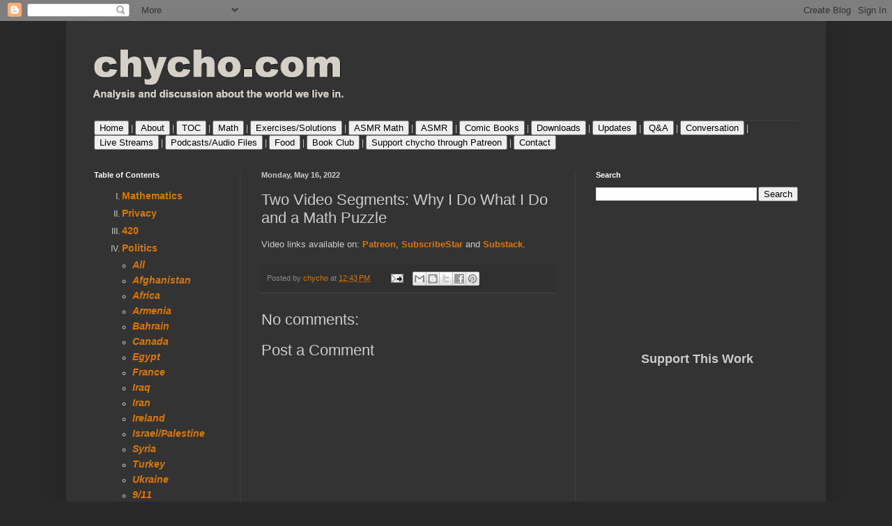

--- FILE ---
content_type: text/html; charset=UTF-8
request_url: https://chycho.blogspot.com/2022/05/two-video-segments-why-i-do-what-i-do.html
body_size: 31816
content:
<!DOCTYPE html>
<html class='v2' dir='ltr' lang='en'>
<head>
<link href='https://www.blogger.com/static/v1/widgets/335934321-css_bundle_v2.css' rel='stylesheet' type='text/css'/>
<meta content='width=1100' name='viewport'/>
<meta content='text/html; charset=UTF-8' http-equiv='Content-Type'/>
<meta content='blogger' name='generator'/>
<link href='https://chycho.blogspot.com/favicon.ico' rel='icon' type='image/x-icon'/>
<link href='https://chycho.blogspot.com/2022/05/two-video-segments-why-i-do-what-i-do.html' rel='canonical'/>
<link rel="alternate" type="application/atom+xml" title="chycho - Atom" href="https://chycho.blogspot.com/feeds/posts/default" />
<link rel="alternate" type="application/rss+xml" title="chycho - RSS" href="https://chycho.blogspot.com/feeds/posts/default?alt=rss" />
<link rel="service.post" type="application/atom+xml" title="chycho - Atom" href="https://www.blogger.com/feeds/6925344575983663234/posts/default" />

<link rel="alternate" type="application/atom+xml" title="chycho - Atom" href="https://chycho.blogspot.com/feeds/8557329928129683094/comments/default" />
<!--Can't find substitution for tag [blog.ieCssRetrofitLinks]-->
<meta content='https://chycho.blogspot.com/2022/05/two-video-segments-why-i-do-what-i-do.html' property='og:url'/>
<meta content='Two Video Segments: Why I Do What I Do and a Math Puzzle' property='og:title'/>
<meta content='Analysis and discussion about the world we live in. The Language of Mathematics for those who want to use Math in Real Life. Ending prohibition.' property='og:description'/>
<title>chycho: Two Video Segments: Why I Do What I Do and a Math Puzzle</title>
<style id='page-skin-1' type='text/css'><!--
/*
-----------------------------------------------
Blogger Template Style
Name:     Simple
Designer: Blogger
URL:      www.blogger.com
----------------------------------------------- */
/* Content
----------------------------------------------- */
body {
font: normal normal 12px Arial, Tahoma, Helvetica, FreeSans, sans-serif;
color: #cccccc;
background: #292929 none repeat scroll top left;
padding: 0 40px 40px 40px;
}
html body .region-inner {
min-width: 0;
max-width: 100%;
width: auto;
}
h2 {
font-size: 22px;
}
a:link {
text-decoration:none;
color: #dd7700;
}
a:visited {
text-decoration:none;
color: #cc6600;
}
a:hover {
text-decoration:underline;
color: #cc6600;
}
.body-fauxcolumn-outer .fauxcolumn-inner {
background: transparent none repeat scroll top left;
_background-image: none;
}
.body-fauxcolumn-outer .cap-top {
position: absolute;
z-index: 1;
height: 400px;
width: 100%;
}
.body-fauxcolumn-outer .cap-top .cap-left {
width: 100%;
background: transparent none repeat-x scroll top left;
_background-image: none;
}
.content-outer {
-moz-box-shadow: 0 0 40px rgba(0, 0, 0, .15);
-webkit-box-shadow: 0 0 5px rgba(0, 0, 0, .15);
-goog-ms-box-shadow: 0 0 10px #333333;
box-shadow: 0 0 40px rgba(0, 0, 0, .15);
margin-bottom: 1px;
}
.content-inner {
padding: 10px 10px;
}
.content-inner {
background-color: #333333;
}
/* Header
----------------------------------------------- */
.header-outer {
background: transparent none repeat-x scroll 0 -400px;
_background-image: none;
}
.Header h1 {
font: normal normal 50px Arial, Tahoma, Helvetica, FreeSans, sans-serif;
color: #ffffff;
text-shadow: -1px -1px 1px rgba(0, 0, 0, .2);
}
.Header h1 a {
color: #ffffff;
}
.Header .description {
font-size: 140%;
color: #aaaaaa;
}
.header-inner .Header .titlewrapper {
padding: 22px 30px;
}
.header-inner .Header .descriptionwrapper {
padding: 0 30px;
}
/* Tabs
----------------------------------------------- */
.tabs-inner .section:first-child {
border-top: 1px solid #404040;
}
.tabs-inner .section:first-child ul {
margin-top: -1px;
border-top: 1px solid #404040;
border-left: 0 solid #404040;
border-right: 0 solid #404040;
}
.tabs-inner .widget ul {
background: #222222 none repeat-x scroll 0 -800px;
_background-image: none;
border-bottom: 1px solid #404040;
margin-top: 0;
margin-left: -30px;
margin-right: -30px;
}
.tabs-inner .widget li a {
display: inline-block;
padding: .6em 1em;
font: normal normal 14px Arial, Tahoma, Helvetica, FreeSans, sans-serif;
color: #999999;
border-left: 1px solid #333333;
border-right: 0 solid #404040;
}
.tabs-inner .widget li:first-child a {
border-left: none;
}
.tabs-inner .widget li.selected a, .tabs-inner .widget li a:hover {
color: #ffffff;
background-color: #000000;
text-decoration: none;
}
/* Columns
----------------------------------------------- */
.main-outer {
border-top: 0 solid #404040;
}
.fauxcolumn-left-outer .fauxcolumn-inner {
border-right: 1px solid #404040;
}
.fauxcolumn-right-outer .fauxcolumn-inner {
border-left: 1px solid #404040;
}
/* Headings
----------------------------------------------- */
div.widget > h2,
div.widget h2.title {
margin: 0 0 1em 0;
font: normal bold 11px Arial, Tahoma, Helvetica, FreeSans, sans-serif;
color: #ffffff;
}
/* Widgets
----------------------------------------------- */
.widget .zippy {
color: #999999;
text-shadow: 2px 2px 1px rgba(0, 0, 0, .1);
}
.widget .popular-posts ul {
list-style: none;
}
/* Posts
----------------------------------------------- */
h2.date-header {
font: normal bold 11px Arial, Tahoma, Helvetica, FreeSans, sans-serif;
}
.date-header span {
background-color: transparent;
color: #cccccc;
padding: inherit;
letter-spacing: inherit;
margin: inherit;
}
.main-inner {
padding-top: 30px;
padding-bottom: 30px;
}
.main-inner .column-center-inner {
padding: 0 15px;
}
.main-inner .column-center-inner .section {
margin: 0 15px;
}
.post {
margin: 0 0 25px 0;
}
h3.post-title, .comments h4 {
font: normal normal 22px Arial, Tahoma, Helvetica, FreeSans, sans-serif;
margin: .75em 0 0;
}
.post-body {
font-size: 110%;
line-height: 1.4;
position: relative;
}
.post-body img, .post-body .tr-caption-container, .Profile img, .Image img,
.BlogList .item-thumbnail img {
padding: 0;
background: #111111;
border: 1px solid #111111;
-moz-box-shadow: 1px 1px 5px rgba(0, 0, 0, .1);
-webkit-box-shadow: 1px 1px 5px rgba(0, 0, 0, .1);
box-shadow: 1px 1px 5px rgba(0, 0, 0, .1);
}
.post-body img, .post-body .tr-caption-container {
padding: 1px;
}
.post-body .tr-caption-container {
color: #cccccc;
}
.post-body .tr-caption-container img {
padding: 0;
background: transparent;
border: none;
-moz-box-shadow: 0 0 0 rgba(0, 0, 0, .1);
-webkit-box-shadow: 0 0 0 rgba(0, 0, 0, .1);
box-shadow: 0 0 0 rgba(0, 0, 0, .1);
}
.post-header {
margin: 0 0 1.5em;
line-height: 1.6;
font-size: 90%;
}
.post-footer {
margin: 20px -2px 0;
padding: 5px 10px;
color: #888888;
background-color: #303030;
border-bottom: 1px solid #444444;
line-height: 1.6;
font-size: 90%;
}
#comments .comment-author {
padding-top: 1.5em;
border-top: 1px solid #404040;
background-position: 0 1.5em;
}
#comments .comment-author:first-child {
padding-top: 0;
border-top: none;
}
.avatar-image-container {
margin: .2em 0 0;
}
#comments .avatar-image-container img {
border: 1px solid #111111;
}
/* Comments
----------------------------------------------- */
.comments .comments-content .icon.blog-author {
background-repeat: no-repeat;
background-image: url([data-uri]);
}
.comments .comments-content .loadmore a {
border-top: 1px solid #999999;
border-bottom: 1px solid #999999;
}
.comments .comment-thread.inline-thread {
background-color: #303030;
}
.comments .continue {
border-top: 2px solid #999999;
}
/* Accents
---------------------------------------------- */
.section-columns td.columns-cell {
border-left: 1px solid #404040;
}
.blog-pager {
background: transparent none no-repeat scroll top center;
}
.blog-pager-older-link, .home-link,
.blog-pager-newer-link {
background-color: #333333;
padding: 5px;
}
.footer-outer {
border-top: 0 dashed #bbbbbb;
}
/* Mobile
----------------------------------------------- */
body.mobile  {
background-size: auto;
}
.mobile .body-fauxcolumn-outer {
background: transparent none repeat scroll top left;
}
.mobile .body-fauxcolumn-outer .cap-top {
background-size: 100% auto;
}
.mobile .content-outer {
-webkit-box-shadow: 0 0 3px rgba(0, 0, 0, .15);
box-shadow: 0 0 3px rgba(0, 0, 0, .15);
}
.mobile .tabs-inner .widget ul {
margin-left: 0;
margin-right: 0;
}
.mobile .post {
margin: 0;
}
.mobile .main-inner .column-center-inner .section {
margin: 0;
}
.mobile .date-header span {
padding: 0.1em 10px;
margin: 0 -10px;
}
.mobile h3.post-title {
margin: 0;
}
.mobile .blog-pager {
background: transparent none no-repeat scroll top center;
}
.mobile .footer-outer {
border-top: none;
}
.mobile .main-inner, .mobile .footer-inner {
background-color: #333333;
}
.mobile-index-contents {
color: #cccccc;
}
.mobile-link-button {
background-color: #dd7700;
}
.mobile-link-button a:link, .mobile-link-button a:visited {
color: #ffffff;
}
.mobile .tabs-inner .section:first-child {
border-top: none;
}
.mobile .tabs-inner .PageList .widget-content {
background-color: #000000;
color: #ffffff;
border-top: 1px solid #404040;
border-bottom: 1px solid #404040;
}
.mobile .tabs-inner .PageList .widget-content .pagelist-arrow {
border-left: 1px solid #404040;
}

--></style>
<style id='template-skin-1' type='text/css'><!--
body {
min-width: 1090px;
}
.content-outer, .content-fauxcolumn-outer, .region-inner {
min-width: 1090px;
max-width: 1090px;
_width: 1090px;
}
.main-inner .columns {
padding-left: 240px;
padding-right: 350px;
}
.main-inner .fauxcolumn-center-outer {
left: 240px;
right: 350px;
/* IE6 does not respect left and right together */
_width: expression(this.parentNode.offsetWidth -
parseInt("240px") -
parseInt("350px") + 'px');
}
.main-inner .fauxcolumn-left-outer {
width: 240px;
}
.main-inner .fauxcolumn-right-outer {
width: 350px;
}
.main-inner .column-left-outer {
width: 240px;
right: 100%;
margin-left: -240px;
}
.main-inner .column-right-outer {
width: 350px;
margin-right: -350px;
}
#layout {
min-width: 0;
}
#layout .content-outer {
min-width: 0;
width: 800px;
}
#layout .region-inner {
min-width: 0;
width: auto;
}
body#layout div.add_widget {
padding: 8px;
}
body#layout div.add_widget a {
margin-left: 32px;
}
--></style>
<link href='https://www.blogger.com/dyn-css/authorization.css?targetBlogID=6925344575983663234&amp;zx=14a3e3c2-8b62-4105-8e84-e752f02717de' media='none' onload='if(media!=&#39;all&#39;)media=&#39;all&#39;' rel='stylesheet'/><noscript><link href='https://www.blogger.com/dyn-css/authorization.css?targetBlogID=6925344575983663234&amp;zx=14a3e3c2-8b62-4105-8e84-e752f02717de' rel='stylesheet'/></noscript>
<meta name='google-adsense-platform-account' content='ca-host-pub-1556223355139109'/>
<meta name='google-adsense-platform-domain' content='blogspot.com'/>

<!-- data-ad-client=ca-pub-1997337779893709 -->

</head>
<body class='loading variant-dark'>
<div class='navbar section' id='navbar' name='Navbar'><div class='widget Navbar' data-version='1' id='Navbar1'><script type="text/javascript">
    function setAttributeOnload(object, attribute, val) {
      if(window.addEventListener) {
        window.addEventListener('load',
          function(){ object[attribute] = val; }, false);
      } else {
        window.attachEvent('onload', function(){ object[attribute] = val; });
      }
    }
  </script>
<div id="navbar-iframe-container"></div>
<script type="text/javascript" src="https://apis.google.com/js/platform.js"></script>
<script type="text/javascript">
      gapi.load("gapi.iframes:gapi.iframes.style.bubble", function() {
        if (gapi.iframes && gapi.iframes.getContext) {
          gapi.iframes.getContext().openChild({
              url: 'https://www.blogger.com/navbar/6925344575983663234?po\x3d8557329928129683094\x26origin\x3dhttps://chycho.blogspot.com',
              where: document.getElementById("navbar-iframe-container"),
              id: "navbar-iframe"
          });
        }
      });
    </script><script type="text/javascript">
(function() {
var script = document.createElement('script');
script.type = 'text/javascript';
script.src = '//pagead2.googlesyndication.com/pagead/js/google_top_exp.js';
var head = document.getElementsByTagName('head')[0];
if (head) {
head.appendChild(script);
}})();
</script>
</div></div>
<div class='body-fauxcolumns'>
<div class='fauxcolumn-outer body-fauxcolumn-outer'>
<div class='cap-top'>
<div class='cap-left'></div>
<div class='cap-right'></div>
</div>
<div class='fauxborder-left'>
<div class='fauxborder-right'></div>
<div class='fauxcolumn-inner'>
</div>
</div>
<div class='cap-bottom'>
<div class='cap-left'></div>
<div class='cap-right'></div>
</div>
</div>
</div>
<div class='content'>
<div class='content-fauxcolumns'>
<div class='fauxcolumn-outer content-fauxcolumn-outer'>
<div class='cap-top'>
<div class='cap-left'></div>
<div class='cap-right'></div>
</div>
<div class='fauxborder-left'>
<div class='fauxborder-right'></div>
<div class='fauxcolumn-inner'>
</div>
</div>
<div class='cap-bottom'>
<div class='cap-left'></div>
<div class='cap-right'></div>
</div>
</div>
</div>
<div class='content-outer'>
<div class='content-cap-top cap-top'>
<div class='cap-left'></div>
<div class='cap-right'></div>
</div>
<div class='fauxborder-left content-fauxborder-left'>
<div class='fauxborder-right content-fauxborder-right'></div>
<div class='content-inner'>
<header>
<div class='header-outer'>
<div class='header-cap-top cap-top'>
<div class='cap-left'></div>
<div class='cap-right'></div>
</div>
<div class='fauxborder-left header-fauxborder-left'>
<div class='fauxborder-right header-fauxborder-right'></div>
<div class='region-inner header-inner'>
<div class='header section' id='header' name='Header'><div class='widget Header' data-version='1' id='Header1'>
<div id='header-inner'>
<a href='https://chycho.blogspot.com/' style='display: block'>
<img alt='chycho' height='132px; ' id='Header1_headerimg' src='https://blogger.googleusercontent.com/img/b/R29vZ2xl/AVvXsEir3KaaD-rmr5so_HyEoT0zQi-4oKh5O20pDp0H8NblBh91qNFSFenFPn2kLM6YOTw1TCPr-TtCwpLlWcuk3uoQOElUBGo4CTUxL8VUOo6CZeatn4Q0QgIl4p9TrCPnnBGMlKBg-Kg307l7/s1070/chycho_header7.png' style='display: block' width='1070px; '/>
</a>
</div>
</div></div>
</div>
</div>
<div class='header-cap-bottom cap-bottom'>
<div class='cap-left'></div>
<div class='cap-right'></div>
</div>
</div>
</header>
<div class='tabs-outer'>
<div class='tabs-cap-top cap-top'>
<div class='cap-left'></div>
<div class='cap-right'></div>
</div>
<div class='fauxborder-left tabs-fauxborder-left'>
<div class='fauxborder-right tabs-fauxborder-right'></div>
<div class='region-inner tabs-inner'>
<div class='tabs section' id='crosscol' name='Cross-Column'><div class='widget HTML' data-version='1' id='HTML9'>
<div class='widget-content'>
<strong><a href="http://chycho.blogspot.ca"><button type="button">Home</button></a></strong> | <strong><a href="http://chycho.blogspot.ca/2010/07/welcome-to-chychoblogspotcom-restoring.html"><button type="button">About</button></a></strong> | <strong><a href="http://chycho.blogspot.ca/2014/04/table-of-contents-main.html"><button type="button">TOC</button></a></strong> | <strong><a href="http://chycho.blogspot.ca/2012/06/mathematics-finding-what-you-need.html"><button type="button">Math</button></a></strong> | <strong><a href="http://chycho.blogspot.ca/2012/05/exercises-and-solutions.html"><button type="button">Exercises/Solutions</button></a></strong> | <strong><a href="http://chycho.blogspot.ca/2015/03/asmr-math-introduction-and-table-of.html"><button type="button">ASMR Math</button></a></strong> | <strong><a href="http://chycho.blogspot.ca/2014/04/table-of-contents-main.html#TOCASMR:"><button type="button">ASMR</button></a></strong> | <strong><a href="http://chycho.blogspot.ca/2015/01/all-about-comic-books-readings-reviews.html"><button type="button">Comic Books</button></a></strong> | <strong><a href="http://chycho.blogspot.ca/2012/05/videos-available-for-download.html"><button type="button">Downloads</button></a></strong> | <strong><a href="http://chycho.blogspot.ca/p/updates.html"><button type="button">Updates</button></a></strong> | <strong><a href="http://chycho.blogspot.ca/2016/07/intro-to-q-in-conversation-with-chycho.html"><button type="button">Q&A</button></a></strong> | <strong><a href="https://chycho.blogspot.ca/p/in-conversation-with-university-student.html"><button type="button">Conversation </button></a></strong> | <strong><a href="https://chycho.blogspot.ca/p/live-streams.html"><button type="button">Live Streams</button></a></strong> | <strong><a href="https://chycho.blogspot.com/2021/05/blogger-google-just-deleted-our-podcast.html"><button type="button">Podcasts/Audio Files</button></a></strong> | <strong><a href="https://chycho.blogspot.ca/p/food.html"><button type="button">Food</button></a></strong> | <strong><a href="https://chycho.blogspot.com/p/book-club.html"><button type="button">Book Club</button></a></strong> | <strong><a href="https://chycho.blogspot.com/2016/12/help-build-math-curriculum-support.html"><button type="button">Support chycho through Patreon</button></a></strong> | <strong><a href="http://chycho.blogspot.ca/p/contact.html"><button type="button">Contact</button></a></strong>
</div>
<div class='clear'></div>
</div></div>
<div class='tabs no-items section' id='crosscol-overflow' name='Cross-Column 2'></div>
</div>
</div>
<div class='tabs-cap-bottom cap-bottom'>
<div class='cap-left'></div>
<div class='cap-right'></div>
</div>
</div>
<div class='main-outer'>
<div class='main-cap-top cap-top'>
<div class='cap-left'></div>
<div class='cap-right'></div>
</div>
<div class='fauxborder-left main-fauxborder-left'>
<div class='fauxborder-right main-fauxborder-right'></div>
<div class='region-inner main-inner'>
<div class='columns fauxcolumns'>
<div class='fauxcolumn-outer fauxcolumn-center-outer'>
<div class='cap-top'>
<div class='cap-left'></div>
<div class='cap-right'></div>
</div>
<div class='fauxborder-left'>
<div class='fauxborder-right'></div>
<div class='fauxcolumn-inner'>
</div>
</div>
<div class='cap-bottom'>
<div class='cap-left'></div>
<div class='cap-right'></div>
</div>
</div>
<div class='fauxcolumn-outer fauxcolumn-left-outer'>
<div class='cap-top'>
<div class='cap-left'></div>
<div class='cap-right'></div>
</div>
<div class='fauxborder-left'>
<div class='fauxborder-right'></div>
<div class='fauxcolumn-inner'>
</div>
</div>
<div class='cap-bottom'>
<div class='cap-left'></div>
<div class='cap-right'></div>
</div>
</div>
<div class='fauxcolumn-outer fauxcolumn-right-outer'>
<div class='cap-top'>
<div class='cap-left'></div>
<div class='cap-right'></div>
</div>
<div class='fauxborder-left'>
<div class='fauxborder-right'></div>
<div class='fauxcolumn-inner'>
</div>
</div>
<div class='cap-bottom'>
<div class='cap-left'></div>
<div class='cap-right'></div>
</div>
</div>
<!-- corrects IE6 width calculation -->
<div class='columns-inner'>
<div class='column-center-outer'>
<div class='column-center-inner'>
<div class='main section' id='main' name='Main'><div class='widget Blog' data-version='1' id='Blog1'>
<div class='blog-posts hfeed'>

          <div class="date-outer">
        
<h2 class='date-header'><span>Monday, May 16, 2022</span></h2>

          <div class="date-posts">
        
<div class='post-outer'>
<div class='post hentry uncustomized-post-template' itemprop='blogPost' itemscope='itemscope' itemtype='http://schema.org/BlogPosting'>
<meta content='6925344575983663234' itemprop='blogId'/>
<meta content='8557329928129683094' itemprop='postId'/>
<a name='8557329928129683094'></a>
<h3 class='post-title entry-title' itemprop='name'>
Two Video Segments: Why I Do What I Do and a Math Puzzle
</h3>
<div class='post-header'>
<div class='post-header-line-1'></div>
</div>
<div class='post-body entry-content' id='post-body-8557329928129683094' itemprop='description articleBody'>
Video links available on: <strong><a href="https://www.patreon.com/posts/66507538">Patreon</a></strong>, <strong><a href="https://www.subscribestar.com/posts/607880">SubscribeStar</a></strong> and <strong><a href="https://chycho.substack.com/p/two-video-segments-why-i-do-what">Substack</a></strong>. 
<div style='clear: both;'></div>
</div>
<div class='post-footer'>
<div class='post-footer-line post-footer-line-1'>
<span class='post-author vcard'>
Posted by
<span class='fn' itemprop='author' itemscope='itemscope' itemtype='http://schema.org/Person'>
<meta content='https://www.blogger.com/profile/03780939672952610970' itemprop='url'/>
<a class='g-profile' href='https://www.blogger.com/profile/03780939672952610970' rel='author' title='author profile'>
<span itemprop='name'>chycho</span>
</a>
</span>
</span>
<span class='post-timestamp'>
at
<meta content='https://chycho.blogspot.com/2022/05/two-video-segments-why-i-do-what-i-do.html' itemprop='url'/>
<a class='timestamp-link' href='https://chycho.blogspot.com/2022/05/two-video-segments-why-i-do-what-i-do.html' rel='bookmark' title='permanent link'><abbr class='published' itemprop='datePublished' title='2022-05-16T12:43:00-07:00'>12:43&#8239;PM</abbr></a>
</span>
<span class='post-comment-link'>
</span>
<span class='post-icons'>
<span class='item-action'>
<a href='https://www.blogger.com/email-post/6925344575983663234/8557329928129683094' title='Email Post'>
<img alt='' class='icon-action' height='13' src='https://resources.blogblog.com/img/icon18_email.gif' width='18'/>
</a>
</span>
<span class='item-control blog-admin pid-1167301599'>
<a href='https://www.blogger.com/post-edit.g?blogID=6925344575983663234&postID=8557329928129683094&from=pencil' title='Edit Post'>
<img alt='' class='icon-action' height='18' src='https://resources.blogblog.com/img/icon18_edit_allbkg.gif' width='18'/>
</a>
</span>
</span>
<div class='post-share-buttons goog-inline-block'>
<a class='goog-inline-block share-button sb-email' href='https://www.blogger.com/share-post.g?blogID=6925344575983663234&postID=8557329928129683094&target=email' target='_blank' title='Email This'><span class='share-button-link-text'>Email This</span></a><a class='goog-inline-block share-button sb-blog' href='https://www.blogger.com/share-post.g?blogID=6925344575983663234&postID=8557329928129683094&target=blog' onclick='window.open(this.href, "_blank", "height=270,width=475"); return false;' target='_blank' title='BlogThis!'><span class='share-button-link-text'>BlogThis!</span></a><a class='goog-inline-block share-button sb-twitter' href='https://www.blogger.com/share-post.g?blogID=6925344575983663234&postID=8557329928129683094&target=twitter' target='_blank' title='Share to X'><span class='share-button-link-text'>Share to X</span></a><a class='goog-inline-block share-button sb-facebook' href='https://www.blogger.com/share-post.g?blogID=6925344575983663234&postID=8557329928129683094&target=facebook' onclick='window.open(this.href, "_blank", "height=430,width=640"); return false;' target='_blank' title='Share to Facebook'><span class='share-button-link-text'>Share to Facebook</span></a><a class='goog-inline-block share-button sb-pinterest' href='https://www.blogger.com/share-post.g?blogID=6925344575983663234&postID=8557329928129683094&target=pinterest' target='_blank' title='Share to Pinterest'><span class='share-button-link-text'>Share to Pinterest</span></a>
</div>
</div>
<div class='post-footer-line post-footer-line-2'>
<span class='post-labels'>
</span>
</div>
<div class='post-footer-line post-footer-line-3'>
<span class='post-location'>
</span>
</div>
</div>
</div>
<div class='comments' id='comments'>
<a name='comments'></a>
<h4>No comments:</h4>
<div id='Blog1_comments-block-wrapper'>
<dl class='avatar-comment-indent' id='comments-block'>
</dl>
</div>
<p class='comment-footer'>
<div class='comment-form'>
<a name='comment-form'></a>
<h4 id='comment-post-message'>Post a Comment</h4>
<p>
</p>
<a href='https://www.blogger.com/comment/frame/6925344575983663234?po=8557329928129683094&hl=en&saa=85391&origin=https://chycho.blogspot.com' id='comment-editor-src'></a>
<iframe allowtransparency='true' class='blogger-iframe-colorize blogger-comment-from-post' frameborder='0' height='410px' id='comment-editor' name='comment-editor' src='' width='100%'></iframe>
<script src='https://www.blogger.com/static/v1/jsbin/2830521187-comment_from_post_iframe.js' type='text/javascript'></script>
<script type='text/javascript'>
      BLOG_CMT_createIframe('https://www.blogger.com/rpc_relay.html');
    </script>
</div>
</p>
</div>
</div>

        </div></div>
      
</div>
<div class='blog-pager' id='blog-pager'>
<span id='blog-pager-newer-link'>
<a class='blog-pager-newer-link' href='https://chycho.blogspot.com/2022/05/math-puzzle-mathematical-mastermind.html' id='Blog1_blog-pager-newer-link' title='Newer Post'>Newer Post</a>
</span>
<span id='blog-pager-older-link'>
<a class='blog-pager-older-link' href='https://chycho.blogspot.com/2022/05/asmr-math-tutoring-80-three-math.html' id='Blog1_blog-pager-older-link' title='Older Post'>Older Post</a>
</span>
<a class='home-link' href='https://chycho.blogspot.com/'>Home</a>
</div>
<div class='clear'></div>
<div class='post-feeds'>
<div class='feed-links'>
Subscribe to:
<a class='feed-link' href='https://chycho.blogspot.com/feeds/8557329928129683094/comments/default' target='_blank' type='application/atom+xml'>Post Comments (Atom)</a>
</div>
</div>
</div></div>
</div>
</div>
<div class='column-left-outer'>
<div class='column-left-inner'>
<aside>
<div class='sidebar section' id='sidebar-left-1'><div class='widget HTML' data-version='1' id='HTML5'>
<h2 class='title'>Table of Contents</h2>
<div class='widget-content'>
<ol type="I">
<li><h3><a href="#Math:">Mathematics</a></h3></li>
<li><h3><a href="#Privacy:">Privacy</a></h3></li>
<li><h3><a href="#420articles:">420</a></h3></li>
<li><h3><a href="#Politics:">Politics</a></h3></li>
<ul>
<em>
<li><h3><a href="#Politics:">All</a></h3></li>
<li><h3><a href="#Afghanistan:">Afghanistan</a></h3></li>
<li><h3><a href="#Africa:">Africa</a></h3></li>
<li><h3><a href="#Armenia:">Armenia</a></h3></li>
<li><h3><a href="#Bahrain:">Bahrain</a></h3></li>
<li><h3><a href="#Canada:">Canada</a></h3></li>
<li><h3><a href="#Egypt:">Egypt</a></h3></li>
<li><h3><a href="#France:">France</a></h3></li>
<li><h3><a href="#Iraq:">Iraq</a></h3></li>
<li><h3><a href="#Iran:">Iran</a></h3></li>
<li><h3><a href="#Ireland:">Ireland</a></h3></li>
<li><h3><a href="#Israel:">Israel/Palestine </a></h3></li>
<li><h3><a href="#Syria:">Syria</a></h3></li>
<li><h3><a href="#Turkey:">Turkey</a></h3></li>
<li><h3><a href="#Ukraine:">Ukraine</a></h3></li>
<li><h3><a href="#911:">9/11</a></h3></li>
</em>
</ul>
<li><h3><a href="#Economics:">Economics</a></h3></li>
<li><h3><a href="#Science:">Science</a></h3></li>
<li><h3><a href="#Environment:">Environment</a></h3></li>
<li><h3><a href="#Life:">Life and Death</a></h3></li>
<li><h3><a href="#Entertainment:">Entertainment</a></h3></li>
<li><h3><a href="#Education:">Education</a></h3></li>
<li><h3><a href="#GamesandGambling:">Games and Gambling</a></h3></li>
<li><h3><a href="#Psychedelics:">Psychedelics</a></h3></li>
<li><h3><a href="#Technology:">Technology</a></h3></li>
<li><h3><a href="#ComicBooks:">Comic Books</a></h3></li>
<li><h3><a href="#ASMR:">ASMR</a></h3></li>
<li><h3><a href="#Miscellaneous:">Miscellaneous</a></h3></li>
<li><h3><a href="#TV:">Chycho TV</a></h3></li>
</ol>


<br /><br />

<h3>I. <a name="Math:"></a>Mathematics </h3>
<hr />
<br />
<ul>
<strong><a href="http://chycho.blogspot.ca/2012/06/mathematics-finding-what-you-need.html">Finding What You Need</a></strong>
</ul>
<br />
<ul>
<strong>Language of Mathematics</strong>
<br /><br />
<ul>
<strong>- <a href="http://chycho.blogspot.ca/2010/01/language-of-mathematics-table-of.html">Table of Contents</a></strong>
<br /><br />
<strong>- <a href="http://chycho.blogspot.ca/2012/05/exercises-and-solutions.html">Exercises and Solutions</a></strong>
<br /><br />
<strong>- <a href="http://chycho.blogspot.ca/2012/05/videos-available-for-download.html">Videos Available for Download</a></strong>
</ul>
<br /><br />
<strong>Math in Real Life</strong>
<br /><br />
<ul>
<strong>- <a href="http://chycho.blogspot.ca/2012/05/math-in-real-life-table-of-contents.html">Table of Contents</a></strong>
</ul>
<br /><br />
<strong>ASMR Math</strong>
<br /><br />
<ul>
<strong>- <a href="http://chycho.blogspot.ca/2015/03/asmr-math-introduction-and-table-of.html">Introduction and Table of Contents </a></strong>
</ul>
<br /><br />
<strong>Math Articles</strong>
<br /><br />
<ul>
<strong>- <a href="http://chycho.blogspot.ca/2014/02/a-blast-from-past-language-of.html"> A Blast from the Past: The Language of Mathematics on Google Maps Street View </a></strong>
<br /><br />
<strong>- <a href="http://chycho.blogspot.ca/2014/01/an-exercise-for-mind-10-by-10-math.html">  An Exercise for the Mind: a 10 by 10 Math Puzzle: a Pattern Recognition Game: Meditation on an Open Maze </a></strong>
<br /><br />
<strong>- <a href="http://chycho.blogspot.ca/2013/11/bill-nye-brian-greene-neil-degrasse.html"> Bill Nye, Brian Greene, Neil deGrasse Tyson, and Lawrence Krauss have a brilliant little discussion on the limitations of mathematics, and its importance and relevance to humanity </a></strong>
<br /><br />
<strong>- <a href="http://chycho.blogspot.ca/2010/12/why-is-math-important-part-1-because.html">Why is Math Important?</a></strong>
</ul>
</ul>

<br /><br />
<h3>II. <a name="Privacy:"></a>Privacy </h3>
<hr />
<br />
<ul>
<strong>- <a href="http://chycho.blogspot.ca/2017/03/whispering-wikileaks-vault-7-year-zero.html">Whispering WikiLeaks' Vault 7 "Year Zero": CIA Hacking Tools Revealed </a></strong>
<br /><br />
<strong>- <a href="http://chycho.blogspot.ca/2014/03/nsas-desperation-for-secrecy-leads-to.html">NSA&#8217;s Desperation for Secrecy Leads to Stupidity, Alienating the Hacker Community: &#8216;Freedom Downtime&#8217;, a Call to Arms </a></strong>
<br /><br />
<strong>- <a href="http://chycho.blogspot.ca/2014/01/the-irony-and-hypocrisy-us-department.html"> The Irony and the Hypocrisy, the U.S. Department of Defense Is Using Blackberry for Its Privacy</a></strong>
<br /><br />
<strong>- <a href="http://chycho.blogspot.ca/2013/10/how-to-protect-ourselves-on-social.html"> How to Protect Ourselves on Social Networks and from Data Collection Systems of Governments and Corporations </a></strong>
<br /><br />
<strong>- <a href="http://chycho.blogspot.ca/2013/09/the-surveillance-state-killed.html"> The Surveillance State Killed BlackBerry, and the Same Fate Awaits Other Tech Giants</a></strong>
<br /><br />
<strong>- <a href="http://chycho.blogspot.ca/2013/07/why-us-government-has-such-hard-on-for.html"> Why the U.S. Government has such a hard-on for Edward Snowden </a></strong>
<br /><br />
<strong>- <a href="http://chycho.blogspot.ca/2012/06/anomalies-prisons-and-geophysics-how.html">Anomalies, Prisons, and Geophysics: How Governments Use Data and How to Stop Them </a></strong>
<br /><br />
<strong>- <a href="http://chycho.blogspot.ca/2013/07/so-let-me-get-this-straight-we-fast.html">  So let me get this straight, we fast track renditions but hunt down whistleblowers on presidential planes! </a></strong>
<br /><br />
<strong>- <a href="http://chycho.blogspot.ca/2012/12/bradley-manning-and-trial-of-united.html"> Bradley Manning and the trial of the United States Military </a></strong>
<br /><br />
<strong>- <a href="http://chycho.blogspot.ca/2012/09/a-candid-speaker-and-three-hypocrites.html">A Candid Speaker and Three Hypocrites address the 67th session of the United Nations General Assembly </a></strong>
</ul>

<br /><br />
<h3>III. <a name="420articles:"></a>420 </h3>
<hr />
<br />
<ul>
<strong>- <a href="https://chycho.blogspot.com/2019/04/happy-420-live-stream-open-discussion.html"> Happy 420 Live Stream: Open Discussion: Education, Health, Relationships, Comic Books, Music, Politics and more [ASMR, April 20, 2019] </a></strong>
<br /><br />
<strong>- <a href="https://chycho.blogspot.com/2018/10/the-cornfield-higher-perspective.html">The Cornfield: A Higher Perspective, an Analogy: The Power of Entheogens Explained, What They Allow Us to Do</a></strong> - <em>Full Live Stream Session at: <strong><a href="https://www.bitchute.com/video/cg4SkRZnYbo2/">Entheogens: Open Discussion, Session #2, Twitch Live Stream, October 5, 2018</a></strong></em>
<br /><br />
<strong>- <a href="https://chycho.blogspot.com/2018/09/open-discussion-on-entheogens-twitch.html"> Open Discussion on Entheogens: Twitch Live Stream (NOTE: Fire Alarm Goes Off At 1:17:00, Loud Sound)</a></strong>
<br /><br />
<strong>- <a href="http://chycho.blogspot.ca/2013/12/the-dominoes-are-falling-tides-are.html"> The Dominoes Are Falling, the Tides Are Turning, the War on Drugs Is Ending, but Prohibitionists Just Won&#8217;t Give up the Ghost: How to End Prohibition</a></strong>
<br /><br />
<strong>- <a href="http://chycho.blogspot.ca/2013/11/canadians-can-grow-tobacco-for-personal.html"> Canadians Can Grow Tobacco for Personal Use; We Should Be Able to Do the Same with Cannabis </a></strong>
<br /><br />
<strong>- <a href="http://chycho.blogspot.ca/2013/09/coming-out-of-dark-ages-psychedelic.html">Coming Out of the Dark Ages, Psychedelic Science, and Freedom Over Consciousness: Introduction to the Benefits of Cannabis, Psilocybin, Ayahuasca, LSD, DMT, and Ibogaine</a></strong>
<br /><br />
<strong>- <a href="http://chycho.blogspot.ca/2013/07/the-five-stages-of-destruction-as-it.html">  The Five Stages of Destruction as it Relates to America&#8217;s War on Drugs: &#8220;The House I Live In&#8221; </a></strong>
<br /><br />
<strong>- <a href="http://chycho.blogspot.ca/2013/04/happy-420.html"> Happy 420! <em>(Almost everything you wanted to know about Cannabis)</em></a></strong>
<br /><br />
<strong>- <a href="http://chycho.blogspot.ca/2012/12/four-documentaries-on-cannabis-basics.html">Four Documentaries on Cannabis: the basics, the economics, the history, and the benefits</a></strong>
<br /><br />
<strong>- <a href="http://chycho.blogspot.ca/2012/11/jimmy-carter-promised-to-end.html">Carter promised to end prohibition, will Obama deliver? <em>(A Brief Summary of America&#8217;s War on Drugs)</em></a></strong>
<br /><br />
<strong>- <a href="http://chycho.blogspot.ca/2012/11/washington-state-and-colorado-join-fray.html">Washington State and Colorado Join the Fray: Cannabis Legalized</a></strong>
<br /><br />
<strong>- <a href="http://chycho.blogspot.ca/2012/08/how-to-end-prohibition-supporting.html">How to End Prohibition: Supporting Grassroots Organizations </a></strong>
</ul>

<br /><br />
<h3>IV. <a name="Politics:"></a>Politics</h3>
<hr />
<br />
<ul>
<strong>- Introduction to Politics: <a href="http://chycho.blogspot.ca/2014/07/synopsis-of-our-present-predicament.html">  Synopsis of Our Present Predicament: What the Future Holds, a Final Word  </a></strong>
<br /><br />
<strong>- <a href="http://chycho.blogspot.ca/2015/05/the-best-advice-regarding-importance-of.html"> The Best Advice Regarding the Importance of Education That You Will Ever Hear: Some Wise Words from Ex-child Soldier, Omar Khadr </a></strong>
<br /><br />
<strong>- <a href="http://chycho.blogspot.ca/2014/06/the-subjugation-of-africa-battle-for.html"> The Subjugation of Africa, the Battle for a Continent: Full Throttle into Oblivion </a></strong>
<br /><br />
<strong>- <a href="http://chycho.blogspot.ca/2014/05/for-age-of-information-wars-some.html">For the Age of the Information Wars, Some Pertinent Quotes Regarding the Future of Humanity: Stephen Hawking, Carl Sagan, Isaac Asimov, John F. Kennedy, William Thurston, Jacob Appelbaum, and Assata Shakur</a></strong>
<br /><br />
<strong>- <a href="http://chycho.blogspot.ca/2014/04/heads-up-canada-government-of-british.html">  Heads-up Canada, B.C. Government Has Given Industry Access to Our Parks: A Drift Card I Found on the Beach </a></strong>
<br /><br />
<strong>- <a href="http://chycho.blogspot.ca/2014/04/would-bankruptcy-protect-you-from-being.html"> Would Bankruptcy Protect You from Being Prosecuted for Murder? Then Why Are GM and Its Officers Getting Immunity for Deaths That They Could Have Prevented for $1 per Car? </a></strong>
<br /><br />
<strong>- <a href="http://chycho.blogspot.ca/2014/03/googles-ceo-larry-page-on-improving.html"> Google&#8217;s CEO Larry Page on Improving the World, NSA, Security, and Tesla: TED Talks Interview That Can Make You Smile If You&#8217;re Oblivious or Make You Want to Vomit If You&#8217;re in the Know </a></strong>
<br /><br />
<strong>- <a href="http://chycho.blogspot.ca/2014/03/actual-jubilation-in-crimea-vs.html"> Actual Jubilation in Crimea vs. Orchestrated Celebration in Iraq: Can You Spot the Difference? </a></strong>
<br /><br />
<strong>- <a href="http://chycho.blogspot.ca/2014/03/the-hypocrisy-is-unbearable-iraq-vs.html">The Hypocrisy Is Unbearable: Iraq vs. Crimea, Can You Spot the Difference? </a></strong>
<br /><br />
<strong>- <a href="http://chycho.blogspot.ca/2014/03/from-pages-of-barry-ween-what-we-would.html"> From the Pages of Barry Ween: What We Would All Like to Do and Say to the Minions of the Surveillance State </a></strong>
<br /><br />
<strong>- <a href="http://chycho.blogspot.ca/2014/03/nsas-desperation-for-secrecy-leads-to.html">NSA&#8217;s Desperation for Secrecy Leads to Stupidity, Alienating the Hacker Community: &#8216;Freedom Downtime&#8217;, a Call to Arms </a></strong>
<br /><br />
<strong>- <a href="http://chycho.blogspot.ca/2014/03/whats-really-going-on-bahrain-vs.html"> What&#8217;s Really Going On: Bahrain vs. Ukraine, Can You Spot the Difference? </a></strong>
<br /><br />
<strong>- <a href="http://chycho.blogspot.ca/2014/03/regarding-liz-wahl-and-abby-martin-just.html"> Regarding Liz Wahl and Abby Martin, Just a Reminder That Phil Donahue Was Crucified Twice in America for Opposing War with Iraq </a></strong>
<br /><br />
<strong>- <a href="http://chycho.blogspot.ca/2014/03/information-war-kicks-into-high-gear-on.html">Information War Kicks into High Gear on Reddit: A List of Open Subreddits and How to Deal with Censorship </a></strong>
<br /><br />
<strong>- <a href="http://chycho.blogspot.ca/2014/02/two-plus-two-does-not-equal-five-will.html">Two plus Two Does Not Equal Five: Will the Real Terrorist and Drug Lords Please Stand up</a></strong>
<br /><br />
<strong>- <a href="http://chycho.blogspot.ca/2014/02/its-not-economy-stupid-its-your-stupid.html"> It&#8217;s Not the Economy Stupid, It&#8217;s Your Stupid Foreign Policy: How to Get Rid of Our Oligarchs </a></strong>
<br /><br />
<strong>- <a href="http://chycho.blogspot.ca/2014/02/a-music-video-from-egypt-with-message.html"> A Music Video from Egypt with a Message: &#8220;Some people are dancing and others are dying, and the loudest voice in the party is the voice of silence&#8221;, Cairokee </a></strong>
<br /><br />
<strong>- <a href="http://chycho.blogspot.ca/2014/02/when-mainstream-medias-narrative.html"> When Mainstream Media&#8217;s Narrative Collapses: Building 7 </a></strong>
<br /><br />
<strong>- <a href="http://chycho.blogspot.ca/2014/02/what-cold-war-this-cold-war-death.html"> What Cold War? This Cold War: Death Follows McCain to the Ukraine as the Armenia-ultimatum to Screw over Russia Fails Again for the EU and the U.S. </a></strong>
<br /><br />
<strong>- <a href="http://chycho.blogspot.ca/2014/01/the-irony-and-hypocrisy-us-department.html"> The Irony and the Hypocrisy, the U.S. Department of Defense Is Using Blackberry for Its Privacy</a></strong>
<br /><br />
<strong>- <a href="http://chycho.blogspot.ca/2014/01/excellent-interview-and-discussion-on.html"> Excellent Interview and Discussion on the Current State of Affairs in Turkey and What the Future May Hold for the Region </a></strong>
<br /><br />
<strong>- <a href="http://chycho.blogspot.ca/2014/01/its-not-just-mainstream-media-that-is.html"> It&#8217;s Not Just the Mainstream Media That Is Scripted to Manufacture Consent, so Are Our Politicians </a></strong>
<br /><br />
<strong>- <a href="http://chycho.blogspot.ca/2014/01/here-is-what-happened-in-fallujah-in.html">  Here Is What Happened in Fallujah in 2004, a Prelude for What Is to Come in 2014 </a></strong>
<br /><br />
<strong>- <a href="http://chycho.blogspot.ca/2013/12/the-dominoes-are-falling-tides-are.html"> The Dominoes Are Falling, the Tides Are Turning, the War on Drugs Is Ending, but Prohibitionists Just Won&#8217;t Give up the Ghost: How to End Prohibition</a></strong>
<br /><br />
<strong>- <a href="http://chycho.blogspot.ca/2013/12/1997-address-by-nelson-mandela-at.html"> 1997 Address by Nelson Mandela at the International Day of Solidarity with the Palestinian People</a></strong>
<br /><br />
<strong>- <a href="http://chycho.blogspot.ca/2013/12/america-afraid-of-shadows-in-dark-while.html"> America: Afraid of Shadows in the Dark While Ignoring the Elephants in the Room </a></strong>
<br /><br />
<strong>- <a href="http://chycho.blogspot.ca/2013/12/chris-hedges-introduction-to-inverted.html"> Chris Hedges' Introduction to Inverted Totalitarianism from &#8220;Days of Destruction, Days of Revolt&#8221; </a></strong>
<br /><br />
<strong>- <a href="http://chycho.blogspot.ca/2013/11/canadians-can-grow-tobacco-for-personal.html"> Canadians Can Grow Tobacco for Personal Use; We Should Be Able to Do the Same with Cannabis </a></strong>
<br /><br />
<strong>- <a href="http://chycho.blogspot.ca/2013/11/the-british-military-operating-death.html">  The British Military, Operating Death Squads from Belfast to Basra: Terrorizing Civilians is What Occupying Forces Do </a></strong>
<br /><br />
<strong>- <a href="http://chycho.blogspot.ca/2013/10/the-six-primary-reasons-for-why-they.html"> The Six Primary Reasons for Why They Hate Us </a></strong>
<br /><br />
<strong>- <a href="http://chycho.blogspot.ca/2013/10/a-few-choice-words-from-immortal.html"> A Few Choice Words from Immortal Technique to Mainstream Media&#8217;s War Profiteering Pundits: &#8220;Shut the Fuck Up You Mindless Drone!&#8221; </a></strong>
<br /><br />
<strong>- <a href="http://chycho.blogspot.ca/2013/10/how-to-protect-ourselves-on-social.html"> How to Protect Ourselves on Social Networks and from Data Collection Systems of Governments and Corporations </a></strong>
<br /><br />
<strong>- <a href="http://chycho.blogspot.ca/2013/10/government-shutdown-and-appointment-of.html"> Government Shutdown and Appointment of Janet Yellen Guarantees Flow of Funds to Wall Street: They are reducing &#8220;two-thirds of this country to subsistence level&#8221;, Chris Hedges </a></strong>
<br /><br />
<strong>- <a href="http://chycho.blogspot.ca/2013/10/an-example-of-how-surveillance-state-is.html"> An example of how the surveillance state is hurting the U.S. economy: Ladar Levison confirms that he will be forced to move his business overseas </a></strong>
<br /><br />
<strong>- <a href="http://chycho.blogspot.ca/2013/10/pretending-that-one-can-dissociate.html"> &#8220;Pretending that one can dissociate torture from war or abjection from massacre is the lie of the powerful&#8221;, &#8216;Ordinary Victories&#8217; by Manu Larcenet </a></strong>
<br /><br />
<strong>- <a href="http://chycho.blogspot.ca/2013/09/schooling-superman-on-totalitarianism.html">Schooling Superman on Totalitarianism: Superman and The Flash have a discussion about gun control while playing chess</a></strong>
<br /><br />
<strong>- <a href="http://chycho.blogspot.ca/2013/09/in-recognition-of-endless-wars-and.html"> In Recognition of Endless Wars and Those Who Profit From Them: The Savage Sword of Conan </a></strong>
<br /><br />
<strong>- <a href="http://chycho.blogspot.ca/2013/09/confirmed-us-government-knew-that.html"> CONFIRMED: U.S. government knew that revelations about NSA&#8217;s PRISM program would hurt American Technology companies, but they didn&#8217;t &#8220;really really care&#8221;, Bart Gellman </a></strong>
<br /><br />
<strong>- <a href="http://chycho.blogspot.ca/2013/09/what-will-make-or-break-united-states.html">What will make or break the United States of America is the truth about 9/11: Investigate the theories behind the conspiracies</a></strong>
<br /><br />
<strong>- <a href="http://chycho.blogspot.ca/2013/09/target-is-still-iran-clear-cutting.html">Target is Still Iran: Clear Cutting the Middle East and the Coming Blood Bath (Mapping World War III) </a></strong>
<br /><br />
<strong>- <a href="http://chycho.blogspot.ca/2013/08/one-two-three-four-when-are-we-going-to.html">  One, Two, Three, Four, When Are We Going to Go to War? Five, Six, Seven, Eight, Are You Out of Your F__king Mind! (What We Should Know Before Waging War on Syria) </a></strong>
<br /><br />
<strong>- <a href="http://chycho.blogspot.ca/2013/07/why-us-government-has-such-hard-on-for.html"> Why the U.S. Government has such a hard-on for Edward Snowden </a></strong>
<br /><br />
<strong>- <a href="http://chycho.blogspot.ca/2013/07/here-is-whats-going-on-in-canada-part-1.html">Here is What&#8217;s Going On in Canada, Part 1: Two Telltale Speeches by Stephen Harper </a></strong>
<br /><br />
<strong>- <a href="http://chycho.blogspot.ca/2013/07/so-let-me-get-this-straight-we-fast.html">So let me get this straight, we fast track renditions but hunt down whistleblowers on presidential planes! </a></strong>
<br /><br />
<strong>- <a href="http://chycho.blogspot.ca/2013/06/world-war-iii-officially-began-in-may.html">World War III began in May 2006: Building the New Map of the Middle East in Real Time </a></strong>
<br /><br />
<strong>- <a href="http://chycho.blogspot.ca/2013/05/noam-chomsky-conspiracy-theorist-of.html"> Noam Chomsky, a Conspiracy Theorist of the Highest Magnitude: Defining Conspiracy Theory, What are the Theories Behind the Conspiracies? </a></strong>
<br /><br />
<strong>- <a href="http://chycho.blogspot.ca/2013/05/the-shit-show-that-is-afghanistan.html"> The shit show that is Afghanistan: &#8220;We will survive. But they will be taking the war back to America!&#8221; </a></strong>
<br /><br />
<strong>- <a href="http://chycho.blogspot.ca/2013/05/not-so-random-information-introduction.html">Not-so-Random Information: Introduction and Table of Contents</a></strong>
<br /><br />
<strong>- <a href="http://chycho.blogspot.ca/2013/04/democracy-nows-interview-of-jeremy.html"> Democracy Now&#8217;s interview of Jeremy Scahill: Assassinations, Drones, Dirty Wars, Asymmetric Warfare, and Africa&#8217;s Bleak Future </a></strong>
<br /><br />
<strong>- <a href="http://chycho.blogspot.ca/2013/04/sharing-story-from-my-father-in.html"> Sharing a Story from My Father: In Commemoration of the Armenian Genocide </a></strong>
<br /><br />
<strong>- <a href="http://chycho.blogspot.ca/2013/03/creating-torture-centers-and-death.html"> Creating torture centers and death squads in Iraq: Allowing psychopaths to abuse and rape children in the United States </a></strong>
<br /><br />
<strong>- <a href="http://chycho.blogspot.ca/2013/03/on-this-tenth-anniversary-of-invasion.html">  On this tenth anniversary of the invasion of Iraq, a reminder, according to the UN charter, the invasion was illegal </a></strong>
<br /><br />
<strong>- <a href="http://chycho.blogspot.ca/2013/04/today-dedicate-hour-of-your-life-to.html"> Today, dedicate an hour of your life to watching Democracy Now&#8217;s coverage of Guatemala's Genocide Trial</a></strong>
<br /><br />
<strong>- <a href="http://chycho.blogspot.ca/2013/02/may-i-recommend-documentary-wobblies.html"> May I Recommend a Documentary: &#8220;The Wobblies&#8221;</a></strong>
<br /><br />
<strong>- <a href="http://chycho.blogspot.ca/2013/02/recolonization-of-africa-symptom-of-our.html"> Recolonization of Africa, a Symptom of Our Addiction to Growth: Differential Accumulation, Why GDP Growth Rates Influence Foreign Policy </a></strong>
<br /><br />
<strong>- <a href="http://chycho.blogspot.ca/2013/02/france-has-forgotten-battle-of-algiers.html"> France Has Forgotten the Battle of Algiers, Africa Never Will: &#8220;Ordinary Victories&#8221; by Manu Larcenet </a></strong>
<br /><br />
<strong>- <a href="http://chycho.blogspot.ca/2013/01/western-powers-go-full-retard-on-africa.html"> Western Powers Go Full Retard on Africa: China vs. AFRICOM, a Resource War </a></strong>
<br /><br />
<strong>- <a href="http://chycho.blogspot.ca/2013/01/aaron-swartz-americas-mohamed-bouazizi.html">Aaron Swartz, America&#8217;s Mohamed Bouazizi: We&#8217;re in the midst of a revolution, which side are you on?</a></strong>
<br /><br />
<strong>- <a href="http://chycho.blogspot.ca/2013/01/lest-we-forget-attack-on-syria-is.html">Lest we forget, an attack on Syria is an attack on Iran and a threat to the SCO</a></strong>
<br /><br />
<strong>- <a href="http://chycho.blogspot.ca/2012/12/obamas-crocodile-tears-and-madeleine.html">Obama&#8217;s Crocodile Tears and Madeleine Albright&#8217;s Hard Choices: Sandy Hook (Newtown)</a></strong>
<br /><br />
<strong>- <a href="http://chycho.blogspot.ca/2012/12/a-dinner-conversation-israel-and.html">A Dinner Conversation: Israel and Armenia, Oppression and Genocides, Reality and Denials</a></strong>
<br /><br />
<strong>- <a href="http://chycho.blogspot.ca/2012/12/bradley-manning-and-trial-of-united.html"> Bradley Manning and the trial of the United States Military </a></strong>
<br /><br />
<strong>- <a href="http://chycho.blogspot.ca/2012/11/an-apology-from-canada-to-palestine-and.html">An Apology from Canada to Palestine and the Rest of the World</a></strong>
<br /><br />
<strong>- <a href="http://chycho.blogspot.ca/2012/11/ominous-forewarning-from-prof-norman.html">Ominous Forewarning from Prof. Norman Finkelstein</a></strong>
<br /><br />
<strong>- <a href="http://chycho.blogspot.ca/2012/11/regarding-israel-and-palestine-and-new.html">Regarding Israel and Palestine, and the new offensive in Gaza</a></strong>
<br /><br />
<strong>- <a href="http://chycho.blogspot.ca/2012/11/what-to-expect-from-obama.html">What to Expect from the Obama Administration for the Next Four Years</a></strong>
<br /><br />
<strong>- <a href="http://chycho.blogspot.ca/2012/11/the-presidential-debate-that-most.html">The Presidential Debate that Most Americans Didn&#8217;t See, and Why</a></strong>
<br /><br />
<strong>- <a href="http://chycho.blogspot.ca/2012/09/a-candid-speaker-and-three-hypocrites.html">A Candid Speaker and Three Hypocrites address the 67th session of the United Nations General Assembly </a></strong>
<br /><br />
<strong>- <a href="http://chycho.blogspot.ca/2012/05/dahr-jamail-on-what-happened-in.html?showComment=1350329160346">Dahr Jamail on what happened in Fallujah: War Crimes</a></strong>
</ul>

<br /><br />
<em><h3>IVb. <a name="Afghanistan:"></a>Afghanistan</h3></em>
<hr />
<br />
<ul>
<strong>- <a href="http://chycho.blogspot.ca/2013/05/the-shit-show-that-is-afghanistan.html">  The shit show that is Afghanistan: &#8220;We will survive. But they will be taking the war back to America!&#8221;  </a></strong>
<br /><br />
</ul>

<br /><br />
<em><h3>IVc. <a name="Africa:"></a>Africa</h3></em>
<hr />
<br />
<ul>
<strong>- <a href="http://chycho.blogspot.ca/2013/02/the-future-of-africa-looks-bleak-here_15.html"> The future of Africa looks bleak, here is why </a></strong>
<br /><br />
<strong>- <a href="http://chycho.blogspot.ca/2014/01/we-come-as-friends-look-at-contemporary.html">  &#8220;We Come as Friends&#8221;, a Look at Contemporary Colonialism in Africa, a New Documentary from Hubert Sauper, the Director of &#8220;Darwin's Nightmare&#8221; </a></strong>
<br /><br />
</ul>

<br /><br />
<em><h3>IVd. <a name="Armenia:"></a>Armenia</h3></em>
<hr />
<br />
<ul>
<strong>- <a href="http://chycho.blogspot.ca/2014/04/in-commemoration-of-armenian-genocide.html"> In Commemoration of the Armenian Genocide: How Christianity Came to Armenia, Myth vs. Fact, Two Tales from a Priest </a></strong>
<br /><br />
<strong>- <a href="http://chycho.blogspot.ca/2014/02/what-cold-war-this-cold-war-death.html"> What Cold War? This Cold War: Death Follows McCain to the Ukraine as the Armenia-ultimatum to Screw over Russia Fails Again for the EU and the U.S. </a></strong>
<br /><br />
<strong>- <a href="http://chycho.blogspot.ca/2013/04/sharing-story-from-my-father-in.html">  Sharing a Story from My Father: In Commemoration of the Armenian Genocide </a></strong>
<br /><br />
<strong>- <a href="http://chycho.blogspot.ca/2012/12/a-dinner-conversation-israel-and.html"> A Dinner Conversation: Israel and Armenia, Oppression and Genocides, Reality and Denials </a></strong>
<br /><br />
</ul>

<br /><br />
<em><h3>IVe. <a name="Bahrain:"></a>Bahrain </h3></em>
<hr />
<br />
<ul>
<strong>- <a href="http://chycho.blogspot.ca/2014/03/whats-really-going-on-bahrain-vs.html"> What&#8217;s Really Going On: Bahrain vs. Ukraine, Can You Spot the Difference? </a></strong>
<br /><br />
</ul>

<br /><br />
<em><h3>IVf. <a name="Canada:"></a>Canada</h3></em>
<hr />
<br />
<ul>
<strong>- <a href="http://chycho.blogspot.ca/2015/05/the-best-advice-regarding-importance-of.html"> The Best Advice Regarding the Importance of Education That You Will Ever Hear: Some Wise Words from Ex-child Soldier, Omar Khadr </a></strong>
<br /><br />
<strong>- <a href="http://chycho.blogspot.ca/2014/04/heads-up-canada-government-of-british.html">  Heads-up Canada, B.C. Government Has Given Industry Access to Our Parks: A Drift Card I Found on the Beach </a></strong>
<br /><br />
<strong>- <a href="http://chycho.blogspot.ca/2013/11/canadians-can-grow-tobacco-for-personal.html"> Canadians Can Grow Tobacco for Personal Use; We Should Be Able to Do the Same with Cannabis </a></strong>
<br /><br />
<strong>- <a href="http://chycho.blogspot.ca/2013/07/here-is-whats-going-on-in-canada-part-1.html">Here is What&#8217;s Going On in Canada, Part 1: Two Telltale Speeches by Stephen Harper </a></strong>
<br /><br />
<strong>- <a href="http://chycho.blogspot.ca/2012/11/an-apology-from-canada-to-palestine-and.html"> An Apology from Canada to Palestine and the Rest of the World</a></strong>
<br /><br />
</ul>


<br /><br />
<em><h3>IVg. <a name="Egypt:"></a>Egypt</h3></em>
<hr />
<br />
<ul>
<strong>- <a href="http://chycho.blogspot.ca/2014/02/a-music-video-from-egypt-with-message.html"> A Music Video from Egypt with a Message: &#8220;Some people are dancing and others are dying, and the loudest voice in the party is the voice of silence&#8221;, Cairokee </a></strong>
<br /><br />
</ul>

<br /><br />
<em><h3>IVh. <a name="France:"></a>France</h3></em>
<hr />
<br />
<ul>
<strong>- <a href="http://chycho.blogspot.ca/2013/02/france-has-forgotten-battle-of-algiers.html"> France Has Forgotten the Battle of Algiers, Africa Never Will: &#8220;Ordinary Victories&#8221; by Manu Larcenet </a></strong>
<br /><br />
</ul>

<br /><br />
<em><h3>IVi. <a name="Iraq:"></a>Iraq</h3></em>
<hr />
<br />
<ul>
<strong>- <a href="http://chycho.blogspot.ca/2014/03/actual-jubilation-in-crimea-vs.html"> Actual Jubilation in Crimea vs. Orchestrated Celebration in Iraq: Can You Spot the Difference? </a></strong>
<br /><br />
<strong>- <a href="http://chycho.blogspot.ca/2014/03/the-hypocrisy-is-unbearable-iraq-vs.html">The Hypocrisy Is Unbearable: Iraq vs. Crimea, Can You Spot the Difference? </a></strong>
<br /><br />
<strong>- <a href="http://chycho.blogspot.ca/2014/01/here-is-what-happened-in-fallujah-in.html">  Here Is What Happened in Fallujah in 2004, a Prelude for What Is to Come in 2014 </a></strong>
<br /><br />
<strong>- <a href="http://chycho.blogspot.ca/2013/11/the-british-military-operating-death.html">  The British Military, Operating Death Squads from Belfast to Basra: Terrorizing Civilians is What Occupying Forces Do </a></strong>
<br /><br />
<strong>- <a href="http://chycho.blogspot.ca/2013/03/on-this-tenth-anniversary-of-invasion.html"> On this tenth anniversary of the invasion of Iraq, a reminder, according to the UN charter, the invasion was illegal </a></strong>
<br /><br />
<strong>- <a href="http://chycho.blogspot.ca/2012/05/dahr-jamail-on-what-happened-in.html"> Dahr Jamail on what happened in Fallujah</a></strong>
<br /><br />
</ul>

<br /><br />
<em><h3>IVj. <a name="Iran:"></a>Iran</h3></em>
<hr />
<br />
<ul>
<strong>- <a href="http://chycho.blogspot.ca/2013/09/target-is-still-iran-clear-cutting.html">  Target is Still Iran: Clear Cutting the Middle East and the Coming Blood Bath (Mapping World War III) </a></strong>
<br /><br />
<strong>- <a href="http://chycho.blogspot.ca/2013/01/lest-we-forget-attack-on-syria-is.html"> Lest we forget, an attack on Syria is an attack on Iran and a threat to the Shanghai Cooperation Organization </a></strong>
<br /><br />
</ul>

<br /><br />
<em><h3>IVk. <a name="Ireland:"></a>Ireland</h3></em>
<hr />
<br />
<ul>
<strong>- <a href="http://chycho.blogspot.ca/2014/01/graffiti-and-murals-from-northern.html"> Graffiti and Murals from Northern Ireland: Taking a Walk in Belfast in Autumn of 1998 </a></strong>
<br /><br />
</ul>

<br /><br />
<em><h3>IVl. <a name="Israel:"></a>Israel/Palestine</h3></em>
<hr />
<br />
<ul>
<strong>- <a href="http://chycho.blogspot.ca/2013/12/1997-address-by-nelson-mandela-at.html"> 1997 Address by Nelson Mandela at the International Day of Solidarity with the Palestinian People</a></strong>
<br /><br />
<strong>- <a href="http://chycho.blogspot.ca/2012/12/a-dinner-conversation-israel-and.html"> A Dinner Conversation: Israel and Armenia, Oppression and Genocides, Reality and Denials </a></strong>
<br /><br />
<strong>- <a href="http://chycho.blogspot.ca/2012/11/an-apology-from-canada-to-palestine-and.html"> An Apology from Canada to Palestine and the Rest of the World</a></strong>
<br /><br />
<strong>- <a href="http://chycho.blogspot.ca/2012/11/regarding-israel-and-palestine-and-new.html"> Regarding Israel and Palestine, and the new offensive in Gaza </a></strong>
<br /><br />
</ul>

<br /><br />
<em><h3>IVm. <a name="Syria:"></a>Syria</h3></em>
<hr />
<br />
<ul>
<strong>- <a href="http://chycho.blogspot.ca/2013/08/one-two-three-four-when-are-we-going-to.html">  One, Two, Three, Four, When Are We Going to Go to War? Five, Six, Seven, Eight, Are You Out of Your F__king Mind! (What We Should Know Before Waging War on Syria) </a></strong>
<br /><br />
<strong>- <a href="http://chycho.blogspot.ca/2013/01/lest-we-forget-attack-on-syria-is.html"> Lest we forget, an attack on Syria is an attack on Iran and a threat to the Shanghai Cooperation Organization </a></strong>
<br /><br />
</ul>

<br /><br />
<em><h3>IVn. <a name="Turkey:"></a>Turkey</h3></em>
<hr />
<br />
<ul>
<strong>- <a href="http://chycho.blogspot.ca/2014/01/excellent-interview-and-discussion-on.html"> Excellent Interview and Discussion on the Current State of Affairs in Turkey and What the Future May Hold for the Region </a></strong>
<br /><br />
</ul>

<br /><br />
<em><h3>IVo. <a name="Ukraine:"></a>Ukraine</h3></em>
<hr />
<br />
<ul>
<strong>- <a href="http://chycho.blogspot.ca/2014/03/actual-jubilation-in-crimea-vs.html"> Actual Jubilation in Crimea vs. Orchestrated Celebration in Iraq: Can You Spot the Difference? </a></strong>
<br /><br />
<strong>- <a href="http://chycho.blogspot.ca/2014/03/the-hypocrisy-is-unbearable-iraq-vs.html">The Hypocrisy Is Unbearable: Iraq vs. Crimea, Can You Spot the Difference? </a></strong>
<br /><br />
<strong>- <a href="http://chycho.blogspot.ca/2014/03/whats-really-going-on-bahrain-vs.html"> What&#8217;s Really Going On: Bahrain vs. Ukraine, Can You Spot the Difference? </a></strong>
<br /><br />
<strong>- <a href="http://chycho.blogspot.ca/2014/02/what-cold-war-this-cold-war-death.html"> What Cold War? This Cold War: Death Follows McCain to the Ukraine as the Armenia-ultimatum to Screw over Russia Fails Again for the EU and the U.S. </a></strong>
<br /><br />
</ul>

<br /><br />
<em><h3>IVp. <a name="911:"></a>9/11</h3></em>
<hr />
<br />
<ul>
<strong>- <a href="http://chycho.blogspot.ca/2014/02/when-mainstream-medias-narrative.html"> When Mainstream Media&#8217;s Narrative Collapses: Building 7 </a></strong>
<br /><br />
<strong>- <a href="http://chycho.blogspot.ca/2013/09/what-will-make-or-break-united-states.html">What will make or break the United States of America is the truth about 9/11: Investigate the theories behind the conspiracies </a></strong>
<br /><br />
</ul>



<br /><br />
<h3>V. <a name="Economics:"></a>Economics</h3>
<hr />
<br />
<ul>
<strong>- <a href="http://chycho.blogspot.ca/2016/09/the-mathematics-of-economics-asmr.html">The Mathematics of Economics</a></strong>
<br /><br />
<strong>- Introduction to Economics: <a href="http://chycho.blogspot.ca/2014/03/the-next-phase-of-economic-collapse-has.html"> The Next Phase of the Economic Collapse Has Begun, Be Prepared: I&#8217;m Short the Market, Here Is Why </a></strong>
<br /><br />
<strong>- <a href="http://chycho.blogspot.ca/2014/05/the-mantra-on-wall-street-is-dont-fight.html">  The Mantra on Wall Street Is &#8216;Don&#8217;t Fight the Fed&#8217;, but Do You Know What the Fed Is Doing? And Where Did Belgium Get $141 Billion to Purchase U.S. Treasury Bonds?  </a></strong>
<br /><br />
<strong>- <a href="http://chycho.blogspot.ca/2014/03/fragmentation-of-bitcoin-community.html"> Fragmentation of Bitcoin Community Begins after the Collapse of Mt. Gox and Secondmarket&#8217;s Wall Street Exchange Proposal </a></strong>
<br /><br />
<strong>- <a href="http://chycho.blogspot.ca/2013/11/the-bitcoin-bubble-or-is-it-two-charts.html"> The Bitcoin Bubble, or is it? Two Charts, Historical Price Movement, and the Conspiracy </a></strong>
<br /><br />
<strong>- <a href="http://chycho.blogspot.ca/2013/10/government-shutdown-and-appointment-of.html"> Government Shutdown and Appointment of Janet Yellen Guarantees Flow of Funds to Wall Street: They are reducing &#8220;two-thirds of this country to subsistence level&#8221;, Chris Hedges </a></strong>
<br /><br />
<strong>- <a href="http://chycho.blogspot.ca/2013/10/an-example-of-how-surveillance-state-is.html"> An example of how the surveillance state is hurting the U.S. economy: Ladar Levison confirms that he will be forced to move his business overseas </a></strong>
<br /><br />
<strong>- <a href="http://chycho.blogspot.ca/2013/09/the-surveillance-state-killed.html">  The Surveillance State Killed BlackBerry, and the Same Fate Awaits Other Tech Giants</a></strong>
<br /><br />
<strong>- <a href="http://chycho.blogspot.ca/2013/08/the-2005-bankruptcy-bill-knowing.html">The 2005 Bankruptcy Bill: Knowing a Financial Crisis Was Imminent, Banks Lobbied Government to Pass Laws to Preserve Their Wealth</a></strong>
<br /><br />
<strong>- <a href="http://chycho.blogspot.ca/2013/05/why-stocks-have-risen-stimulus-stimulus.html">  Why Stocks Have Risen: Stimulus, Stimulus, and Indefinite-Stimulus, i.e., Transfer of Wealth from Main Street to Wall Street </a></strong>
<br /><br />
<strong>- <a href="http://chycho.blogspot.ca/2013/03/three-game-changers-standard-chartered.html">  Three Game Changers: Standard Chartered admits fraud, Cyprus, and BRICS Nations to challenge World Bank and IMF  </a></strong>
<br /><br />
<strong>- <a href="http://chycho.blogspot.ca/2013/02/recolonization-of-africa-symptom-of-our.html"> Recolonization of Africa, a Symptom of Our Addiction to Growth: Differential Accumulation, Why GDP Growth Rates Influence Foreign Policy </a></strong>
<br /><br />
<strong>- <a href="http://chycho.blogspot.ca/2012/10/precedent-set-5-gallon-gasoline-leads.html">Precedent Set: $5 a Gallon Gasoline Leads to Easing of Environmental Regulations for Refineries in California </a></strong>
</ul>

<br /><br />
<h3>VI. <a name="Science:"></a>Science</h3>
<hr />
<br />
<ul>
<strong>- <a href="http://chycho.blogspot.ca/2014/05/best-explanation-of-quantum-field.html"> Best Explanation of Quantum Field Theory That You Will Ever Hear, Provided by Sean Carroll in Less than 2 Minutes at the 46th Annual Fermilab Users Meeting </a></strong>
<br /><br />
<strong>- <a href="http://chycho.blogspot.ca/2013/11/bill-nye-brian-greene-neil-degrasse.html"> Bill Nye, Brian Greene, Neil deGrasse Tyson, and Lawrence Krauss have a brilliant little discussion on the limitations of mathematics, and its importance and relevance to humanity </a></strong>
<br /><br />
<strong>- <a href="http://chycho.blogspot.ca/2013/09/coming-out-of-dark-ages-psychedelic.html">Coming Out of the Dark Ages, Psychedelic Science, and Freedom Over Consciousness: Introduction to the Benefits of Cannabis, Psilocybin, Ayahuasca, LSD, DMT, and Ibogaine</a></strong>
<br /><br />
<strong>- <a href="http://chycho.blogspot.ca/2013/03/excerpts-from-carl-sagans-cosmos.html">Excerpts from Carl Sagan's Cosmos </a></strong>
</ul>

<br /><br />
<h3>VII. <a name="Environment:"></a>Environment</h3>
<hr />
<br />
<ul>
<strong>- <a href="http://chycho.blogspot.ca/2014/04/heads-up-canada-government-of-british.html">  Heads-up Canada, B.C. Government Has Given Industry Access to Our Parks: A Drift Card I Found on the Beach </a></strong>
<br /><br />
<strong>- <a href="http://chycho.blogspot.ca/2012/11/four-lectures-on-climate-change-kevin.html">Four Lectures on Climate Change: Kevin Anderson, Andrew Simms, Gwynne Dyer, and Daniel Nocera </a></strong>
<br /><br />
<strong>- <a href="http://chycho.blogspot.ca/2012/11/commodification-of-water-quintessential.html">Commodification of Water, the Quintessential Issue of Our Time </a></strong>
<br /><br />
<strong>- <a href="http://chycho.blogspot.ca/2012/10/precedent-set-5-gallon-gasoline-leads.html">Precedent Set: $5 a Gallon Gasoline Leads to Easing of Environmental Regulations for Refineries in California</a></strong>
<br /><br />
<strong>- <a href="http://chycho.blogspot.ca/2012/05/colony-collapse-disorder-why-bees-are.html">Colony Collapse Disorder: Why the Bees are Dying </a></strong>
<br /><br />
<strong>- <a href="http://chycho.blogspot.ca/2012/05/david-suzuki-on-environment.html">David Suzuki on the environment </a></strong>
</ul>

<br /><br />
<h3>VIII. <a name="Life:"></a>Life and Death</h3>
<hr />
<br />
<ul>
<strong>- <a href="http://chycho.blogspot.ca/2013/06/some-primary-lessons-from-some-amazing.html"> Some Primary Lessons from Some Amazing Teachers </a></strong>
<br /><br />
<strong>- <a href="http://chycho.blogspot.ca/2013/01/some-advice-to-those-who-have-lost.html">Some advice to those who have lost loved ones</a></strong>
</ul>

<br /><br />
<h3>IX. <a name="Entertainment:"></a>Entertainment</h3>
<hr />
<br />
<ul>
<strong>- <a href="https://chycho.blogspot.ca/2017/11/lets-talk-about-music-falling-in-love.html">Let's Talk About Music: Falling in Love with Rush: Some Advice about Life and How to Live It from 2112</a></strong>
<br /><br />
<strong>- <a href="http://chycho.blogspot.ca/2016/07/music-that-im-looping-and-music-that-i.html">Music That I'm Looping, and Music That I Have Looped</a></strong>
<br /><br />
<strong>- <a href="http://chycho.blogspot.ca/2014/05/review-of-david-lynchs-inland-empire.html"> Review of David Lynch&#8217;s 'Inland Empire': a Psychedelic Trip Report </a></strong>
<br /><br />
<strong>- <a href="http://chycho.blogspot.ca/2014/05/may-i-recommend-post-apocalyptic-movie.html"> May I Recommend a Post-apocalyptic Movie, a Brilliant Thesis about Society: Joon-ho Bong&#8217;s &#8216;Snowpiercer&#8217;, Based on the French Graphic Novel &#8216;le Transperceneige&#8217; </a></strong>
<br /><br />
<strong>- <a href="http://chycho.blogspot.ca/2012/12/system-of-down-hypnotize.html">System of A Down: Hypnotize</a></strong>
<br /><br />
<strong>- <a href="http://chycho.blogspot.ca/2012/05/soundwave-2008-introduction.html"> Soundwave 2008 Music Festival</a></strong>
<br /><br />
<strong>- <a href="http://chycho.blogspot.ca/2012/05/soundwave-2007-introduction.html"> Soundwave 2007 Music Festival </a></strong>
</ul>


<br /><br />
<h3>X. <a name="Education:"></a>Education</h3>
<hr />
<br />
<ul>
<strong>- <a href="http://chycho.blogspot.ca/2014/09/free-radical-media-podcast-mathematics.html">  Free Radical Media Podcast: Mathematics, Education and True Learning with chycho </a></strong>
<br /><br />
<strong>- <a href="http://chycho.blogspot.ca/2013/05/paradigm-shift-in-education.html"> Paradigm Shift in Education: Krishnamurti on the Educator, RAW on Ignorance, Gato on the System, and Hamming on Learning </a></strong>
<br /><br />
<strong>- <a href="http://chycho.blogspot.ca/2013/03/excerpts-from-three-articles-on.html"> Excerpts from three articles on education: Dorothy Sayers, Richard P. Feynman, John Taylor Gatto </a></strong>
<br /><br />
<strong>- <a href="http://chycho.blogspot.ca/2010/12/why-is-math-important-part-1-because.html">Why is Math Important?</a></strong>
</ul>

<br /><br />
<h3>XI. <a name="GamesandGambling:"></a>Games and Gambling</h3>
<hr />
<br />
<ul>
<strong>- <a href="https://chycho.blogspot.ca/2017/11/how-to-play-street-dice-simplified.html">How to Play Street Dice: A Simplified Craps Game</a></strong>
<br /><br />
<strong>- <a href="https://chycho.blogspot.ca/2017/10/how-to-play-monopoly-variant-rules-fast.html">How to Play Monopoly: Variant Rules: Fast Rapid Games, Multiple Games per Gaming Sessions</a></strong>
<br /><br />
<strong>- <a href="http://chycho.blogspot.ca/2016/12/playing-chess-by-fire-let-me-show-you.html">Playing Chess by the Fire: Let Me Show You My Marble Chess Set and a 4 and 5 Move Checkmate Sequence, Scholar's Mate</a></strong>
<br /><br />
<strong>- <a href="http://chycho.blogspot.ca/2016/11/let-me-show-you-my-board-game.html">Let Me Show You My Board Game Collection</a></strong>
<br /><br />
<strong>- <a href="http://chycho.blogspot.ca/2014/05/let-me-show-you-my-grandmothers.html"> Let Me Show You My Grandmother's Backgammon Board: Me and Grandma Playing Backgammon </a></strong>
<br /><br />
<strong>- <a href="http://chycho.blogspot.ca/2014/01/an-exercise-for-mind-10-by-10-math.html">  An Exercise for the Mind: a 10 by 10 Math Puzzle: a Pattern Recognition Game: Meditation on an Open Maze </a></strong>
<br /><br />
<strong>- <a href="http://chycho.blogspot.ca/2013/05/the-seduction-of-dice-philosophy-of.html"> The Seduction of Dice, The Philosophy of Craps</a></strong>
<br /><br />
<strong>- <a href="http://chycho.blogspot.ca/2012/05/17th-world-diplomacy-championship-and.html"> 17th World Diplomacy Championship and DipCon 40</a></strong>
<br /><br />
</ul>

<br /><br />
<h3>XII. <a name="Psychedelics:"></a>Psychedelics</h3>
<hr />
<br />
<ul>
<strong>- <a href="https://chycho.blogspot.com/2018/10/the-cornfield-higher-perspective.html">The Cornfield: A Higher Perspective, an Analogy: The Power of Entheogens Explained, What They Allow Us to Do</a></strong> - <em>Full Live Stream Session at: <strong><a href="https://www.bitchute.com/video/cg4SkRZnYbo2/">Entheogens: Open Discussion, Session #2, Twitch Live Stream, October 5, 2018</a></strong></em>
<br /><br />
<strong>- <a href="https://chycho.blogspot.com/2018/09/open-discussion-on-entheogens-twitch.html"> Open Discussion on Entheogens: Twitch Live Stream (NOTE: Fire Alarm Goes Off At 1:17:00, Loud Sound)</a></strong>
<br /><br />
<strong>- <a href="http://chycho.blogspot.ca/2013/06/breaking-master-cleanse-with-brazilian.html"> Breaking the Master Cleanse with Brazilian Cubensis and Salvia Divinorum </a></strong>
<br /><br />
</ul>

<br /><br />
<h3>XIII. <a name="Technology:"></a>Technology</h3>
<hr />
<br />
<ul>
<strong>- <a href="http://chycho.blogspot.ca/2014/03/googles-ceo-larry-page-on-improving.html"> Google&#8217;s CEO Larry Page on Improving the World, NSA, Security, and Tesla: TED Talks Interview That Can Make You Smile If You&#8217;re Oblivious or Make You Want to Vomit If You&#8217;re in the Know </a></strong>
<br /><br />
<strong>- <a href="http://chycho.blogspot.ca/2013/09/confirmed-us-government-knew-that.html"> CONFIRMED: U.S. government knew that revelations about NSA&#8217;s PRISM program would hurt American Technology companies, but they didn&#8217;t &#8220;really really care&#8221;, Bart Gellman </a></strong>
<br /><br />
<strong>- <a href="http://chycho.blogspot.ca/2013/09/the-surveillance-state-killed.html"> The Surveillance State Killed BlackBerry, and the Same Fate Awaits Other Tech Giants</a></strong>
<br /><br />
</ul>

<br /><br />
<h3>XIV. <a name="ComicBooks:"></a>Comic Books</h3>
<hr />
<br />
<ul>
<strong>- <a href="http://chycho.blogspot.ca/2015/01/all-about-comic-books-readings-reviews.html"> All About Comic Books: Readings, Reviews and Recommendations, Framings, Collections and Articles </a></strong>
<br /><br />
<strong>- <a href="http://chycho.blogspot.ca/2014/06/betrayal-freedom-and-justice-forces-of.html">  Betrayal, Freedom and Justice: Forces of Order, Why V Embraced Anarchy (excerpts from Alan Moore and David LLoyd&#8217;s &#8216;V for Vendetta&#8217;) </a></strong>
<br /><br />
<strong>- <a href="http://chycho.blogspot.ca/2014/05/may-i-recommend-post-apocalyptic-movie.html"> May I Recommend a Post-apocalyptic Movie, a Brilliant Thesis about Society: Joon-ho Bong&#8217;s &#8216;Snowpiercer&#8217;, Based on the French Graphic Novel &#8216;le Transperceneige&#8217; </a></strong>
<br /><br />
<strong>- <a href="http://chycho.blogspot.ca/2014/03/from-pages-of-barry-ween-what-we-would.html"> From the Pages of Barry Ween: What We Would All Like to Do and Say to the Minions of the Surveillance State </a></strong>
<br /><br />
<strong>- <a href="http://chycho.blogspot.ca/2013/10/pretending-that-one-can-dissociate.html"> &#8220;Pretending that one can dissociate torture from war or abjection from massacre is the lie of the powerful&#8221;, &#8216;Ordinary Victories&#8217; by Manu Larcenet </a></strong>
<br /><br />
<strong>- <a href="http://chycho.blogspot.ca/2013/10/the-beauty-and-brilliance-of-grant.html"> The Beauty and Brilliance of Grant Morrison&#8217;s 'Doom Patrol', Introducing Mr. Nobody: a Savior, a Monster, an Act of Sacrilege, Dada </a></strong>
<br /><br />
<strong>- <a href="http://chycho.blogspot.ca/2013/09/schooling-superman-on-totalitarianism.html">Schooling Superman on Totalitarianism: Superman and The Flash have a discussion about gun control while playing chess </a></strong>
<br /><br />
<strong>- <a href="http://chycho.blogspot.ca/2013/09/in-recognition-of-endless-wars-and.html">In Recognition of Endless Wars and Those Who Profit From Them: The Savage Sword of Conan </a></strong>
<br /><br />
</ul>

<br /><br />
<h3>XV. <a name="ASMR:"></a>ASMR</h3>
<hr />
<br />
<ul>
<strong>- <a href="https://chycho.blogspot.com/2019/11/soft-spoken-reading-of-wikileaks.html">  Soft-Spoken Reading of WikiLeaks' Introduction to The Guantánamo Bay Files [Julian Assange] </a></strong>
<br /><br />
<strong>- <a href="https://chycho.blogspot.com/2018/09/jarring-dried-mint-asmr.html"> Jarring Dried Mint</a></strong>
<br /><br />
<strong>- <a href="https://chycho.blogspot.ca/2018/02/lets-make-some-power-food-dates-eggs.html"> Let's Make Some Power Food: Dates, Eggs, Tomatoes, Tahini, Feta, How to Recipe (Twitch Live Stream)</a></strong>.
<br /><br />
<strong>- <a href="https://chycho.blogspot.ca/2017/12/net-neutrality-my-perspective-of-both.html"> Net Neutrality: My Perspective of Both Sides of the Debate, Pros and Cons</a></strong>.
<br /><br />
<strong>- <a href="https://chycho.blogspot.ca/2017/11/how-to-play-street-dice-simplified.html">How to Play Street Dice: A Simplified Craps Game</a></strong>
<br /><br />
<strong>- <a href="https://chycho.blogspot.ca/2017/10/how-to-play-monopoly-variant-rules-fast.html">How to Play Monopoly: Variant Rules: Fast Rapid Games, Multiple Games per Gaming Sessions</a></strong>
<br /><br />
<strong>- <a href="http://chycho.blogspot.ca/2017/06/thank-you-for-your-recommendations.html">Thank You for Your Recommendations: Feist&#8217;s Magician (The Riftwar Saga), The Walking Dead, Johnny Got His Gun, Darker than Black, Redline, and More </a></strong>
<br /><br />
<strong>- <a href="http://chycho.blogspot.ca/2017/05/comics-code-authority-cca-soti-comics.html">Reading: Comics Code Authority (CCA): SOTI Comics and the 1954 Code Criteria for Censoring Comic Books</a></strong>
<br /><br />
<strong>- <a href="http://chycho.blogspot.ca/2017/05/war-is-racket-by-major-general-smedley.html">Reading: War Is A Racket by Major General Smedley Butler</a></strong>
<br /><br />
<strong>- <a href="http://chycho.blogspot.ca/2017/04/science-fiction-and-fantasy-book.html">Science Fiction and Fantasy Book Recommendations: Let Me Show You My Collection</a></strong>
<br /><br />
<strong>- <a href="http://chycho.blogspot.ca/2017/03/whispering-wikileaks-vault-7-year-zero.html">Reading: Whispering WikiLeaks' Vault 7 "Year Zero": CIA Hacking Tools Revealed </a></strong>
<br /><br />
<strong>- <a href="http://chycho.blogspot.ca/2016/12/the-dos-and-donts-of-cliff-jumping.html">The Do's and Don'ts of Cliff Jumping: Advice on How to Stay Alive to Jump Another Day and Some Jumping Stories </a></strong>
<br /><br />
<strong>- <a href="http://chycho.blogspot.ca/2016/12/playing-chess-by-fire-let-me-show-you.html">Playing Chess by the Fire: Let Me Show You My Marble Chess Set and a 4 and 5 Move Checkmate Sequence, Scholar's Mate</a></strong>
<br /><br />
<strong>- <a href="http://chycho.blogspot.ca/2016/11/let-me-show-you-my-board-game.html">Let Me Show You My Board Game Collection</a></strong>
<br /><br />
<strong>- <a href="http://chycho.blogspot.ca/2016/10/whispering-max-ehrmanns-desiderata-asmr.html">Reading: Whispering Max Ehrmann's "Desiderata" </a></strong>
<br /><br />
<strong>- <a href="http://chycho.blogspot.ca/2016/07/how-to-make-crab-apple-butter-crabapple.html"> How to Make Crab Apple Butter, Crabapple Spread </a></strong>
<br /><br />
<strong>- <a href="http://chycho.blogspot.ca/2016/07/let-me-show-you-our-plant-collection.html">Let Me Show You Our Plant Collection</a></strong>
<br /><br />
<strong>- <a href="http://chycho.blogspot.ca/2016/07/intro-to-q-in-conversation-with-chycho.html">Intro to Q&A: In Conversation with Chycho: What Would You like to Know? </a></strong>
<br /><br />
<strong>- <a href="http://chycho.blogspot.ca/2016/06/setting-up-settling-in-sleeping-in-our.html">Setting up, Settling in, Sleeping in Our New Space</a></strong>
<br /><br />
<strong>- <a href="http://chycho.blogspot.ca/2016/05/lets-take-look-at-crystal-and-mineral.html">Let's Take a Look at a Crystal and Mineral Collection</a></strong>
<br /><br />
<strong>- <a href="http://chycho.blogspot.ca/2016/03/beards-and-food-how-it-works-beauty-of.html"> Beards and Food, How It Works: The Beauty of Beards, Enhancing the Eating Experience</a></strong>
<br /><br />
<strong>- <a href="http://chycho.blogspot.ca/2016/03/watching-baby-hummingbird-in-its-nest.html"> Watching a Baby Hummingbird in Its Nest in a Tree for 38 Minutes </a></strong>
<br /><br />
<strong>- <a href="http://chycho.blogspot.ca/2016/02/jarring-20-pounds-of-honey-asmr.html">  Jarring 20 Pounds of Honey </a></strong>
<br /><br />
<strong>- <a href="http://chycho.blogspot.ca/2015/12/trimming-facial-hair-managing-my-goatee.html">Trimming Facial Hair: Managing My Goatee</a></strong>
<br /><br />
<strong>- <a href="http://chycho.blogspot.ca/2015/08/bonus-asmr-video-taking-down-numbers.html">Taking Down the Numbers, Pulling Off the Tape </a></strong>
<br /><br />
<strong>- <a href="http://chycho.blogspot.ca/2015/07/lets-take-look-at-some-art-asmr.html">Let's Take a Look at Some Art</a></strong>
<br /><br />
<strong>- <a href="http://chycho.blogspot.ca/2015/03/asmr-math-introduction-and-table-of.html">  ASMR Math: Introduction and Table of Contents  </a></strong>
<br /><br />
<strong>- <a href="http://chycho.blogspot.ca/2015/07/best-shaving-cream-in-world-coconut-oil.html"> Best Shaving Cream in the World, Coconut Oil</a></strong>
<br /><br />
<strong>- <a href="http://chycho.blogspot.ca/2015/01/all-about-comic-books-readings-reviews.html"> All About Comic Books: Readings, Reviews and Recommendations, Framings, Collections and Articles </a></strong>
<br /><br />
<strong>- <a href="http://chycho.blogspot.ca/2014/12/asmr-math-two-hand-tricks-to-learn-your.html"> ASMR Math: Two Hand Tricks to Learn Your Multiplication Table </a></strong>
<br /><br />
<strong>- <a href="http://chycho.blogspot.ca/2014/11/eating-autumn-olives-asmr.html"> Eating Autumn Olives</a></strong>
<br /><br />
<strong>- <a href="http://chycho.blogspot.ca/2014/05/let-me-show-you-my-grandmothers.html"> Let Me Show You My Grandmother's Backgammon Board: Me and Grandma Playing Backgammon </a></strong>
<br /><br />
<strong>- <a href="http://chycho.blogspot.ca/2014/02/the-pomegranate-asmr-video-page.html"> The Pomegranate ASMR Video Page </a></strong>
<br /><br />
<strong>- <a href="http://chycho.blogspot.ca/2013/01/for-asmr-community-extended-cuts-of.html"> For the ASMR Community: Extended Cuts of Picking My Beard </a></strong>
</ul>

<br /><br />
<h3>XVI. <a name="Miscellaneous:"></a>Miscellaneous</h3>
<hr />
<br />
<ul>
<strong>- <a href="http://chycho.blogspot.ca/2014/09/free-radical-media-podcast-mathematics.html">  Free Radical Media Podcast: Mathematics, Education and True Learning with chycho </a></strong>
<br /><br />
<strong>- <a href="http://chycho.blogspot.ca/2014/06/a-new-user-generated-news-and.html"> A New User-Generated News and Information Aggregate Site That Shows A Lot of Promise: A Message to Whoaverse&#8217;s Admin, Please, No Defaults </a></strong>
<br /><br />
<strong>- <a href="http://chycho.blogspot.ca/2014/02/the-library-of-alexandria-and-martyrdom.html">The Library of Alexandria and the Martyrdom of Hypatia: Excerpts from Carl Sagan&#8217;s &#8216;Cosmos&#8217; and Lon Milo Duquette&#8217;s &#8216;Angels, Demons & Gods of the New Millennium&#8217; </a></strong>
<br /><br />
<strong>- <a href="http://chycho.blogspot.ca/2014/02/a-blast-from-past-language-of.html"> A Blast from the Past: The Language of Mathematics on Google Maps Street View </a></strong>
<br /><br />
<strong>- <a href="http://chycho.blogspot.ca/2014/01/graffiti-and-murals-from-northern.html"> Graffiti and Murals from Northern Ireland: Taking a Walk in Belfast in Autumn of 1998 </a></strong>
<br /><br />
<strong>- <a href="http://chycho.blogspot.ca/2013/12/taking-bill-hicks-break-what-it-means.html"> Taking a Bill Hicks Break: What It Means to Be Free </a></strong>
<br /><br />
<strong>- <a href="http://chycho.blogspot.ca/2013/08/heads-up-to-festival-community-thieves.html"> Heads-up to the festival community, thieves are working the circuit; here is one of their scams </a></strong>
<br /><br />
<strong>- <a href="http://chycho.blogspot.ca/2013/04/celebrating-day-of-fertility-1886.html">Celebrating the Day of Fertility, the 1886 Haymarket Massacre, and a speech from 1961 by Fidel Castro commemorating May Day </a></strong>
<br /><br />
</ul>

<br /><br />
<h3>XVII. <a name="TV:"></a>Chycho TV</h3>
<hr />
<br />
<ul>
<strong><a href="https://chycho.blogspot.com/2019/12/our-next-live-stream-saturday-december.html">We Had Our First Takedown Notice from Youtube, Let&#8217;s Watch the Video and Talk about It </a></strong>
</ul>
<br />
<ul>
<strong>Mathematics </strong>
<br /><br />
<ul>
<strong>- <a href="http://chycho.blogspot.ca/2012/06/mathematics-finding-what-you-need.html">Mathematics: Finding What You Need  </a></strong>
</ul>
<br /><br />
<strong>ASMR Math</strong>
<br /><br />
<ul>
<strong>- <a href="http://chycho.blogspot.ca/2015/03/asmr-math-introduction-and-table-of.html">Introduction and Table of Contents </a></strong>
</ul>
<br /><br />
<strong>Q&A - My Best of List</strong>
<br /><br />
<ul>
<strong>- <a href="http://chycho.blogspot.ca/2016/07/intro-to-q-in-conversation-with-chycho.html">Intro to Q&A: In Conversation with Chycho: What Would You like to Know? </a></strong>
</ul>
<br /><br />
<ul>
<strong>- <a href="http://chycho.blogspot.ca/2016/07/my-best-of-list-some-of-my-influences.html"> My Best of List: Some of My Influences (Q&A) </a></strong>
</ul>
<br /><br />
<strong>Comic Books </strong>
<br /><br />
<ul>
<strong>- <a href="http://chycho.blogspot.ca/2015/01/all-about-comic-books-readings-reviews.html"> All About Comic Books: Readings, Reviews and Recommendations, Framings, Collections and Articles </a></strong>
</ul>
<br /><br />
<strong>Beard Videos </strong>
<br /><br />
<ul>
<strong>- <a href="http://chycho.blogspot.ca/2016/03/beards-and-food-how-it-works-beauty-of.html"> Beards and Food, How It Works: The Beauty of Beards, Enhancing the Eating Experience</a></strong>
<br /><br />
<strong>- <a href="http://chycho.blogspot.ca/2015/12/trimming-facial-hair-managing-my-goatee.html">Trimming Facial Hair: Managing My Goatee</a></strong>
<br /><br />
<strong>- <a href="http://chycho.blogspot.ca/2015/07/best-shaving-cream-in-world-coconut-oil.html"> Best Shaving Cream in the World, Coconut Oil</a></strong>
<br /><br />
<strong>- <a href="http://chycho.blogspot.ca/2012/07/bye-bye-beard.html"> Bye Bye Beard  </a></strong>
<br /><br />
<strong>- <a href="http://chycho.blogspot.ca/2012/06/two-bearded-men-eating-hamburgers-and.html">Two Bearded Men Eating Hamburgers and Smoking Cuban Cigars </a></strong>
<br /><br />
<strong>- <a href="http://chycho.blogspot.ca/2012/07/picking-my-beard-wet-and-dry-one-of.html">Picking My Beard, Wet and Dry</a></strong>
<br /><br />
<strong>- <a href="http://chycho.blogspot.ca/2012/07/beauty-of-beards-why-i-love-facial-hair.html">The Beauty of Beards: Why I Love Facial Hair </a></strong>
<br /><br />
<strong>- <a href="http://chycho.blogspot.ca/2013/01/for-love-of-it-beard-massage.html"> For The Love Of It: Beard Massage </a></strong>
</ul>
<br /><br />
<strong>ASMR</strong>
<br /><br />
<ul>
<strong>- <a href="https://chycho.blogspot.ca/2018/02/lets-make-some-power-food-dates-eggs.html"> Let's Make Some Power Food: Dates, Eggs, Tomatoes, Tahini, Feta, How to Recipe (Twitch Live Stream)</a></strong>.
<br /><br />
<strong>- <a href="https://chycho.blogspot.ca/2017/12/net-neutrality-my-perspective-of-both.html"> Net Neutrality: My Perspective of Both Sides of the Debate, Pros and Cons</a></strong>.
<br /><br />
<strong>- <a href="https://chycho.blogspot.ca/2017/11/how-to-play-street-dice-simplified.html">How to Play Street Dice: A Simplified Craps Game</a></strong>
<br /><br />
<strong>- <a href="https://chycho.blogspot.ca/2017/10/how-to-play-monopoly-variant-rules-fast.html">How to Play Monopoly: Variant Rules: Fast Rapid Games, Multiple Games per Gaming Sessions</a></strong>
<br /><br />
<strong>- <a href="http://chycho.blogspot.ca/2017/06/thank-you-for-your-recommendations.html">Thank You for Your Recommendations: Feist&#8217;s Magician (The Riftwar Saga), The Walking Dead, Johnny Got His Gun, Darker than Black, Redline, and More </a></strong>
<br /><br />
<strong>- <a href="http://chycho.blogspot.ca/2017/05/comics-code-authority-cca-soti-comics.html">Reading: Comics Code Authority (CCA): SOTI Comics and the 1954 Code Criteria for Censoring Comic Books</a></strong>
<br /><br />
<strong>- <a href="http://chycho.blogspot.ca/2017/05/war-is-racket-by-major-general-smedley.html">Reading: War Is A Racket by Major General Smedley Butler</a></strong>
<br /><br />
<strong>- <a href="http://chycho.blogspot.ca/2017/04/science-fiction-and-fantasy-book.html">Science Fiction and Fantasy Book Recommendations: Let Me Show You My Collection</a></strong>
<br /><br />
<strong>- <a href="http://chycho.blogspot.ca/2017/03/whispering-wikileaks-vault-7-year-zero.html">Reading: Whispering WikiLeaks' Vault 7 "Year Zero": CIA Hacking Tools Revealed </a></strong>
<br /><br />
<strong>- <a href="http://chycho.blogspot.ca/2016/12/the-dos-and-donts-of-cliff-jumping.html">The Do's and Don'ts of Cliff Jumping: Advice on How to Stay Alive to Jump Another Day and Some Jumping Stories </a></strong>
<br /><br />
<strong>- <a href="http://chycho.blogspot.ca/2016/12/playing-chess-by-fire-let-me-show-you.html">Playing Chess by the Fire: Let Me Show You My Marble Chess Set and a 4 and 5 Move Checkmate Sequence, Scholar's Mate</a></strong>
<br /><br />
<strong>- <a href="http://chycho.blogspot.ca/2016/11/let-me-show-you-my-board-game.html">Let Me Show You My Board Game Collection</a></strong>
<br /><br />
<strong>- <a href="http://chycho.blogspot.ca/2016/10/whispering-max-ehrmanns-desiderata-asmr.html">Reading: Whispering Max Ehrmann's "Desiderata" </a></strong>
<br /><br />
<strong>- <a href="http://chycho.blogspot.ca/2016/07/how-to-make-crab-apple-butter-crabapple.html"> How to Make Crab Apple Butter, Crabapple Spread </a></strong>
<br /><br />
<strong>- <a href="http://chycho.blogspot.ca/2016/07/let-me-show-you-our-plant-collection.html">Let Me Show You Our Plant Collection</a></strong>
<br /><br />
<strong>- <a href="http://chycho.blogspot.ca/2016/07/intro-to-q-in-conversation-with-chycho.html">Intro to Q&A: In Conversation with Chycho: What Would You like to Know? </a></strong>
<br /><br />
<strong>- <a href="http://chycho.blogspot.ca/2016/06/setting-up-settling-in-sleeping-in-our.html">Setting up, Settling in, Sleeping in Our New Space</a></strong>
<br /><br />
<strong>- <a href="http://chycho.blogspot.ca/2016/05/lets-take-look-at-crystal-and-mineral.html">Let's Take a Look at a Crystal and Mineral Collection</a></strong>
<br /><br />
<strong>- <a href="http://chycho.blogspot.ca/2016/03/beards-and-food-how-it-works-beauty-of.html"> Beards and Food, How It Works: The Beauty of Beards, Enhancing the Eating Experience</a></strong>
<br /><br />
<strong>- <a href="http://chycho.blogspot.ca/2016/03/watching-baby-hummingbird-in-its-nest.html">   Watching a Baby Hummingbird in Its Nest in a Tree for 38 Minutes </a></strong>
<br /><br />
<strong>- <a href="http://chycho.blogspot.ca/2016/02/jarring-20-pounds-of-honey-asmr.html">  Jarring 20 Pounds of Honey </a></strong>
<br /><br />
<strong>- <a href="http://chycho.blogspot.ca/2015/12/trimming-facial-hair-managing-my-goatee.html">Trimming Facial Hair: Managing My Goatee</a></strong>
<br /><br />
<strong>- <a href="http://chycho.blogspot.ca/2015/08/bonus-asmr-video-taking-down-numbers.html">Taking Down the Numbers, Pulling Off the Tape </a></strong>
<br /><br />
<strong>- <a href="http://chycho.blogspot.ca/2015/07/lets-take-look-at-some-art-asmr.html">Let's Take a Look at Some Art</a></strong>
<br /><br />
<strong>- <a href="http://chycho.blogspot.ca/2015/03/asmr-math-introduction-and-table-of.html">  ASMR Math: Introduction and Table of Contents  </a></strong>
<br /><br />
<strong>- <a href="http://chycho.blogspot.ca/2015/07/best-shaving-cream-in-world-coconut-oil.html"> Best Shaving Cream in the World, Coconut Oil</a></strong>
<br /><br />
<strong>- <a href="http://chycho.blogspot.ca/2015/01/all-about-comic-books-readings-reviews.html"> All About Comic Books: Readings, Reviews and Recommendations, Framings, Collections and Articles </a></strong>
<br /><br />
<strong>- <a href="http://chycho.blogspot.ca/2014/12/asmr-math-two-hand-tricks-to-learn-your.html"> ASMR Math: Two Hand Tricks to Learn Your Multiplication Table </a></strong>
<br /><br />
<strong>- <a href="http://chycho.blogspot.ca/2014/11/eating-autumn-olives-asmr.html"> Eating Autumn Olives</a></strong>
<br /><br />
<strong>- <a href="http://chycho.blogspot.ca/2014/02/the-pomegranate-page.html"> The Pomegranate Video Page </a></strong>
<br /><br />
<strong>- <a href="http://chycho.blogspot.ca/2014/05/let-me-show-you-my-grandmothers.html"> Let Me Show You My Grandmother's Backgammon Board: Me and Grandma Playing Backgammon</a></strong>
<br /><br />
<strong>- <a href="http://chycho.blogspot.ca/2013/01/for-asmr-community-extended-cuts-of.html"> For the ASMR Community: Extended Cuts of Picking My Beard </a></strong>
<br /><br />
<strong>- <a href="http://chycho.blogspot.ca/2014/01/eating-big-bowl-of-pomegranate-seeds.html">Eating a Big Bowl of Pomegranate Seeds with a Spoon</a></strong>
<br /><br />
</ul>

<strong>Soundwave 2008 Music Festival </strong>
<br /><br />
<ul>
<strong>- <a href="http://chycho.blogspot.ca/2012/05/soundwave-2008-introduction.html">Introduction</a></strong>
<br /><br />
<strong>- <a href="http://chycho.blogspot.ca/2012/05/soundwave-2008-friday.html">Friday</a></strong>
<br /><br />
<strong>- <a href="http://chycho.blogspot.ca/2012/05/soundwave-2008-saturday.html">Saturday</a></strong>
<br /><br />
<strong>- <a href="http://chycho.blogspot.ca/2012/05/soundwave-2008-sunday.html">Sunday</a></strong>
<br /><br />
<strong>- <a href="http://chycho.blogspot.ca/2012/05/soundwave-2008-monday.html">Monday</a></strong>
</ul>
<br /><br />
<strong>Soundwave 2007 Music Festival </strong>
<br /><br />
<ul>
<strong>- <a href="http://chycho.blogspot.ca/2012/05/soundwave-2007-introduction.html">Introduction</a></strong>
<br /><br />
<strong>- <a href="http://chycho.blogspot.ca/2012/05/soundwave-2007-part-1-to-4.html">Part 1 to 4</a></strong>
<br /><br />
<strong>- <a href="http://chycho.blogspot.ca/2012/05/soundwave-2007-part-5-to-8.html">Part 5 to 8</a></strong>
<br /><br />
<strong>- <a href="http://chycho.blogspot.ca/2012/05/soundwave-2007-24-hours-of-light-music.html">24 hours of light, music and dance</a></strong>
</ul>
<br /><br />
<strong>17th World Diplomacy Championship and DipCon 40</strong>
<br /><br />
<ul>
<strong>- <a href="http://chycho.blogspot.ca/2012/05/17th-world-diplomacy-championship-and.html">Introduction</a></strong>
<br /><br />
<strong>- <a href="http://chycho.blogspot.ca/2012/05/footage-from-17th-world-diplomacy.html">Random Footage</a></strong>
<br /><br />
<strong>- <a href="http://chycho.blogspot.ca/2012/05/interviews-at-17th-world-diplomacy.html">Interviews</a></strong>
<br /><br />
<strong>- <a href="http://chycho.blogspot.ca/2012/05/following-game-at-17th-world-diplomacy.html">Following a Game</a></strong>
</ul>
<br /><br />
<strong> Crab Apples</strong>
<br /><br />
<ul>
<strong>- <a href="http://chycho.blogspot.ca/2016/07/how-to-make-crab-apple-butter-crabapple.html"> How to Make Crab Apple Butter, Crabapple Spread </a></strong>
</ul>
<br /><br />
<strong> Pomegranates </strong>
<br /><br />
<ul>
<strong>- <a href="http://chycho.blogspot.ca/2014/02/the-pomegranate-page.html"> The Pomegranate Video Page </a></strong>
</ul>
<br /><br />
<strong> Food</strong>
<br /><br />
<ul>
<strong>- <a href="https://chycho.blogspot.ca/p/food.html">Page for Food Related Content</a></strong>
<br /><br />
<strong>- <a href="https://chycho.blogspot.ca/2018/02/lets-make-some-power-food-dates-eggs.html">Let's Make Some Power Food</a></strong>
<br /><br />
<strong>- <a href="https://chycho.blogspot.ca/2018/02/lets-make-some-honey-chocolate-chip.html">Let's Make Some Honey Chocolate Chip Cookies</a></strong>
</ul>
<br /><br />
<strong>Environmental News and Views</strong>
<br /><br />
<ul>
<strong>- <a href="http://chycho.blogspot.ca/2012/05/environment.html">Introduction</a></strong>
<br /><br />
<strong>- <a href="http://chycho.blogspot.ca/2012/05/colony-collapse-disorder-why-bees-are.html">Colony Collapse Disorder: Why the Bees are Dying </a></strong>
<br /><br />
<strong>- <a href="http://chycho.blogspot.ca/2012/05/david-suzuki-on-environment.html">David Suzuki on the environment </a></strong>
</ul>
<br /><br />
<strong>Wushu & Tai Chi</strong>
<br /><br />
<ul>
<strong>- <a href="http://chycho.blogspot.ca/2012/05/wushu-tai-chi-introduction.html">Introduction</a></strong>
<br /><br />
<strong>- <a href="http://chycho.blogspot.ca/2012/05/wushu-tai-chi-part-1-to-5.html">Part 1 to 5 </a></strong>
<br /><br />
<strong>- <a href="http://chycho.blogspot.ca/2012/05/wushu-tai-chi-part-6-to-10.html">Part 6 to 10 </a></strong>
<br /><br />
<strong>- <a href="http://chycho.blogspot.ca/2012/05/wushu-tai-chi-part-11-to-15.html">Part 11 to 15 </a></strong>
<br /><br />
<strong>- <a href="http://chycho.blogspot.ca/2012/05/wushu-tai-chi-part-16-to-20.html">Part 16 to 20  </a></strong>
<br /><br />
<strong>- <a href="http://chycho.blogspot.ca/2012/05/wushu-tai-chi-part-21-to-24.html">Part 21 to 24 </a></strong>
</ul>
<br /><br />
<strong>An American Perspective on Iraq, Dahr Jamail</strong>
<br /><br />
<ul>
<strong>- <a href="http://chycho.blogspot.ca/2012/05/introduction-american-perspective-on.html">Introduction</a></strong>
<br /><br />
<strong>- <a href="http://chycho.blogspot.ca/2012/05/dahr-jamail-on-what-happened-in.html">Fallujah</a></strong>
<br /><br />
<strong>- <a href="http://chycho.blogspot.ca/2012/05/dahr-jamail-lecture-american.html">Lecture</a></strong>
<br /><br />
<strong>- <a href="http://chycho.blogspot.ca/2012/05/iraq-war-question-and-answer-period_954.html">Q&A Part 1</a></strong>
<br /><br />
<strong>- <a href="http://chycho.blogspot.ca/2012/05/iraq-war-question-and-answer-period_5825.html">Q&A Part 2</a></strong>
<br /><br />
<strong>- <a href="http://chycho.blogspot.ca/2012/05/iraq-war-question-and-answer-period_3293.html">Q&A Part 3</a></strong>
<br /><br />
<strong>- <a href="http://chycho.blogspot.ca/2012/05/iraq-war-question-and-answer-period_31.html">Q&A Part 4</a></strong>
<br /><br />
<strong>- <a href="http://chycho.blogspot.ca/2012/05/iraq-war-question-and-answer-period.html">Q&A Part 5</a></strong>
</ul>
<br /><br />
<strong>Vancouver Peace Rallies: 2008 and 2009 </strong>
<br /><br />
<ul>
<strong>- <a href="http://chycho.blogspot.ca/2012/05/vancouver-peace-rallies-2008-and-2009.html">Vancouver Peace Rallies: 2008 and 2009 </a></strong>
</ul>
<br /><br />
<strong>Vancouver Peace Rally, 27 October 2007</strong>
<br /><br />
<ul>
<strong>- <a href="http://chycho.blogspot.ca/2012/05/vancouver-peace-rally-27-october-2007.html">Introduction</a></strong>
<br /><br />
<strong>- <a href="http://chycho.blogspot.ca/2012/05/october-27-2007-vancouver-peace-rally.html">Attending Peace Rallies </a></strong>
<br /><br />
<strong>- <a href="http://chycho.blogspot.ca/2012/05/october-27-2007-vancouver-peace-rally_28.html">Video Diary and Malalai Joya</a></strong>
<br /><br />
<strong>- <a href="http://chycho.blogspot.ca/2012/05/october-27-2007-vancouver-peace-rally_5621.html">Women&#8217;s Movement, 911 Truth </a></strong>
<br /><br />
<strong>- <a href=" http://chycho.blogspot.ca/2012/05/october-27-2007-vancouver-peace-rally_2784.html ">War Resisters and Libby Davies </a></strong>
<br /><br />
<strong>- <a href=" http://chycho.blogspot.ca/2012/05/october-27-2007-vancouver-peace-rally_1148.html "> First Nations with Laura Holland </a></strong>
</ul>
<br /><br />
<strong>Nature</strong>
<br /><br />
<ul>
<strong>- <a href="http://chycho.blogspot.ca/2016/03/watching-baby-hummingbird-in-its-nest.html"> Watching a Baby Hummingbird in Its Nest in a Tree for 38 Minutes </a></strong>
<br /><br />
<strong>- <a href="http://chycho.blogspot.ca/2016/03/mother-hummingbird-feeding-its-baby.html"> Mother Hummingbird Feeding Its Baby [Bird Watching] </a></strong>
<br /><br />
<strong>- <a href="http://chycho.blogspot.ca/2016/03/baby-hummingbird-flapping-its-wings.html"> Baby Hummingbird Flapping Its Wings, Being Fed, and Cleaning Itself in Its Nest in a Tree </a></strong>
<br /><br />
<strong>- <a href="http://chycho.blogspot.ca/2016/02/hummingbird-in-tree-flying-in-and-out.html">  Hummingbird in a Tree Flying in and out of Its Nest </a></strong>
<br /><br />
<strong>- <a href="http://chycho.blogspot.ca/2013/08/raccoon-fight-in-tree.html"> Raccoon Fight in a Tree </a></strong>
</ul>
<br />
</ul>
</div>
<div class='clear'></div>
</div></div>
</aside>
</div>
</div>
<div class='column-right-outer'>
<div class='column-right-inner'>
<aside>
<div class='sidebar section' id='sidebar-right-1'><div class='widget BlogSearch' data-version='1' id='BlogSearch1'>
<h2 class='title'>Search</h2>
<div class='widget-content'>
<div id='BlogSearch1_form'>
<form action='https://chycho.blogspot.com/search' class='gsc-search-box' target='_top'>
<table cellpadding='0' cellspacing='0' class='gsc-search-box'>
<tbody>
<tr>
<td class='gsc-input'>
<input autocomplete='off' class='gsc-input' name='q' size='10' title='search' type='text' value=''/>
</td>
<td class='gsc-search-button'>
<input class='gsc-search-button' title='search' type='submit' value='Search'/>
</td>
</tr>
</tbody>
</table>
</form>
</div>
</div>
<div class='clear'></div>
</div><div class='widget HTML' data-version='1' id='HTML2'>
<div class='widget-content'>
<iframe width="310" height="180" src="https://www.youtube.com/embed/r9S0KX8jQeo?si=4dC-J_4C6T1hqFs2" title="YouTube video player" frameborder="0" allow="accelerometer; autoplay; clipboard-write; encrypted-media; gyroscope; picture-in-picture; web-share" referrerpolicy="strict-origin-when-cross-origin" allowfullscreen></iframe>

<center>

<h1>Support This Work</h1>
<br />
<a href="https://www.patreon.com/bePatron?u=71564" data-patreon-widget-type="become-patron-button">Become a Patron!</a><script async src="https://c6.patreon.com/becomePatronButton.bundle.js"></script>


<br /><br />
 <strong><a href="https://www.paypal.me/chycho">DONATE: paypal.me/chycho</a></strong>


</center>
</div>
<div class='clear'></div>
</div><div class='widget HTML' data-version='1' id='HTML10'>
<div class='widget-content'>
<br /><br />
<a href="https://twitter.com/chycho" class="twitter-follow-button" data-show-count="false" data-size="large">Follow @chycho</a>
<script>!function(d,s,id){var js,fjs=d.getElementsByTagName(s)[0];if(!d.getElementById(id)){js=d.createElement(s);js.id=id;js.src="//platform.twitter.com/widgets.js";fjs.parentNode.insertBefore(js,fjs);}}(document,"script","twitter-wjs");</script>
</div>
<div class='clear'></div>
</div><div class='widget HTML' data-version='1' id='HTML3'>
<div class='widget-content'>
<a href="http://www.mathinreallife.com"><img src="https://lh4.googleusercontent.com/-HPu8KHeuLKE/T7qzy_qGr2I/AAAAAAAAAPs/cr3aM1-GcFc/s288/mathinreallife_chycho.jpg" height="216" width="305" /></a>
</div>
<div class='clear'></div>
</div><div class='widget HTML' data-version='1' id='HTML4'>
<div class='widget-content'>
<a href="http://www.420math.com"><img src="https://lh6.googleusercontent.com/-jsVng7mnnGA/T7qzxf0-LVI/AAAAAAAAAPk/tCxmz1yTolU/s288/420math_chycho.jpg" height="191" width="305" /></a>
</div>
<div class='clear'></div>
</div><div class='widget PopularPosts' data-version='1' id='PopularPosts1'>
<h2>Popular Posts</h2>
<div class='widget-content popular-posts'>
<ul>
<li>
<a href='https://chycho.blogspot.com/2015/03/asmr-math-introduction-and-table-of.html'>ASMR Math: Introduction and Table of Contents </a>
</li>
<li>
<a href='https://chycho.blogspot.com/2013/11/bill-nye-brian-greene-neil-degrasse.html'>Bill Nye, Brian Greene, Neil deGrasse Tyson, and Lawrence Krauss have a brilliant little discussion on the limitations of mathematics, and its importance and relevance to humanity</a>
</li>
<li>
<a href='https://chycho.blogspot.com/2010/07/welcome-to-chychoblogspotcom-restoring.html'>About Page</a>
</li>
<li>
<a href='https://chycho.blogspot.com/2014/01/an-exercise-for-mind-10-by-10-math.html'>An Exercise for the Mind: a 10 by 10 Math Puzzle: a Pattern Recognition Game: Meditation on an Open Maze </a>
</li>
<li>
<a href='https://chycho.blogspot.com/2014/05/best-explanation-of-quantum-field.html'> Best Explanation of Quantum Field Theory That You Will Ever Hear, Provided by Sean Carroll in Less than 2 Minutes at the 46th Annual Fermilab Users Meeting</a>
</li>
<li>
<a href='https://chycho.blogspot.com/2013/09/target-is-still-iran-clear-cutting.html'>Target is Still Iran: Clear Cutting the Middle East and the Coming Blood Bath (Mapping World War III)</a>
</li>
<li>
<a href='https://chycho.blogspot.com/2013/09/schooling-superman-on-totalitarianism.html'>Schooling Superman on Totalitarianism: Superman and The Flash have a discussion about gun control while playing chess</a>
</li>
<li>
<a href='https://chycho.blogspot.com/2010/01/language-of-mathematics-table-of.html'>The Language of Mathematics: Table of Contents</a>
</li>
<li>
<a href='https://chycho.blogspot.com/2014/01/its-not-just-mainstream-media-that-is.html'>It&#8217;s Not Just the Mainstream Media That Is Scripted to Manufacture Consent, so Are Our Politicians</a>
</li>
<li>
<a href='https://chycho.blogspot.com/2013/09/the-surveillance-state-killed.html'>The Surveillance State Killed BlackBerry, and the Same Fate Awaits Other Tech Giants (Update 5)</a>
</li>
</ul>
<div class='clear'></div>
</div>
</div><div class='widget HTML' data-version='1' id='HTML1'>
<h2 class='title'>Additional Popular Posts</h2>
<div class='widget-content'>
<hr />
<li><strong><a href="http://chycho.blogspot.ca/2012/06/anomalies-prisons-and-geophysics-how.html"> Anomalies, Prisons, and Geophysics: How Governments Use Data and How to Stop Them </a></strong></li>
<li><strong><a href="http://chycho.blogspot.ca/2010/12/why-is-math-important-part-1-because.html"> Why is Math Important? Because the language of mathematics plays a vital role in our evolution</a></strong></li>
<li><strong><a href="http://chycho.blogspot.ca/2012/11/jimmy-carter-promised-to-end.html"> A Brief Summary of America&#8217;s War on Drugs</a></strong></li>
<li><strong><a href="http://chycho.blogspot.ca/2012/12/system-of-down-hypnotize.html"> System of A Down: Hypnotize (Review of System of a Down's "Hypnotize") </a></strong></li>
<li><strong><a href="http://chycho.blogspot.ca/2013/02/the-future-of-africa-looks-bleak-here_15.html"> The future of Africa looks bleak, here is why </a></strong></li>
<li><strong><a href="http://chycho.blogspot.ca/2013/01/some-advice-to-those-who-have-lost.html">Some advice to those who have lost loved ones </a></strong></li>
<li><strong><a href="http://chycho.blogspot.ca/2013/04/happy-420.html"> Happy 420! (Almost everything you wanted to know about Cannabis) </a></strong></li>
<li><strong><a href="http://chycho.blogspot.ca/2013/05/paradigm-shift-in-education.html"> Paradigm Shift in Education: Krishnamurti on the Educator, RAW on Ignorance, Gato on the System, and Hamming on Learning </a></strong></li>
<li><strong><a href="http://chycho.blogspot.ca/2013/04/sharing-story-from-my-father-in.html">Sharing a Story from My Father: In Commemoration of the Armenian Genocide </a></strong></li>
<li><strong><a href="http://chycho.blogspot.ca/2013/12/the-dominoes-are-falling-tides-are.html"> The Dominoes Are Falling, the Tides Are Turning, the War on Drugs Is Ending, but Prohibitionists Just Won&#8217;t Give up the Ghost: How to End Prohibition </a></strong></li>
<li><strong><a href="http://chycho.blogspot.ca/2013/05/the-seduction-of-dice-philosophy-of.html"> The Seduction of Dice, The Philosophy of Craps </a></strong></li>
<li><strong><a href="http://chycho.blogspot.ca/2013/06/some-primary-lessons-from-some-amazing.html"> Some Primary Lessons from Some Amazing Teachers </a></strong></li>
<li><strong><a href="http://chycho.blogspot.ca/2013/09/coming-out-of-dark-ages-psychedelic.html"> Coming Out of the Dark Ages, Psychedelic Science, and Freedom Over Consciousness: Introduction to the Benefits of Cannabis, Psilocybin, Ayahuasca, LSD, DMT, and Ibogaine</a></strong></li>
<li><strong><a href="http://chycho.blogspot.ca/2013/11/canadians-can-grow-tobacco-for-personal.html"> Canadians Can Grow Tobacco for Personal Use; We Should Be Able to Do the Same with Cannabis </a></strong></li>
<li><strong><a href="http://chycho.blogspot.ca/2012/11/commodification-of-water-quintessential.html">  Commodification of Water, the Quintessential Issue of Our Time  </a></strong></li>
<li><strong><a href="http://chycho.blogspot.ca/2013/06/world-war-iii-officially-began-in-may.html"> World War III began in May 2006: Building the New Map of the Middle East in Real Time </a></strong></li>
<li><strong><a href="http://chycho.blogspot.ca/2013/09/target-is-still-iran-clear-cutting.html"> Target is Still Iran: Clear Cutting the Middle East and the Coming Blood Bath (Mapping World War III) </a></strong></li>
<hr />
</div>
<div class='clear'></div>
</div></div>
<table border='0' cellpadding='0' cellspacing='0' class='section-columns columns-2'>
<tbody>
<tr>
<td class='first columns-cell'>
<div class='sidebar section' id='sidebar-right-2-1'><div class='widget BlogArchive' data-version='1' id='BlogArchive1'>
<h2>Blog Archive</h2>
<div class='widget-content'>
<div id='ArchiveList'>
<div id='BlogArchive1_ArchiveList'>
<ul class='hierarchy'>
<li class='archivedate collapsed'>
<a class='toggle' href='javascript:void(0)'>
<span class='zippy'>

        &#9658;&#160;
      
</span>
</a>
<a class='post-count-link' href='https://chycho.blogspot.com/2026/'>
2026
</a>
<span class='post-count' dir='ltr'>(26)</span>
<ul class='hierarchy'>
<li class='archivedate collapsed'>
<a class='toggle' href='javascript:void(0)'>
<span class='zippy'>

        &#9658;&#160;
      
</span>
</a>
<a class='post-count-link' href='https://chycho.blogspot.com/2026/01/'>
January
</a>
<span class='post-count' dir='ltr'>(26)</span>
</li>
</ul>
</li>
</ul>
<ul class='hierarchy'>
<li class='archivedate collapsed'>
<a class='toggle' href='javascript:void(0)'>
<span class='zippy'>

        &#9658;&#160;
      
</span>
</a>
<a class='post-count-link' href='https://chycho.blogspot.com/2025/'>
2025
</a>
<span class='post-count' dir='ltr'>(319)</span>
<ul class='hierarchy'>
<li class='archivedate collapsed'>
<a class='toggle' href='javascript:void(0)'>
<span class='zippy'>

        &#9658;&#160;
      
</span>
</a>
<a class='post-count-link' href='https://chycho.blogspot.com/2025/12/'>
December
</a>
<span class='post-count' dir='ltr'>(33)</span>
</li>
</ul>
<ul class='hierarchy'>
<li class='archivedate collapsed'>
<a class='toggle' href='javascript:void(0)'>
<span class='zippy'>

        &#9658;&#160;
      
</span>
</a>
<a class='post-count-link' href='https://chycho.blogspot.com/2025/11/'>
November
</a>
<span class='post-count' dir='ltr'>(42)</span>
</li>
</ul>
<ul class='hierarchy'>
<li class='archivedate collapsed'>
<a class='toggle' href='javascript:void(0)'>
<span class='zippy'>

        &#9658;&#160;
      
</span>
</a>
<a class='post-count-link' href='https://chycho.blogspot.com/2025/10/'>
October
</a>
<span class='post-count' dir='ltr'>(45)</span>
</li>
</ul>
<ul class='hierarchy'>
<li class='archivedate collapsed'>
<a class='toggle' href='javascript:void(0)'>
<span class='zippy'>

        &#9658;&#160;
      
</span>
</a>
<a class='post-count-link' href='https://chycho.blogspot.com/2025/09/'>
September
</a>
<span class='post-count' dir='ltr'>(30)</span>
</li>
</ul>
<ul class='hierarchy'>
<li class='archivedate collapsed'>
<a class='toggle' href='javascript:void(0)'>
<span class='zippy'>

        &#9658;&#160;
      
</span>
</a>
<a class='post-count-link' href='https://chycho.blogspot.com/2025/08/'>
August
</a>
<span class='post-count' dir='ltr'>(26)</span>
</li>
</ul>
<ul class='hierarchy'>
<li class='archivedate collapsed'>
<a class='toggle' href='javascript:void(0)'>
<span class='zippy'>

        &#9658;&#160;
      
</span>
</a>
<a class='post-count-link' href='https://chycho.blogspot.com/2025/07/'>
July
</a>
<span class='post-count' dir='ltr'>(30)</span>
</li>
</ul>
<ul class='hierarchy'>
<li class='archivedate collapsed'>
<a class='toggle' href='javascript:void(0)'>
<span class='zippy'>

        &#9658;&#160;
      
</span>
</a>
<a class='post-count-link' href='https://chycho.blogspot.com/2025/06/'>
June
</a>
<span class='post-count' dir='ltr'>(12)</span>
</li>
</ul>
<ul class='hierarchy'>
<li class='archivedate collapsed'>
<a class='toggle' href='javascript:void(0)'>
<span class='zippy'>

        &#9658;&#160;
      
</span>
</a>
<a class='post-count-link' href='https://chycho.blogspot.com/2025/05/'>
May
</a>
<span class='post-count' dir='ltr'>(13)</span>
</li>
</ul>
<ul class='hierarchy'>
<li class='archivedate collapsed'>
<a class='toggle' href='javascript:void(0)'>
<span class='zippy'>

        &#9658;&#160;
      
</span>
</a>
<a class='post-count-link' href='https://chycho.blogspot.com/2025/04/'>
April
</a>
<span class='post-count' dir='ltr'>(13)</span>
</li>
</ul>
<ul class='hierarchy'>
<li class='archivedate collapsed'>
<a class='toggle' href='javascript:void(0)'>
<span class='zippy'>

        &#9658;&#160;
      
</span>
</a>
<a class='post-count-link' href='https://chycho.blogspot.com/2025/03/'>
March
</a>
<span class='post-count' dir='ltr'>(20)</span>
</li>
</ul>
<ul class='hierarchy'>
<li class='archivedate collapsed'>
<a class='toggle' href='javascript:void(0)'>
<span class='zippy'>

        &#9658;&#160;
      
</span>
</a>
<a class='post-count-link' href='https://chycho.blogspot.com/2025/02/'>
February
</a>
<span class='post-count' dir='ltr'>(31)</span>
</li>
</ul>
<ul class='hierarchy'>
<li class='archivedate collapsed'>
<a class='toggle' href='javascript:void(0)'>
<span class='zippy'>

        &#9658;&#160;
      
</span>
</a>
<a class='post-count-link' href='https://chycho.blogspot.com/2025/01/'>
January
</a>
<span class='post-count' dir='ltr'>(24)</span>
</li>
</ul>
</li>
</ul>
<ul class='hierarchy'>
<li class='archivedate collapsed'>
<a class='toggle' href='javascript:void(0)'>
<span class='zippy'>

        &#9658;&#160;
      
</span>
</a>
<a class='post-count-link' href='https://chycho.blogspot.com/2024/'>
2024
</a>
<span class='post-count' dir='ltr'>(357)</span>
<ul class='hierarchy'>
<li class='archivedate collapsed'>
<a class='toggle' href='javascript:void(0)'>
<span class='zippy'>

        &#9658;&#160;
      
</span>
</a>
<a class='post-count-link' href='https://chycho.blogspot.com/2024/12/'>
December
</a>
<span class='post-count' dir='ltr'>(14)</span>
</li>
</ul>
<ul class='hierarchy'>
<li class='archivedate collapsed'>
<a class='toggle' href='javascript:void(0)'>
<span class='zippy'>

        &#9658;&#160;
      
</span>
</a>
<a class='post-count-link' href='https://chycho.blogspot.com/2024/11/'>
November
</a>
<span class='post-count' dir='ltr'>(27)</span>
</li>
</ul>
<ul class='hierarchy'>
<li class='archivedate collapsed'>
<a class='toggle' href='javascript:void(0)'>
<span class='zippy'>

        &#9658;&#160;
      
</span>
</a>
<a class='post-count-link' href='https://chycho.blogspot.com/2024/10/'>
October
</a>
<span class='post-count' dir='ltr'>(34)</span>
</li>
</ul>
<ul class='hierarchy'>
<li class='archivedate collapsed'>
<a class='toggle' href='javascript:void(0)'>
<span class='zippy'>

        &#9658;&#160;
      
</span>
</a>
<a class='post-count-link' href='https://chycho.blogspot.com/2024/09/'>
September
</a>
<span class='post-count' dir='ltr'>(32)</span>
</li>
</ul>
<ul class='hierarchy'>
<li class='archivedate collapsed'>
<a class='toggle' href='javascript:void(0)'>
<span class='zippy'>

        &#9658;&#160;
      
</span>
</a>
<a class='post-count-link' href='https://chycho.blogspot.com/2024/08/'>
August
</a>
<span class='post-count' dir='ltr'>(33)</span>
</li>
</ul>
<ul class='hierarchy'>
<li class='archivedate collapsed'>
<a class='toggle' href='javascript:void(0)'>
<span class='zippy'>

        &#9658;&#160;
      
</span>
</a>
<a class='post-count-link' href='https://chycho.blogspot.com/2024/07/'>
July
</a>
<span class='post-count' dir='ltr'>(37)</span>
</li>
</ul>
<ul class='hierarchy'>
<li class='archivedate collapsed'>
<a class='toggle' href='javascript:void(0)'>
<span class='zippy'>

        &#9658;&#160;
      
</span>
</a>
<a class='post-count-link' href='https://chycho.blogspot.com/2024/06/'>
June
</a>
<span class='post-count' dir='ltr'>(29)</span>
</li>
</ul>
<ul class='hierarchy'>
<li class='archivedate collapsed'>
<a class='toggle' href='javascript:void(0)'>
<span class='zippy'>

        &#9658;&#160;
      
</span>
</a>
<a class='post-count-link' href='https://chycho.blogspot.com/2024/05/'>
May
</a>
<span class='post-count' dir='ltr'>(33)</span>
</li>
</ul>
<ul class='hierarchy'>
<li class='archivedate collapsed'>
<a class='toggle' href='javascript:void(0)'>
<span class='zippy'>

        &#9658;&#160;
      
</span>
</a>
<a class='post-count-link' href='https://chycho.blogspot.com/2024/04/'>
April
</a>
<span class='post-count' dir='ltr'>(28)</span>
</li>
</ul>
<ul class='hierarchy'>
<li class='archivedate collapsed'>
<a class='toggle' href='javascript:void(0)'>
<span class='zippy'>

        &#9658;&#160;
      
</span>
</a>
<a class='post-count-link' href='https://chycho.blogspot.com/2024/03/'>
March
</a>
<span class='post-count' dir='ltr'>(36)</span>
</li>
</ul>
<ul class='hierarchy'>
<li class='archivedate collapsed'>
<a class='toggle' href='javascript:void(0)'>
<span class='zippy'>

        &#9658;&#160;
      
</span>
</a>
<a class='post-count-link' href='https://chycho.blogspot.com/2024/02/'>
February
</a>
<span class='post-count' dir='ltr'>(32)</span>
</li>
</ul>
<ul class='hierarchy'>
<li class='archivedate collapsed'>
<a class='toggle' href='javascript:void(0)'>
<span class='zippy'>

        &#9658;&#160;
      
</span>
</a>
<a class='post-count-link' href='https://chycho.blogspot.com/2024/01/'>
January
</a>
<span class='post-count' dir='ltr'>(22)</span>
</li>
</ul>
</li>
</ul>
<ul class='hierarchy'>
<li class='archivedate collapsed'>
<a class='toggle' href='javascript:void(0)'>
<span class='zippy'>

        &#9658;&#160;
      
</span>
</a>
<a class='post-count-link' href='https://chycho.blogspot.com/2023/'>
2023
</a>
<span class='post-count' dir='ltr'>(315)</span>
<ul class='hierarchy'>
<li class='archivedate collapsed'>
<a class='toggle' href='javascript:void(0)'>
<span class='zippy'>

        &#9658;&#160;
      
</span>
</a>
<a class='post-count-link' href='https://chycho.blogspot.com/2023/12/'>
December
</a>
<span class='post-count' dir='ltr'>(26)</span>
</li>
</ul>
<ul class='hierarchy'>
<li class='archivedate collapsed'>
<a class='toggle' href='javascript:void(0)'>
<span class='zippy'>

        &#9658;&#160;
      
</span>
</a>
<a class='post-count-link' href='https://chycho.blogspot.com/2023/11/'>
November
</a>
<span class='post-count' dir='ltr'>(26)</span>
</li>
</ul>
<ul class='hierarchy'>
<li class='archivedate collapsed'>
<a class='toggle' href='javascript:void(0)'>
<span class='zippy'>

        &#9658;&#160;
      
</span>
</a>
<a class='post-count-link' href='https://chycho.blogspot.com/2023/10/'>
October
</a>
<span class='post-count' dir='ltr'>(28)</span>
</li>
</ul>
<ul class='hierarchy'>
<li class='archivedate collapsed'>
<a class='toggle' href='javascript:void(0)'>
<span class='zippy'>

        &#9658;&#160;
      
</span>
</a>
<a class='post-count-link' href='https://chycho.blogspot.com/2023/09/'>
September
</a>
<span class='post-count' dir='ltr'>(30)</span>
</li>
</ul>
<ul class='hierarchy'>
<li class='archivedate collapsed'>
<a class='toggle' href='javascript:void(0)'>
<span class='zippy'>

        &#9658;&#160;
      
</span>
</a>
<a class='post-count-link' href='https://chycho.blogspot.com/2023/08/'>
August
</a>
<span class='post-count' dir='ltr'>(21)</span>
</li>
</ul>
<ul class='hierarchy'>
<li class='archivedate collapsed'>
<a class='toggle' href='javascript:void(0)'>
<span class='zippy'>

        &#9658;&#160;
      
</span>
</a>
<a class='post-count-link' href='https://chycho.blogspot.com/2023/07/'>
July
</a>
<span class='post-count' dir='ltr'>(22)</span>
</li>
</ul>
<ul class='hierarchy'>
<li class='archivedate collapsed'>
<a class='toggle' href='javascript:void(0)'>
<span class='zippy'>

        &#9658;&#160;
      
</span>
</a>
<a class='post-count-link' href='https://chycho.blogspot.com/2023/06/'>
June
</a>
<span class='post-count' dir='ltr'>(27)</span>
</li>
</ul>
<ul class='hierarchy'>
<li class='archivedate collapsed'>
<a class='toggle' href='javascript:void(0)'>
<span class='zippy'>

        &#9658;&#160;
      
</span>
</a>
<a class='post-count-link' href='https://chycho.blogspot.com/2023/05/'>
May
</a>
<span class='post-count' dir='ltr'>(35)</span>
</li>
</ul>
<ul class='hierarchy'>
<li class='archivedate collapsed'>
<a class='toggle' href='javascript:void(0)'>
<span class='zippy'>

        &#9658;&#160;
      
</span>
</a>
<a class='post-count-link' href='https://chycho.blogspot.com/2023/04/'>
April
</a>
<span class='post-count' dir='ltr'>(20)</span>
</li>
</ul>
<ul class='hierarchy'>
<li class='archivedate collapsed'>
<a class='toggle' href='javascript:void(0)'>
<span class='zippy'>

        &#9658;&#160;
      
</span>
</a>
<a class='post-count-link' href='https://chycho.blogspot.com/2023/03/'>
March
</a>
<span class='post-count' dir='ltr'>(31)</span>
</li>
</ul>
<ul class='hierarchy'>
<li class='archivedate collapsed'>
<a class='toggle' href='javascript:void(0)'>
<span class='zippy'>

        &#9658;&#160;
      
</span>
</a>
<a class='post-count-link' href='https://chycho.blogspot.com/2023/02/'>
February
</a>
<span class='post-count' dir='ltr'>(25)</span>
</li>
</ul>
<ul class='hierarchy'>
<li class='archivedate collapsed'>
<a class='toggle' href='javascript:void(0)'>
<span class='zippy'>

        &#9658;&#160;
      
</span>
</a>
<a class='post-count-link' href='https://chycho.blogspot.com/2023/01/'>
January
</a>
<span class='post-count' dir='ltr'>(24)</span>
</li>
</ul>
</li>
</ul>
<ul class='hierarchy'>
<li class='archivedate expanded'>
<a class='toggle' href='javascript:void(0)'>
<span class='zippy toggle-open'>

        &#9660;&#160;
      
</span>
</a>
<a class='post-count-link' href='https://chycho.blogspot.com/2022/'>
2022
</a>
<span class='post-count' dir='ltr'>(290)</span>
<ul class='hierarchy'>
<li class='archivedate collapsed'>
<a class='toggle' href='javascript:void(0)'>
<span class='zippy'>

        &#9658;&#160;
      
</span>
</a>
<a class='post-count-link' href='https://chycho.blogspot.com/2022/12/'>
December
</a>
<span class='post-count' dir='ltr'>(21)</span>
</li>
</ul>
<ul class='hierarchy'>
<li class='archivedate collapsed'>
<a class='toggle' href='javascript:void(0)'>
<span class='zippy'>

        &#9658;&#160;
      
</span>
</a>
<a class='post-count-link' href='https://chycho.blogspot.com/2022/11/'>
November
</a>
<span class='post-count' dir='ltr'>(20)</span>
</li>
</ul>
<ul class='hierarchy'>
<li class='archivedate collapsed'>
<a class='toggle' href='javascript:void(0)'>
<span class='zippy'>

        &#9658;&#160;
      
</span>
</a>
<a class='post-count-link' href='https://chycho.blogspot.com/2022/10/'>
October
</a>
<span class='post-count' dir='ltr'>(19)</span>
</li>
</ul>
<ul class='hierarchy'>
<li class='archivedate collapsed'>
<a class='toggle' href='javascript:void(0)'>
<span class='zippy'>

        &#9658;&#160;
      
</span>
</a>
<a class='post-count-link' href='https://chycho.blogspot.com/2022/09/'>
September
</a>
<span class='post-count' dir='ltr'>(24)</span>
</li>
</ul>
<ul class='hierarchy'>
<li class='archivedate collapsed'>
<a class='toggle' href='javascript:void(0)'>
<span class='zippy'>

        &#9658;&#160;
      
</span>
</a>
<a class='post-count-link' href='https://chycho.blogspot.com/2022/08/'>
August
</a>
<span class='post-count' dir='ltr'>(25)</span>
</li>
</ul>
<ul class='hierarchy'>
<li class='archivedate collapsed'>
<a class='toggle' href='javascript:void(0)'>
<span class='zippy'>

        &#9658;&#160;
      
</span>
</a>
<a class='post-count-link' href='https://chycho.blogspot.com/2022/07/'>
July
</a>
<span class='post-count' dir='ltr'>(25)</span>
</li>
</ul>
<ul class='hierarchy'>
<li class='archivedate collapsed'>
<a class='toggle' href='javascript:void(0)'>
<span class='zippy'>

        &#9658;&#160;
      
</span>
</a>
<a class='post-count-link' href='https://chycho.blogspot.com/2022/06/'>
June
</a>
<span class='post-count' dir='ltr'>(28)</span>
</li>
</ul>
<ul class='hierarchy'>
<li class='archivedate expanded'>
<a class='toggle' href='javascript:void(0)'>
<span class='zippy toggle-open'>

        &#9660;&#160;
      
</span>
</a>
<a class='post-count-link' href='https://chycho.blogspot.com/2022/05/'>
May
</a>
<span class='post-count' dir='ltr'>(29)</span>
<ul class='posts'>
<li><a href='https://chycho.blogspot.com/2022/05/five-short-video-segments.html'>Five Short Video Segments: Accountability, Collaps...</a></li>
<li><a href='https://chycho.blogspot.com/2022/05/entheogens-discussion-readings-trip.html'>Entheogens Discussion: Readings Trip Reports &amp; Che...</a></li>
<li><a href='https://chycho.blogspot.com/2022/05/our-next-two-scheduled-live-streams-on_28.html'>Our Next Two Scheduled Live Streams on Twitch: Chi...</a></li>
<li><a href='https://chycho.blogspot.com/2022/05/two-short-video-segments-bad-trips-and.html'>Two Short Video Segments: Bad Trips and Comic Book...</a></li>
<li><a href='https://chycho.blogspot.com/2022/05/two-video-segments-jessica-rose-peter.html'>Two Video Segments: Jessica Rose &amp; Peter McCulloug...</a></li>
<li><a href='https://chycho.blogspot.com/2022/05/reading-jessica-rose-exposing-bad.html'>Reading Jessica Rose: Exposing Bad Science ASMR</a></li>
<li><a href='https://chycho.blogspot.com/2022/05/two-short-video-segments-know-thy-enemy.html'>Two Short Video Segments: Know Thy Enemy and Dange...</a></li>
<li><a href='https://chycho.blogspot.com/2022/05/reading-jessica-roses-articles.html'>Reading Jessica Rose&#8217;s Articles</a></li>
<li><a href='https://chycho.blogspot.com/2022/05/kitty-cat-break-veeya-purring-asmr.html'>Kitty Cat Break: Veeya Purring [ASMR Short, Lilac ...</a></li>
<li><a href='https://chycho.blogspot.com/2022/05/our-next-scheduled-live-stream-on_20.html'>Our Next Scheduled Live Stream on Twitch: Current ...</a></li>
<li><a href='https://chycho.blogspot.com/2022/05/converting-physics-problem-to.html'>Converting a Physics Problem to a Mathematics Equa...</a></li>
<li><a href='https://chycho.blogspot.com/2022/05/two-math-videos-bat-ball-problem-and.html'>Two Math Videos: Bat &amp; Ball Problem and The Mathem...</a></li>
<li><a href='https://chycho.blogspot.com/2022/05/math-puzzle-mathematical-mastermind.html'>Math Puzzle: Mathematical Mastermind [ASMR Riddle ...</a></li>
<li><a href='https://chycho.blogspot.com/2022/05/two-video-segments-why-i-do-what-i-do.html'>Two Video Segments: Why I Do What I Do and a Math ...</a></li>
<li><a href='https://chycho.blogspot.com/2022/05/asmr-math-tutoring-80-three-math.html'>ASMR Math Tutoring #80: Three Math Puzzles/Riddles...</a></li>
<li><a href='https://chycho.blogspot.com/2022/05/three-short-video-segments-global.html'>Three Short Video Segments: Global Recession, Coll...</a></li>
<li><a href='https://chycho.blogspot.com/2022/05/our-next-scheduled-live-stream-on.html'>Our Next Scheduled Live Stream on Twitch: Current ...</a></li>
<li><a href='https://chycho.blogspot.com/2022/05/three-short-video-segments-ministry-of.html'>Three Short Video Segments: Ministry Of Truth, Fra...</a></li>
<li><a href='https://chycho.blogspot.com/2022/05/six-short-video-segments-wef.html'>Six Short Video Segments: WEF Collaborators, The D...</a></li>
<li><a href='https://chycho.blogspot.com/2022/05/four-short-video-segments-elon-musk.html'>Four Short Video Segments: Elon Musk &amp; Twitter, Ce...</a></li>
<li><a href='https://chycho.blogspot.com/2022/05/three-short-video-segments-bitcoin.html'>Three Short Video Segments: BitCoin Price, Reddit ...</a></li>
<li><a href='https://chycho.blogspot.com/2022/05/surviving-world-economic-forums-great.html'>Surviving the World Economic Forum&#8217;s The Great Res...</a></li>
<li><a href='https://chycho.blogspot.com/2022/05/three-video-segments-vaporizer-discard.html'>Three Video Segments: Vaporizer Discard, Cleaning ...</a></li>
<li><a href='https://chycho.blogspot.com/2022/05/my-happy-420-snacks-and-some-random.html'>My Happy 420 Snacks, and Some Random Discussions [...</a></li>
<li><a href='https://chycho.blogspot.com/2022/05/three-short-video-segments-cannabis.html'>Three Short Video Segments: Cannabis Harvest and V...</a></li>
<li><a href='https://chycho.blogspot.com/2022/05/our-next-two-scheduled-live-streams-on.html'>Our Next Two Scheduled Live Streams on Twitch: Sof...</a></li>
<li><a href='https://chycho.blogspot.com/2022/05/happy-420-2022-live-stream-open.html'>Happy 420, 2022 Live Stream, Open Discussion [ASMR...</a></li>
<li><a href='https://chycho.blogspot.com/2022/05/three-short-video-segments-quantum.html'>Three Short Video Segments: Quantum Mechanics &amp; AI...</a></li>
<li><a href='https://chycho.blogspot.com/2022/05/three-short-video-segments-joe-biden.html'>Three Short Video Segments: Joe Biden, Donald Trum...</a></li>
</ul>
</li>
</ul>
<ul class='hierarchy'>
<li class='archivedate collapsed'>
<a class='toggle' href='javascript:void(0)'>
<span class='zippy'>

        &#9658;&#160;
      
</span>
</a>
<a class='post-count-link' href='https://chycho.blogspot.com/2022/04/'>
April
</a>
<span class='post-count' dir='ltr'>(25)</span>
</li>
</ul>
<ul class='hierarchy'>
<li class='archivedate collapsed'>
<a class='toggle' href='javascript:void(0)'>
<span class='zippy'>

        &#9658;&#160;
      
</span>
</a>
<a class='post-count-link' href='https://chycho.blogspot.com/2022/03/'>
March
</a>
<span class='post-count' dir='ltr'>(22)</span>
</li>
</ul>
<ul class='hierarchy'>
<li class='archivedate collapsed'>
<a class='toggle' href='javascript:void(0)'>
<span class='zippy'>

        &#9658;&#160;
      
</span>
</a>
<a class='post-count-link' href='https://chycho.blogspot.com/2022/02/'>
February
</a>
<span class='post-count' dir='ltr'>(25)</span>
</li>
</ul>
<ul class='hierarchy'>
<li class='archivedate collapsed'>
<a class='toggle' href='javascript:void(0)'>
<span class='zippy'>

        &#9658;&#160;
      
</span>
</a>
<a class='post-count-link' href='https://chycho.blogspot.com/2022/01/'>
January
</a>
<span class='post-count' dir='ltr'>(27)</span>
</li>
</ul>
</li>
</ul>
<ul class='hierarchy'>
<li class='archivedate collapsed'>
<a class='toggle' href='javascript:void(0)'>
<span class='zippy'>

        &#9658;&#160;
      
</span>
</a>
<a class='post-count-link' href='https://chycho.blogspot.com/2021/'>
2021
</a>
<span class='post-count' dir='ltr'>(355)</span>
<ul class='hierarchy'>
<li class='archivedate collapsed'>
<a class='toggle' href='javascript:void(0)'>
<span class='zippy'>

        &#9658;&#160;
      
</span>
</a>
<a class='post-count-link' href='https://chycho.blogspot.com/2021/12/'>
December
</a>
<span class='post-count' dir='ltr'>(23)</span>
</li>
</ul>
<ul class='hierarchy'>
<li class='archivedate collapsed'>
<a class='toggle' href='javascript:void(0)'>
<span class='zippy'>

        &#9658;&#160;
      
</span>
</a>
<a class='post-count-link' href='https://chycho.blogspot.com/2021/11/'>
November
</a>
<span class='post-count' dir='ltr'>(19)</span>
</li>
</ul>
<ul class='hierarchy'>
<li class='archivedate collapsed'>
<a class='toggle' href='javascript:void(0)'>
<span class='zippy'>

        &#9658;&#160;
      
</span>
</a>
<a class='post-count-link' href='https://chycho.blogspot.com/2021/10/'>
October
</a>
<span class='post-count' dir='ltr'>(24)</span>
</li>
</ul>
<ul class='hierarchy'>
<li class='archivedate collapsed'>
<a class='toggle' href='javascript:void(0)'>
<span class='zippy'>

        &#9658;&#160;
      
</span>
</a>
<a class='post-count-link' href='https://chycho.blogspot.com/2021/09/'>
September
</a>
<span class='post-count' dir='ltr'>(29)</span>
</li>
</ul>
<ul class='hierarchy'>
<li class='archivedate collapsed'>
<a class='toggle' href='javascript:void(0)'>
<span class='zippy'>

        &#9658;&#160;
      
</span>
</a>
<a class='post-count-link' href='https://chycho.blogspot.com/2021/08/'>
August
</a>
<span class='post-count' dir='ltr'>(27)</span>
</li>
</ul>
<ul class='hierarchy'>
<li class='archivedate collapsed'>
<a class='toggle' href='javascript:void(0)'>
<span class='zippy'>

        &#9658;&#160;
      
</span>
</a>
<a class='post-count-link' href='https://chycho.blogspot.com/2021/07/'>
July
</a>
<span class='post-count' dir='ltr'>(33)</span>
</li>
</ul>
<ul class='hierarchy'>
<li class='archivedate collapsed'>
<a class='toggle' href='javascript:void(0)'>
<span class='zippy'>

        &#9658;&#160;
      
</span>
</a>
<a class='post-count-link' href='https://chycho.blogspot.com/2021/06/'>
June
</a>
<span class='post-count' dir='ltr'>(33)</span>
</li>
</ul>
<ul class='hierarchy'>
<li class='archivedate collapsed'>
<a class='toggle' href='javascript:void(0)'>
<span class='zippy'>

        &#9658;&#160;
      
</span>
</a>
<a class='post-count-link' href='https://chycho.blogspot.com/2021/05/'>
May
</a>
<span class='post-count' dir='ltr'>(36)</span>
</li>
</ul>
<ul class='hierarchy'>
<li class='archivedate collapsed'>
<a class='toggle' href='javascript:void(0)'>
<span class='zippy'>

        &#9658;&#160;
      
</span>
</a>
<a class='post-count-link' href='https://chycho.blogspot.com/2021/04/'>
April
</a>
<span class='post-count' dir='ltr'>(29)</span>
</li>
</ul>
<ul class='hierarchy'>
<li class='archivedate collapsed'>
<a class='toggle' href='javascript:void(0)'>
<span class='zippy'>

        &#9658;&#160;
      
</span>
</a>
<a class='post-count-link' href='https://chycho.blogspot.com/2021/03/'>
March
</a>
<span class='post-count' dir='ltr'>(31)</span>
</li>
</ul>
<ul class='hierarchy'>
<li class='archivedate collapsed'>
<a class='toggle' href='javascript:void(0)'>
<span class='zippy'>

        &#9658;&#160;
      
</span>
</a>
<a class='post-count-link' href='https://chycho.blogspot.com/2021/02/'>
February
</a>
<span class='post-count' dir='ltr'>(27)</span>
</li>
</ul>
<ul class='hierarchy'>
<li class='archivedate collapsed'>
<a class='toggle' href='javascript:void(0)'>
<span class='zippy'>

        &#9658;&#160;
      
</span>
</a>
<a class='post-count-link' href='https://chycho.blogspot.com/2021/01/'>
January
</a>
<span class='post-count' dir='ltr'>(44)</span>
</li>
</ul>
</li>
</ul>
<ul class='hierarchy'>
<li class='archivedate collapsed'>
<a class='toggle' href='javascript:void(0)'>
<span class='zippy'>

        &#9658;&#160;
      
</span>
</a>
<a class='post-count-link' href='https://chycho.blogspot.com/2020/'>
2020
</a>
<span class='post-count' dir='ltr'>(246)</span>
<ul class='hierarchy'>
<li class='archivedate collapsed'>
<a class='toggle' href='javascript:void(0)'>
<span class='zippy'>

        &#9658;&#160;
      
</span>
</a>
<a class='post-count-link' href='https://chycho.blogspot.com/2020/12/'>
December
</a>
<span class='post-count' dir='ltr'>(21)</span>
</li>
</ul>
<ul class='hierarchy'>
<li class='archivedate collapsed'>
<a class='toggle' href='javascript:void(0)'>
<span class='zippy'>

        &#9658;&#160;
      
</span>
</a>
<a class='post-count-link' href='https://chycho.blogspot.com/2020/11/'>
November
</a>
<span class='post-count' dir='ltr'>(19)</span>
</li>
</ul>
<ul class='hierarchy'>
<li class='archivedate collapsed'>
<a class='toggle' href='javascript:void(0)'>
<span class='zippy'>

        &#9658;&#160;
      
</span>
</a>
<a class='post-count-link' href='https://chycho.blogspot.com/2020/10/'>
October
</a>
<span class='post-count' dir='ltr'>(21)</span>
</li>
</ul>
<ul class='hierarchy'>
<li class='archivedate collapsed'>
<a class='toggle' href='javascript:void(0)'>
<span class='zippy'>

        &#9658;&#160;
      
</span>
</a>
<a class='post-count-link' href='https://chycho.blogspot.com/2020/09/'>
September
</a>
<span class='post-count' dir='ltr'>(17)</span>
</li>
</ul>
<ul class='hierarchy'>
<li class='archivedate collapsed'>
<a class='toggle' href='javascript:void(0)'>
<span class='zippy'>

        &#9658;&#160;
      
</span>
</a>
<a class='post-count-link' href='https://chycho.blogspot.com/2020/08/'>
August
</a>
<span class='post-count' dir='ltr'>(21)</span>
</li>
</ul>
<ul class='hierarchy'>
<li class='archivedate collapsed'>
<a class='toggle' href='javascript:void(0)'>
<span class='zippy'>

        &#9658;&#160;
      
</span>
</a>
<a class='post-count-link' href='https://chycho.blogspot.com/2020/07/'>
July
</a>
<span class='post-count' dir='ltr'>(17)</span>
</li>
</ul>
<ul class='hierarchy'>
<li class='archivedate collapsed'>
<a class='toggle' href='javascript:void(0)'>
<span class='zippy'>

        &#9658;&#160;
      
</span>
</a>
<a class='post-count-link' href='https://chycho.blogspot.com/2020/06/'>
June
</a>
<span class='post-count' dir='ltr'>(22)</span>
</li>
</ul>
<ul class='hierarchy'>
<li class='archivedate collapsed'>
<a class='toggle' href='javascript:void(0)'>
<span class='zippy'>

        &#9658;&#160;
      
</span>
</a>
<a class='post-count-link' href='https://chycho.blogspot.com/2020/05/'>
May
</a>
<span class='post-count' dir='ltr'>(29)</span>
</li>
</ul>
<ul class='hierarchy'>
<li class='archivedate collapsed'>
<a class='toggle' href='javascript:void(0)'>
<span class='zippy'>

        &#9658;&#160;
      
</span>
</a>
<a class='post-count-link' href='https://chycho.blogspot.com/2020/04/'>
April
</a>
<span class='post-count' dir='ltr'>(19)</span>
</li>
</ul>
<ul class='hierarchy'>
<li class='archivedate collapsed'>
<a class='toggle' href='javascript:void(0)'>
<span class='zippy'>

        &#9658;&#160;
      
</span>
</a>
<a class='post-count-link' href='https://chycho.blogspot.com/2020/03/'>
March
</a>
<span class='post-count' dir='ltr'>(22)</span>
</li>
</ul>
<ul class='hierarchy'>
<li class='archivedate collapsed'>
<a class='toggle' href='javascript:void(0)'>
<span class='zippy'>

        &#9658;&#160;
      
</span>
</a>
<a class='post-count-link' href='https://chycho.blogspot.com/2020/02/'>
February
</a>
<span class='post-count' dir='ltr'>(23)</span>
</li>
</ul>
<ul class='hierarchy'>
<li class='archivedate collapsed'>
<a class='toggle' href='javascript:void(0)'>
<span class='zippy'>

        &#9658;&#160;
      
</span>
</a>
<a class='post-count-link' href='https://chycho.blogspot.com/2020/01/'>
January
</a>
<span class='post-count' dir='ltr'>(15)</span>
</li>
</ul>
</li>
</ul>
<ul class='hierarchy'>
<li class='archivedate collapsed'>
<a class='toggle' href='javascript:void(0)'>
<span class='zippy'>

        &#9658;&#160;
      
</span>
</a>
<a class='post-count-link' href='https://chycho.blogspot.com/2019/'>
2019
</a>
<span class='post-count' dir='ltr'>(225)</span>
<ul class='hierarchy'>
<li class='archivedate collapsed'>
<a class='toggle' href='javascript:void(0)'>
<span class='zippy'>

        &#9658;&#160;
      
</span>
</a>
<a class='post-count-link' href='https://chycho.blogspot.com/2019/12/'>
December
</a>
<span class='post-count' dir='ltr'>(26)</span>
</li>
</ul>
<ul class='hierarchy'>
<li class='archivedate collapsed'>
<a class='toggle' href='javascript:void(0)'>
<span class='zippy'>

        &#9658;&#160;
      
</span>
</a>
<a class='post-count-link' href='https://chycho.blogspot.com/2019/11/'>
November
</a>
<span class='post-count' dir='ltr'>(23)</span>
</li>
</ul>
<ul class='hierarchy'>
<li class='archivedate collapsed'>
<a class='toggle' href='javascript:void(0)'>
<span class='zippy'>

        &#9658;&#160;
      
</span>
</a>
<a class='post-count-link' href='https://chycho.blogspot.com/2019/10/'>
October
</a>
<span class='post-count' dir='ltr'>(25)</span>
</li>
</ul>
<ul class='hierarchy'>
<li class='archivedate collapsed'>
<a class='toggle' href='javascript:void(0)'>
<span class='zippy'>

        &#9658;&#160;
      
</span>
</a>
<a class='post-count-link' href='https://chycho.blogspot.com/2019/09/'>
September
</a>
<span class='post-count' dir='ltr'>(13)</span>
</li>
</ul>
<ul class='hierarchy'>
<li class='archivedate collapsed'>
<a class='toggle' href='javascript:void(0)'>
<span class='zippy'>

        &#9658;&#160;
      
</span>
</a>
<a class='post-count-link' href='https://chycho.blogspot.com/2019/08/'>
August
</a>
<span class='post-count' dir='ltr'>(19)</span>
</li>
</ul>
<ul class='hierarchy'>
<li class='archivedate collapsed'>
<a class='toggle' href='javascript:void(0)'>
<span class='zippy'>

        &#9658;&#160;
      
</span>
</a>
<a class='post-count-link' href='https://chycho.blogspot.com/2019/07/'>
July
</a>
<span class='post-count' dir='ltr'>(16)</span>
</li>
</ul>
<ul class='hierarchy'>
<li class='archivedate collapsed'>
<a class='toggle' href='javascript:void(0)'>
<span class='zippy'>

        &#9658;&#160;
      
</span>
</a>
<a class='post-count-link' href='https://chycho.blogspot.com/2019/06/'>
June
</a>
<span class='post-count' dir='ltr'>(15)</span>
</li>
</ul>
<ul class='hierarchy'>
<li class='archivedate collapsed'>
<a class='toggle' href='javascript:void(0)'>
<span class='zippy'>

        &#9658;&#160;
      
</span>
</a>
<a class='post-count-link' href='https://chycho.blogspot.com/2019/05/'>
May
</a>
<span class='post-count' dir='ltr'>(17)</span>
</li>
</ul>
<ul class='hierarchy'>
<li class='archivedate collapsed'>
<a class='toggle' href='javascript:void(0)'>
<span class='zippy'>

        &#9658;&#160;
      
</span>
</a>
<a class='post-count-link' href='https://chycho.blogspot.com/2019/04/'>
April
</a>
<span class='post-count' dir='ltr'>(21)</span>
</li>
</ul>
<ul class='hierarchy'>
<li class='archivedate collapsed'>
<a class='toggle' href='javascript:void(0)'>
<span class='zippy'>

        &#9658;&#160;
      
</span>
</a>
<a class='post-count-link' href='https://chycho.blogspot.com/2019/03/'>
March
</a>
<span class='post-count' dir='ltr'>(17)</span>
</li>
</ul>
<ul class='hierarchy'>
<li class='archivedate collapsed'>
<a class='toggle' href='javascript:void(0)'>
<span class='zippy'>

        &#9658;&#160;
      
</span>
</a>
<a class='post-count-link' href='https://chycho.blogspot.com/2019/02/'>
February
</a>
<span class='post-count' dir='ltr'>(20)</span>
</li>
</ul>
<ul class='hierarchy'>
<li class='archivedate collapsed'>
<a class='toggle' href='javascript:void(0)'>
<span class='zippy'>

        &#9658;&#160;
      
</span>
</a>
<a class='post-count-link' href='https://chycho.blogspot.com/2019/01/'>
January
</a>
<span class='post-count' dir='ltr'>(13)</span>
</li>
</ul>
</li>
</ul>
<ul class='hierarchy'>
<li class='archivedate collapsed'>
<a class='toggle' href='javascript:void(0)'>
<span class='zippy'>

        &#9658;&#160;
      
</span>
</a>
<a class='post-count-link' href='https://chycho.blogspot.com/2018/'>
2018
</a>
<span class='post-count' dir='ltr'>(147)</span>
<ul class='hierarchy'>
<li class='archivedate collapsed'>
<a class='toggle' href='javascript:void(0)'>
<span class='zippy'>

        &#9658;&#160;
      
</span>
</a>
<a class='post-count-link' href='https://chycho.blogspot.com/2018/12/'>
December
</a>
<span class='post-count' dir='ltr'>(13)</span>
</li>
</ul>
<ul class='hierarchy'>
<li class='archivedate collapsed'>
<a class='toggle' href='javascript:void(0)'>
<span class='zippy'>

        &#9658;&#160;
      
</span>
</a>
<a class='post-count-link' href='https://chycho.blogspot.com/2018/11/'>
November
</a>
<span class='post-count' dir='ltr'>(20)</span>
</li>
</ul>
<ul class='hierarchy'>
<li class='archivedate collapsed'>
<a class='toggle' href='javascript:void(0)'>
<span class='zippy'>

        &#9658;&#160;
      
</span>
</a>
<a class='post-count-link' href='https://chycho.blogspot.com/2018/10/'>
October
</a>
<span class='post-count' dir='ltr'>(15)</span>
</li>
</ul>
<ul class='hierarchy'>
<li class='archivedate collapsed'>
<a class='toggle' href='javascript:void(0)'>
<span class='zippy'>

        &#9658;&#160;
      
</span>
</a>
<a class='post-count-link' href='https://chycho.blogspot.com/2018/09/'>
September
</a>
<span class='post-count' dir='ltr'>(12)</span>
</li>
</ul>
<ul class='hierarchy'>
<li class='archivedate collapsed'>
<a class='toggle' href='javascript:void(0)'>
<span class='zippy'>

        &#9658;&#160;
      
</span>
</a>
<a class='post-count-link' href='https://chycho.blogspot.com/2018/08/'>
August
</a>
<span class='post-count' dir='ltr'>(7)</span>
</li>
</ul>
<ul class='hierarchy'>
<li class='archivedate collapsed'>
<a class='toggle' href='javascript:void(0)'>
<span class='zippy'>

        &#9658;&#160;
      
</span>
</a>
<a class='post-count-link' href='https://chycho.blogspot.com/2018/07/'>
July
</a>
<span class='post-count' dir='ltr'>(8)</span>
</li>
</ul>
<ul class='hierarchy'>
<li class='archivedate collapsed'>
<a class='toggle' href='javascript:void(0)'>
<span class='zippy'>

        &#9658;&#160;
      
</span>
</a>
<a class='post-count-link' href='https://chycho.blogspot.com/2018/06/'>
June
</a>
<span class='post-count' dir='ltr'>(10)</span>
</li>
</ul>
<ul class='hierarchy'>
<li class='archivedate collapsed'>
<a class='toggle' href='javascript:void(0)'>
<span class='zippy'>

        &#9658;&#160;
      
</span>
</a>
<a class='post-count-link' href='https://chycho.blogspot.com/2018/05/'>
May
</a>
<span class='post-count' dir='ltr'>(13)</span>
</li>
</ul>
<ul class='hierarchy'>
<li class='archivedate collapsed'>
<a class='toggle' href='javascript:void(0)'>
<span class='zippy'>

        &#9658;&#160;
      
</span>
</a>
<a class='post-count-link' href='https://chycho.blogspot.com/2018/04/'>
April
</a>
<span class='post-count' dir='ltr'>(17)</span>
</li>
</ul>
<ul class='hierarchy'>
<li class='archivedate collapsed'>
<a class='toggle' href='javascript:void(0)'>
<span class='zippy'>

        &#9658;&#160;
      
</span>
</a>
<a class='post-count-link' href='https://chycho.blogspot.com/2018/03/'>
March
</a>
<span class='post-count' dir='ltr'>(15)</span>
</li>
</ul>
<ul class='hierarchy'>
<li class='archivedate collapsed'>
<a class='toggle' href='javascript:void(0)'>
<span class='zippy'>

        &#9658;&#160;
      
</span>
</a>
<a class='post-count-link' href='https://chycho.blogspot.com/2018/02/'>
February
</a>
<span class='post-count' dir='ltr'>(9)</span>
</li>
</ul>
<ul class='hierarchy'>
<li class='archivedate collapsed'>
<a class='toggle' href='javascript:void(0)'>
<span class='zippy'>

        &#9658;&#160;
      
</span>
</a>
<a class='post-count-link' href='https://chycho.blogspot.com/2018/01/'>
January
</a>
<span class='post-count' dir='ltr'>(8)</span>
</li>
</ul>
</li>
</ul>
<ul class='hierarchy'>
<li class='archivedate collapsed'>
<a class='toggle' href='javascript:void(0)'>
<span class='zippy'>

        &#9658;&#160;
      
</span>
</a>
<a class='post-count-link' href='https://chycho.blogspot.com/2017/'>
2017
</a>
<span class='post-count' dir='ltr'>(66)</span>
<ul class='hierarchy'>
<li class='archivedate collapsed'>
<a class='toggle' href='javascript:void(0)'>
<span class='zippy'>

        &#9658;&#160;
      
</span>
</a>
<a class='post-count-link' href='https://chycho.blogspot.com/2017/12/'>
December
</a>
<span class='post-count' dir='ltr'>(10)</span>
</li>
</ul>
<ul class='hierarchy'>
<li class='archivedate collapsed'>
<a class='toggle' href='javascript:void(0)'>
<span class='zippy'>

        &#9658;&#160;
      
</span>
</a>
<a class='post-count-link' href='https://chycho.blogspot.com/2017/11/'>
November
</a>
<span class='post-count' dir='ltr'>(4)</span>
</li>
</ul>
<ul class='hierarchy'>
<li class='archivedate collapsed'>
<a class='toggle' href='javascript:void(0)'>
<span class='zippy'>

        &#9658;&#160;
      
</span>
</a>
<a class='post-count-link' href='https://chycho.blogspot.com/2017/10/'>
October
</a>
<span class='post-count' dir='ltr'>(5)</span>
</li>
</ul>
<ul class='hierarchy'>
<li class='archivedate collapsed'>
<a class='toggle' href='javascript:void(0)'>
<span class='zippy'>

        &#9658;&#160;
      
</span>
</a>
<a class='post-count-link' href='https://chycho.blogspot.com/2017/09/'>
September
</a>
<span class='post-count' dir='ltr'>(3)</span>
</li>
</ul>
<ul class='hierarchy'>
<li class='archivedate collapsed'>
<a class='toggle' href='javascript:void(0)'>
<span class='zippy'>

        &#9658;&#160;
      
</span>
</a>
<a class='post-count-link' href='https://chycho.blogspot.com/2017/08/'>
August
</a>
<span class='post-count' dir='ltr'>(8)</span>
</li>
</ul>
<ul class='hierarchy'>
<li class='archivedate collapsed'>
<a class='toggle' href='javascript:void(0)'>
<span class='zippy'>

        &#9658;&#160;
      
</span>
</a>
<a class='post-count-link' href='https://chycho.blogspot.com/2017/07/'>
July
</a>
<span class='post-count' dir='ltr'>(7)</span>
</li>
</ul>
<ul class='hierarchy'>
<li class='archivedate collapsed'>
<a class='toggle' href='javascript:void(0)'>
<span class='zippy'>

        &#9658;&#160;
      
</span>
</a>
<a class='post-count-link' href='https://chycho.blogspot.com/2017/06/'>
June
</a>
<span class='post-count' dir='ltr'>(4)</span>
</li>
</ul>
<ul class='hierarchy'>
<li class='archivedate collapsed'>
<a class='toggle' href='javascript:void(0)'>
<span class='zippy'>

        &#9658;&#160;
      
</span>
</a>
<a class='post-count-link' href='https://chycho.blogspot.com/2017/05/'>
May
</a>
<span class='post-count' dir='ltr'>(5)</span>
</li>
</ul>
<ul class='hierarchy'>
<li class='archivedate collapsed'>
<a class='toggle' href='javascript:void(0)'>
<span class='zippy'>

        &#9658;&#160;
      
</span>
</a>
<a class='post-count-link' href='https://chycho.blogspot.com/2017/04/'>
April
</a>
<span class='post-count' dir='ltr'>(5)</span>
</li>
</ul>
<ul class='hierarchy'>
<li class='archivedate collapsed'>
<a class='toggle' href='javascript:void(0)'>
<span class='zippy'>

        &#9658;&#160;
      
</span>
</a>
<a class='post-count-link' href='https://chycho.blogspot.com/2017/03/'>
March
</a>
<span class='post-count' dir='ltr'>(5)</span>
</li>
</ul>
<ul class='hierarchy'>
<li class='archivedate collapsed'>
<a class='toggle' href='javascript:void(0)'>
<span class='zippy'>

        &#9658;&#160;
      
</span>
</a>
<a class='post-count-link' href='https://chycho.blogspot.com/2017/02/'>
February
</a>
<span class='post-count' dir='ltr'>(5)</span>
</li>
</ul>
<ul class='hierarchy'>
<li class='archivedate collapsed'>
<a class='toggle' href='javascript:void(0)'>
<span class='zippy'>

        &#9658;&#160;
      
</span>
</a>
<a class='post-count-link' href='https://chycho.blogspot.com/2017/01/'>
January
</a>
<span class='post-count' dir='ltr'>(5)</span>
</li>
</ul>
</li>
</ul>
<ul class='hierarchy'>
<li class='archivedate collapsed'>
<a class='toggle' href='javascript:void(0)'>
<span class='zippy'>

        &#9658;&#160;
      
</span>
</a>
<a class='post-count-link' href='https://chycho.blogspot.com/2016/'>
2016
</a>
<span class='post-count' dir='ltr'>(56)</span>
<ul class='hierarchy'>
<li class='archivedate collapsed'>
<a class='toggle' href='javascript:void(0)'>
<span class='zippy'>

        &#9658;&#160;
      
</span>
</a>
<a class='post-count-link' href='https://chycho.blogspot.com/2016/12/'>
December
</a>
<span class='post-count' dir='ltr'>(6)</span>
</li>
</ul>
<ul class='hierarchy'>
<li class='archivedate collapsed'>
<a class='toggle' href='javascript:void(0)'>
<span class='zippy'>

        &#9658;&#160;
      
</span>
</a>
<a class='post-count-link' href='https://chycho.blogspot.com/2016/11/'>
November
</a>
<span class='post-count' dir='ltr'>(4)</span>
</li>
</ul>
<ul class='hierarchy'>
<li class='archivedate collapsed'>
<a class='toggle' href='javascript:void(0)'>
<span class='zippy'>

        &#9658;&#160;
      
</span>
</a>
<a class='post-count-link' href='https://chycho.blogspot.com/2016/10/'>
October
</a>
<span class='post-count' dir='ltr'>(4)</span>
</li>
</ul>
<ul class='hierarchy'>
<li class='archivedate collapsed'>
<a class='toggle' href='javascript:void(0)'>
<span class='zippy'>

        &#9658;&#160;
      
</span>
</a>
<a class='post-count-link' href='https://chycho.blogspot.com/2016/09/'>
September
</a>
<span class='post-count' dir='ltr'>(3)</span>
</li>
</ul>
<ul class='hierarchy'>
<li class='archivedate collapsed'>
<a class='toggle' href='javascript:void(0)'>
<span class='zippy'>

        &#9658;&#160;
      
</span>
</a>
<a class='post-count-link' href='https://chycho.blogspot.com/2016/08/'>
August
</a>
<span class='post-count' dir='ltr'>(1)</span>
</li>
</ul>
<ul class='hierarchy'>
<li class='archivedate collapsed'>
<a class='toggle' href='javascript:void(0)'>
<span class='zippy'>

        &#9658;&#160;
      
</span>
</a>
<a class='post-count-link' href='https://chycho.blogspot.com/2016/07/'>
July
</a>
<span class='post-count' dir='ltr'>(8)</span>
</li>
</ul>
<ul class='hierarchy'>
<li class='archivedate collapsed'>
<a class='toggle' href='javascript:void(0)'>
<span class='zippy'>

        &#9658;&#160;
      
</span>
</a>
<a class='post-count-link' href='https://chycho.blogspot.com/2016/06/'>
June
</a>
<span class='post-count' dir='ltr'>(2)</span>
</li>
</ul>
<ul class='hierarchy'>
<li class='archivedate collapsed'>
<a class='toggle' href='javascript:void(0)'>
<span class='zippy'>

        &#9658;&#160;
      
</span>
</a>
<a class='post-count-link' href='https://chycho.blogspot.com/2016/05/'>
May
</a>
<span class='post-count' dir='ltr'>(4)</span>
</li>
</ul>
<ul class='hierarchy'>
<li class='archivedate collapsed'>
<a class='toggle' href='javascript:void(0)'>
<span class='zippy'>

        &#9658;&#160;
      
</span>
</a>
<a class='post-count-link' href='https://chycho.blogspot.com/2016/04/'>
April
</a>
<span class='post-count' dir='ltr'>(4)</span>
</li>
</ul>
<ul class='hierarchy'>
<li class='archivedate collapsed'>
<a class='toggle' href='javascript:void(0)'>
<span class='zippy'>

        &#9658;&#160;
      
</span>
</a>
<a class='post-count-link' href='https://chycho.blogspot.com/2016/03/'>
March
</a>
<span class='post-count' dir='ltr'>(9)</span>
</li>
</ul>
<ul class='hierarchy'>
<li class='archivedate collapsed'>
<a class='toggle' href='javascript:void(0)'>
<span class='zippy'>

        &#9658;&#160;
      
</span>
</a>
<a class='post-count-link' href='https://chycho.blogspot.com/2016/02/'>
February
</a>
<span class='post-count' dir='ltr'>(5)</span>
</li>
</ul>
<ul class='hierarchy'>
<li class='archivedate collapsed'>
<a class='toggle' href='javascript:void(0)'>
<span class='zippy'>

        &#9658;&#160;
      
</span>
</a>
<a class='post-count-link' href='https://chycho.blogspot.com/2016/01/'>
January
</a>
<span class='post-count' dir='ltr'>(6)</span>
</li>
</ul>
</li>
</ul>
<ul class='hierarchy'>
<li class='archivedate collapsed'>
<a class='toggle' href='javascript:void(0)'>
<span class='zippy'>

        &#9658;&#160;
      
</span>
</a>
<a class='post-count-link' href='https://chycho.blogspot.com/2015/'>
2015
</a>
<span class='post-count' dir='ltr'>(69)</span>
<ul class='hierarchy'>
<li class='archivedate collapsed'>
<a class='toggle' href='javascript:void(0)'>
<span class='zippy'>

        &#9658;&#160;
      
</span>
</a>
<a class='post-count-link' href='https://chycho.blogspot.com/2015/12/'>
December
</a>
<span class='post-count' dir='ltr'>(8)</span>
</li>
</ul>
<ul class='hierarchy'>
<li class='archivedate collapsed'>
<a class='toggle' href='javascript:void(0)'>
<span class='zippy'>

        &#9658;&#160;
      
</span>
</a>
<a class='post-count-link' href='https://chycho.blogspot.com/2015/11/'>
November
</a>
<span class='post-count' dir='ltr'>(6)</span>
</li>
</ul>
<ul class='hierarchy'>
<li class='archivedate collapsed'>
<a class='toggle' href='javascript:void(0)'>
<span class='zippy'>

        &#9658;&#160;
      
</span>
</a>
<a class='post-count-link' href='https://chycho.blogspot.com/2015/10/'>
October
</a>
<span class='post-count' dir='ltr'>(6)</span>
</li>
</ul>
<ul class='hierarchy'>
<li class='archivedate collapsed'>
<a class='toggle' href='javascript:void(0)'>
<span class='zippy'>

        &#9658;&#160;
      
</span>
</a>
<a class='post-count-link' href='https://chycho.blogspot.com/2015/09/'>
September
</a>
<span class='post-count' dir='ltr'>(5)</span>
</li>
</ul>
<ul class='hierarchy'>
<li class='archivedate collapsed'>
<a class='toggle' href='javascript:void(0)'>
<span class='zippy'>

        &#9658;&#160;
      
</span>
</a>
<a class='post-count-link' href='https://chycho.blogspot.com/2015/08/'>
August
</a>
<span class='post-count' dir='ltr'>(8)</span>
</li>
</ul>
<ul class='hierarchy'>
<li class='archivedate collapsed'>
<a class='toggle' href='javascript:void(0)'>
<span class='zippy'>

        &#9658;&#160;
      
</span>
</a>
<a class='post-count-link' href='https://chycho.blogspot.com/2015/07/'>
July
</a>
<span class='post-count' dir='ltr'>(8)</span>
</li>
</ul>
<ul class='hierarchy'>
<li class='archivedate collapsed'>
<a class='toggle' href='javascript:void(0)'>
<span class='zippy'>

        &#9658;&#160;
      
</span>
</a>
<a class='post-count-link' href='https://chycho.blogspot.com/2015/06/'>
June
</a>
<span class='post-count' dir='ltr'>(4)</span>
</li>
</ul>
<ul class='hierarchy'>
<li class='archivedate collapsed'>
<a class='toggle' href='javascript:void(0)'>
<span class='zippy'>

        &#9658;&#160;
      
</span>
</a>
<a class='post-count-link' href='https://chycho.blogspot.com/2015/05/'>
May
</a>
<span class='post-count' dir='ltr'>(9)</span>
</li>
</ul>
<ul class='hierarchy'>
<li class='archivedate collapsed'>
<a class='toggle' href='javascript:void(0)'>
<span class='zippy'>

        &#9658;&#160;
      
</span>
</a>
<a class='post-count-link' href='https://chycho.blogspot.com/2015/04/'>
April
</a>
<span class='post-count' dir='ltr'>(3)</span>
</li>
</ul>
<ul class='hierarchy'>
<li class='archivedate collapsed'>
<a class='toggle' href='javascript:void(0)'>
<span class='zippy'>

        &#9658;&#160;
      
</span>
</a>
<a class='post-count-link' href='https://chycho.blogspot.com/2015/03/'>
March
</a>
<span class='post-count' dir='ltr'>(2)</span>
</li>
</ul>
<ul class='hierarchy'>
<li class='archivedate collapsed'>
<a class='toggle' href='javascript:void(0)'>
<span class='zippy'>

        &#9658;&#160;
      
</span>
</a>
<a class='post-count-link' href='https://chycho.blogspot.com/2015/02/'>
February
</a>
<span class='post-count' dir='ltr'>(1)</span>
</li>
</ul>
<ul class='hierarchy'>
<li class='archivedate collapsed'>
<a class='toggle' href='javascript:void(0)'>
<span class='zippy'>

        &#9658;&#160;
      
</span>
</a>
<a class='post-count-link' href='https://chycho.blogspot.com/2015/01/'>
January
</a>
<span class='post-count' dir='ltr'>(9)</span>
</li>
</ul>
</li>
</ul>
<ul class='hierarchy'>
<li class='archivedate collapsed'>
<a class='toggle' href='javascript:void(0)'>
<span class='zippy'>

        &#9658;&#160;
      
</span>
</a>
<a class='post-count-link' href='https://chycho.blogspot.com/2014/'>
2014
</a>
<span class='post-count' dir='ltr'>(67)</span>
<ul class='hierarchy'>
<li class='archivedate collapsed'>
<a class='toggle' href='javascript:void(0)'>
<span class='zippy'>

        &#9658;&#160;
      
</span>
</a>
<a class='post-count-link' href='https://chycho.blogspot.com/2014/12/'>
December
</a>
<span class='post-count' dir='ltr'>(6)</span>
</li>
</ul>
<ul class='hierarchy'>
<li class='archivedate collapsed'>
<a class='toggle' href='javascript:void(0)'>
<span class='zippy'>

        &#9658;&#160;
      
</span>
</a>
<a class='post-count-link' href='https://chycho.blogspot.com/2014/11/'>
November
</a>
<span class='post-count' dir='ltr'>(1)</span>
</li>
</ul>
<ul class='hierarchy'>
<li class='archivedate collapsed'>
<a class='toggle' href='javascript:void(0)'>
<span class='zippy'>

        &#9658;&#160;
      
</span>
</a>
<a class='post-count-link' href='https://chycho.blogspot.com/2014/09/'>
September
</a>
<span class='post-count' dir='ltr'>(3)</span>
</li>
</ul>
<ul class='hierarchy'>
<li class='archivedate collapsed'>
<a class='toggle' href='javascript:void(0)'>
<span class='zippy'>

        &#9658;&#160;
      
</span>
</a>
<a class='post-count-link' href='https://chycho.blogspot.com/2014/07/'>
July
</a>
<span class='post-count' dir='ltr'>(1)</span>
</li>
</ul>
<ul class='hierarchy'>
<li class='archivedate collapsed'>
<a class='toggle' href='javascript:void(0)'>
<span class='zippy'>

        &#9658;&#160;
      
</span>
</a>
<a class='post-count-link' href='https://chycho.blogspot.com/2014/06/'>
June
</a>
<span class='post-count' dir='ltr'>(4)</span>
</li>
</ul>
<ul class='hierarchy'>
<li class='archivedate collapsed'>
<a class='toggle' href='javascript:void(0)'>
<span class='zippy'>

        &#9658;&#160;
      
</span>
</a>
<a class='post-count-link' href='https://chycho.blogspot.com/2014/05/'>
May
</a>
<span class='post-count' dir='ltr'>(9)</span>
</li>
</ul>
<ul class='hierarchy'>
<li class='archivedate collapsed'>
<a class='toggle' href='javascript:void(0)'>
<span class='zippy'>

        &#9658;&#160;
      
</span>
</a>
<a class='post-count-link' href='https://chycho.blogspot.com/2014/04/'>
April
</a>
<span class='post-count' dir='ltr'>(6)</span>
</li>
</ul>
<ul class='hierarchy'>
<li class='archivedate collapsed'>
<a class='toggle' href='javascript:void(0)'>
<span class='zippy'>

        &#9658;&#160;
      
</span>
</a>
<a class='post-count-link' href='https://chycho.blogspot.com/2014/03/'>
March
</a>
<span class='post-count' dir='ltr'>(10)</span>
</li>
</ul>
<ul class='hierarchy'>
<li class='archivedate collapsed'>
<a class='toggle' href='javascript:void(0)'>
<span class='zippy'>

        &#9658;&#160;
      
</span>
</a>
<a class='post-count-link' href='https://chycho.blogspot.com/2014/02/'>
February
</a>
<span class='post-count' dir='ltr'>(15)</span>
</li>
</ul>
<ul class='hierarchy'>
<li class='archivedate collapsed'>
<a class='toggle' href='javascript:void(0)'>
<span class='zippy'>

        &#9658;&#160;
      
</span>
</a>
<a class='post-count-link' href='https://chycho.blogspot.com/2014/01/'>
January
</a>
<span class='post-count' dir='ltr'>(12)</span>
</li>
</ul>
</li>
</ul>
<ul class='hierarchy'>
<li class='archivedate collapsed'>
<a class='toggle' href='javascript:void(0)'>
<span class='zippy'>

        &#9658;&#160;
      
</span>
</a>
<a class='post-count-link' href='https://chycho.blogspot.com/2013/'>
2013
</a>
<span class='post-count' dir='ltr'>(119)</span>
<ul class='hierarchy'>
<li class='archivedate collapsed'>
<a class='toggle' href='javascript:void(0)'>
<span class='zippy'>

        &#9658;&#160;
      
</span>
</a>
<a class='post-count-link' href='https://chycho.blogspot.com/2013/12/'>
December
</a>
<span class='post-count' dir='ltr'>(13)</span>
</li>
</ul>
<ul class='hierarchy'>
<li class='archivedate collapsed'>
<a class='toggle' href='javascript:void(0)'>
<span class='zippy'>

        &#9658;&#160;
      
</span>
</a>
<a class='post-count-link' href='https://chycho.blogspot.com/2013/11/'>
November
</a>
<span class='post-count' dir='ltr'>(8)</span>
</li>
</ul>
<ul class='hierarchy'>
<li class='archivedate collapsed'>
<a class='toggle' href='javascript:void(0)'>
<span class='zippy'>

        &#9658;&#160;
      
</span>
</a>
<a class='post-count-link' href='https://chycho.blogspot.com/2013/10/'>
October
</a>
<span class='post-count' dir='ltr'>(12)</span>
</li>
</ul>
<ul class='hierarchy'>
<li class='archivedate collapsed'>
<a class='toggle' href='javascript:void(0)'>
<span class='zippy'>

        &#9658;&#160;
      
</span>
</a>
<a class='post-count-link' href='https://chycho.blogspot.com/2013/09/'>
September
</a>
<span class='post-count' dir='ltr'>(9)</span>
</li>
</ul>
<ul class='hierarchy'>
<li class='archivedate collapsed'>
<a class='toggle' href='javascript:void(0)'>
<span class='zippy'>

        &#9658;&#160;
      
</span>
</a>
<a class='post-count-link' href='https://chycho.blogspot.com/2013/08/'>
August
</a>
<span class='post-count' dir='ltr'>(9)</span>
</li>
</ul>
<ul class='hierarchy'>
<li class='archivedate collapsed'>
<a class='toggle' href='javascript:void(0)'>
<span class='zippy'>

        &#9658;&#160;
      
</span>
</a>
<a class='post-count-link' href='https://chycho.blogspot.com/2013/07/'>
July
</a>
<span class='post-count' dir='ltr'>(9)</span>
</li>
</ul>
<ul class='hierarchy'>
<li class='archivedate collapsed'>
<a class='toggle' href='javascript:void(0)'>
<span class='zippy'>

        &#9658;&#160;
      
</span>
</a>
<a class='post-count-link' href='https://chycho.blogspot.com/2013/06/'>
June
</a>
<span class='post-count' dir='ltr'>(9)</span>
</li>
</ul>
<ul class='hierarchy'>
<li class='archivedate collapsed'>
<a class='toggle' href='javascript:void(0)'>
<span class='zippy'>

        &#9658;&#160;
      
</span>
</a>
<a class='post-count-link' href='https://chycho.blogspot.com/2013/05/'>
May
</a>
<span class='post-count' dir='ltr'>(15)</span>
</li>
</ul>
<ul class='hierarchy'>
<li class='archivedate collapsed'>
<a class='toggle' href='javascript:void(0)'>
<span class='zippy'>

        &#9658;&#160;
      
</span>
</a>
<a class='post-count-link' href='https://chycho.blogspot.com/2013/04/'>
April
</a>
<span class='post-count' dir='ltr'>(9)</span>
</li>
</ul>
<ul class='hierarchy'>
<li class='archivedate collapsed'>
<a class='toggle' href='javascript:void(0)'>
<span class='zippy'>

        &#9658;&#160;
      
</span>
</a>
<a class='post-count-link' href='https://chycho.blogspot.com/2013/03/'>
March
</a>
<span class='post-count' dir='ltr'>(11)</span>
</li>
</ul>
<ul class='hierarchy'>
<li class='archivedate collapsed'>
<a class='toggle' href='javascript:void(0)'>
<span class='zippy'>

        &#9658;&#160;
      
</span>
</a>
<a class='post-count-link' href='https://chycho.blogspot.com/2013/02/'>
February
</a>
<span class='post-count' dir='ltr'>(6)</span>
</li>
</ul>
<ul class='hierarchy'>
<li class='archivedate collapsed'>
<a class='toggle' href='javascript:void(0)'>
<span class='zippy'>

        &#9658;&#160;
      
</span>
</a>
<a class='post-count-link' href='https://chycho.blogspot.com/2013/01/'>
January
</a>
<span class='post-count' dir='ltr'>(9)</span>
</li>
</ul>
</li>
</ul>
<ul class='hierarchy'>
<li class='archivedate collapsed'>
<a class='toggle' href='javascript:void(0)'>
<span class='zippy'>

        &#9658;&#160;
      
</span>
</a>
<a class='post-count-link' href='https://chycho.blogspot.com/2012/'>
2012
</a>
<span class='post-count' dir='ltr'>(88)</span>
<ul class='hierarchy'>
<li class='archivedate collapsed'>
<a class='toggle' href='javascript:void(0)'>
<span class='zippy'>

        &#9658;&#160;
      
</span>
</a>
<a class='post-count-link' href='https://chycho.blogspot.com/2012/12/'>
December
</a>
<span class='post-count' dir='ltr'>(8)</span>
</li>
</ul>
<ul class='hierarchy'>
<li class='archivedate collapsed'>
<a class='toggle' href='javascript:void(0)'>
<span class='zippy'>

        &#9658;&#160;
      
</span>
</a>
<a class='post-count-link' href='https://chycho.blogspot.com/2012/11/'>
November
</a>
<span class='post-count' dir='ltr'>(10)</span>
</li>
</ul>
<ul class='hierarchy'>
<li class='archivedate collapsed'>
<a class='toggle' href='javascript:void(0)'>
<span class='zippy'>

        &#9658;&#160;
      
</span>
</a>
<a class='post-count-link' href='https://chycho.blogspot.com/2012/10/'>
October
</a>
<span class='post-count' dir='ltr'>(4)</span>
</li>
</ul>
<ul class='hierarchy'>
<li class='archivedate collapsed'>
<a class='toggle' href='javascript:void(0)'>
<span class='zippy'>

        &#9658;&#160;
      
</span>
</a>
<a class='post-count-link' href='https://chycho.blogspot.com/2012/09/'>
September
</a>
<span class='post-count' dir='ltr'>(4)</span>
</li>
</ul>
<ul class='hierarchy'>
<li class='archivedate collapsed'>
<a class='toggle' href='javascript:void(0)'>
<span class='zippy'>

        &#9658;&#160;
      
</span>
</a>
<a class='post-count-link' href='https://chycho.blogspot.com/2012/08/'>
August
</a>
<span class='post-count' dir='ltr'>(3)</span>
</li>
</ul>
<ul class='hierarchy'>
<li class='archivedate collapsed'>
<a class='toggle' href='javascript:void(0)'>
<span class='zippy'>

        &#9658;&#160;
      
</span>
</a>
<a class='post-count-link' href='https://chycho.blogspot.com/2012/07/'>
July
</a>
<span class='post-count' dir='ltr'>(6)</span>
</li>
</ul>
<ul class='hierarchy'>
<li class='archivedate collapsed'>
<a class='toggle' href='javascript:void(0)'>
<span class='zippy'>

        &#9658;&#160;
      
</span>
</a>
<a class='post-count-link' href='https://chycho.blogspot.com/2012/06/'>
June
</a>
<span class='post-count' dir='ltr'>(4)</span>
</li>
</ul>
<ul class='hierarchy'>
<li class='archivedate collapsed'>
<a class='toggle' href='javascript:void(0)'>
<span class='zippy'>

        &#9658;&#160;
      
</span>
</a>
<a class='post-count-link' href='https://chycho.blogspot.com/2012/05/'>
May
</a>
<span class='post-count' dir='ltr'>(46)</span>
</li>
</ul>
<ul class='hierarchy'>
<li class='archivedate collapsed'>
<a class='toggle' href='javascript:void(0)'>
<span class='zippy'>

        &#9658;&#160;
      
</span>
</a>
<a class='post-count-link' href='https://chycho.blogspot.com/2012/02/'>
February
</a>
<span class='post-count' dir='ltr'>(2)</span>
</li>
</ul>
<ul class='hierarchy'>
<li class='archivedate collapsed'>
<a class='toggle' href='javascript:void(0)'>
<span class='zippy'>

        &#9658;&#160;
      
</span>
</a>
<a class='post-count-link' href='https://chycho.blogspot.com/2012/01/'>
January
</a>
<span class='post-count' dir='ltr'>(1)</span>
</li>
</ul>
</li>
</ul>
<ul class='hierarchy'>
<li class='archivedate collapsed'>
<a class='toggle' href='javascript:void(0)'>
<span class='zippy'>

        &#9658;&#160;
      
</span>
</a>
<a class='post-count-link' href='https://chycho.blogspot.com/2011/'>
2011
</a>
<span class='post-count' dir='ltr'>(13)</span>
<ul class='hierarchy'>
<li class='archivedate collapsed'>
<a class='toggle' href='javascript:void(0)'>
<span class='zippy'>

        &#9658;&#160;
      
</span>
</a>
<a class='post-count-link' href='https://chycho.blogspot.com/2011/09/'>
September
</a>
<span class='post-count' dir='ltr'>(1)</span>
</li>
</ul>
<ul class='hierarchy'>
<li class='archivedate collapsed'>
<a class='toggle' href='javascript:void(0)'>
<span class='zippy'>

        &#9658;&#160;
      
</span>
</a>
<a class='post-count-link' href='https://chycho.blogspot.com/2011/08/'>
August
</a>
<span class='post-count' dir='ltr'>(4)</span>
</li>
</ul>
<ul class='hierarchy'>
<li class='archivedate collapsed'>
<a class='toggle' href='javascript:void(0)'>
<span class='zippy'>

        &#9658;&#160;
      
</span>
</a>
<a class='post-count-link' href='https://chycho.blogspot.com/2011/05/'>
May
</a>
<span class='post-count' dir='ltr'>(1)</span>
</li>
</ul>
<ul class='hierarchy'>
<li class='archivedate collapsed'>
<a class='toggle' href='javascript:void(0)'>
<span class='zippy'>

        &#9658;&#160;
      
</span>
</a>
<a class='post-count-link' href='https://chycho.blogspot.com/2011/04/'>
April
</a>
<span class='post-count' dir='ltr'>(2)</span>
</li>
</ul>
<ul class='hierarchy'>
<li class='archivedate collapsed'>
<a class='toggle' href='javascript:void(0)'>
<span class='zippy'>

        &#9658;&#160;
      
</span>
</a>
<a class='post-count-link' href='https://chycho.blogspot.com/2011/02/'>
February
</a>
<span class='post-count' dir='ltr'>(3)</span>
</li>
</ul>
<ul class='hierarchy'>
<li class='archivedate collapsed'>
<a class='toggle' href='javascript:void(0)'>
<span class='zippy'>

        &#9658;&#160;
      
</span>
</a>
<a class='post-count-link' href='https://chycho.blogspot.com/2011/01/'>
January
</a>
<span class='post-count' dir='ltr'>(2)</span>
</li>
</ul>
</li>
</ul>
<ul class='hierarchy'>
<li class='archivedate collapsed'>
<a class='toggle' href='javascript:void(0)'>
<span class='zippy'>

        &#9658;&#160;
      
</span>
</a>
<a class='post-count-link' href='https://chycho.blogspot.com/2010/'>
2010
</a>
<span class='post-count' dir='ltr'>(44)</span>
<ul class='hierarchy'>
<li class='archivedate collapsed'>
<a class='toggle' href='javascript:void(0)'>
<span class='zippy'>

        &#9658;&#160;
      
</span>
</a>
<a class='post-count-link' href='https://chycho.blogspot.com/2010/12/'>
December
</a>
<span class='post-count' dir='ltr'>(1)</span>
</li>
</ul>
<ul class='hierarchy'>
<li class='archivedate collapsed'>
<a class='toggle' href='javascript:void(0)'>
<span class='zippy'>

        &#9658;&#160;
      
</span>
</a>
<a class='post-count-link' href='https://chycho.blogspot.com/2010/11/'>
November
</a>
<span class='post-count' dir='ltr'>(6)</span>
</li>
</ul>
<ul class='hierarchy'>
<li class='archivedate collapsed'>
<a class='toggle' href='javascript:void(0)'>
<span class='zippy'>

        &#9658;&#160;
      
</span>
</a>
<a class='post-count-link' href='https://chycho.blogspot.com/2010/10/'>
October
</a>
<span class='post-count' dir='ltr'>(10)</span>
</li>
</ul>
<ul class='hierarchy'>
<li class='archivedate collapsed'>
<a class='toggle' href='javascript:void(0)'>
<span class='zippy'>

        &#9658;&#160;
      
</span>
</a>
<a class='post-count-link' href='https://chycho.blogspot.com/2010/09/'>
September
</a>
<span class='post-count' dir='ltr'>(17)</span>
</li>
</ul>
<ul class='hierarchy'>
<li class='archivedate collapsed'>
<a class='toggle' href='javascript:void(0)'>
<span class='zippy'>

        &#9658;&#160;
      
</span>
</a>
<a class='post-count-link' href='https://chycho.blogspot.com/2010/08/'>
August
</a>
<span class='post-count' dir='ltr'>(6)</span>
</li>
</ul>
<ul class='hierarchy'>
<li class='archivedate collapsed'>
<a class='toggle' href='javascript:void(0)'>
<span class='zippy'>

        &#9658;&#160;
      
</span>
</a>
<a class='post-count-link' href='https://chycho.blogspot.com/2010/07/'>
July
</a>
<span class='post-count' dir='ltr'>(2)</span>
</li>
</ul>
<ul class='hierarchy'>
<li class='archivedate collapsed'>
<a class='toggle' href='javascript:void(0)'>
<span class='zippy'>

        &#9658;&#160;
      
</span>
</a>
<a class='post-count-link' href='https://chycho.blogspot.com/2010/02/'>
February
</a>
<span class='post-count' dir='ltr'>(1)</span>
</li>
</ul>
<ul class='hierarchy'>
<li class='archivedate collapsed'>
<a class='toggle' href='javascript:void(0)'>
<span class='zippy'>

        &#9658;&#160;
      
</span>
</a>
<a class='post-count-link' href='https://chycho.blogspot.com/2010/01/'>
January
</a>
<span class='post-count' dir='ltr'>(1)</span>
</li>
</ul>
</li>
</ul>
<ul class='hierarchy'>
<li class='archivedate collapsed'>
<a class='toggle' href='javascript:void(0)'>
<span class='zippy'>

        &#9658;&#160;
      
</span>
</a>
<a class='post-count-link' href='https://chycho.blogspot.com/2009/'>
2009
</a>
<span class='post-count' dir='ltr'>(1)</span>
<ul class='hierarchy'>
<li class='archivedate collapsed'>
<a class='toggle' href='javascript:void(0)'>
<span class='zippy'>

        &#9658;&#160;
      
</span>
</a>
<a class='post-count-link' href='https://chycho.blogspot.com/2009/12/'>
December
</a>
<span class='post-count' dir='ltr'>(1)</span>
</li>
</ul>
</li>
</ul>
</div>
</div>
<div class='clear'></div>
</div>
</div></div>
</td>
<td class='columns-cell'>
<div class='sidebar section' id='sidebar-right-2-2'><div class='widget Followers' data-version='1' id='Followers1'>
<h2 class='title'>Followers</h2>
<div class='widget-content'>
<div id='Followers1-wrapper'>
<div style='margin-right:2px;'>
<div><script type="text/javascript" src="https://apis.google.com/js/platform.js"></script>
<div id="followers-iframe-container"></div>
<script type="text/javascript">
    window.followersIframe = null;
    function followersIframeOpen(url) {
      gapi.load("gapi.iframes", function() {
        if (gapi.iframes && gapi.iframes.getContext) {
          window.followersIframe = gapi.iframes.getContext().openChild({
            url: url,
            where: document.getElementById("followers-iframe-container"),
            messageHandlersFilter: gapi.iframes.CROSS_ORIGIN_IFRAMES_FILTER,
            messageHandlers: {
              '_ready': function(obj) {
                window.followersIframe.getIframeEl().height = obj.height;
              },
              'reset': function() {
                window.followersIframe.close();
                followersIframeOpen("https://www.blogger.com/followers/frame/6925344575983663234?colors\x3dCgt0cmFuc3BhcmVudBILdHJhbnNwYXJlbnQaByNjY2NjY2MiByNkZDc3MDAqByMzMzMzMzMyByNmZmZmZmY6ByNjY2NjY2NCByNkZDc3MDBKByM5OTk5OTlSByNkZDc3MDBaC3RyYW5zcGFyZW50\x26pageSize\x3d21\x26hl\x3den\x26origin\x3dhttps://chycho.blogspot.com");
              },
              'open': function(url) {
                window.followersIframe.close();
                followersIframeOpen(url);
              }
            }
          });
        }
      });
    }
    followersIframeOpen("https://www.blogger.com/followers/frame/6925344575983663234?colors\x3dCgt0cmFuc3BhcmVudBILdHJhbnNwYXJlbnQaByNjY2NjY2MiByNkZDc3MDAqByMzMzMzMzMyByNmZmZmZmY6ByNjY2NjY2NCByNkZDc3MDBKByM5OTk5OTlSByNkZDc3MDBaC3RyYW5zcGFyZW50\x26pageSize\x3d21\x26hl\x3den\x26origin\x3dhttps://chycho.blogspot.com");
  </script></div>
</div>
</div>
<div class='clear'></div>
</div>
</div><div class='widget Subscribe' data-version='1' id='Subscribe1'>
<div style='white-space:nowrap'>
<h2 class='title'>Subscribe To</h2>
<div class='widget-content'>
<div class='subscribe-wrapper subscribe-type-POST'>
<div class='subscribe expanded subscribe-type-POST' id='SW_READER_LIST_Subscribe1POST' style='display:none;'>
<div class='top'>
<span class='inner' onclick='return(_SW_toggleReaderList(event, "Subscribe1POST"));'>
<img class='subscribe-dropdown-arrow' src='https://resources.blogblog.com/img/widgets/arrow_dropdown.gif'/>
<img align='absmiddle' alt='' border='0' class='feed-icon' src='https://resources.blogblog.com/img/icon_feed12.png'/>
Posts
</span>
<div class='feed-reader-links'>
<a class='feed-reader-link' href='https://www.netvibes.com/subscribe.php?url=https%3A%2F%2Fchycho.blogspot.com%2Ffeeds%2Fposts%2Fdefault' target='_blank'>
<img src='https://resources.blogblog.com/img/widgets/subscribe-netvibes.png'/>
</a>
<a class='feed-reader-link' href='https://add.my.yahoo.com/content?url=https%3A%2F%2Fchycho.blogspot.com%2Ffeeds%2Fposts%2Fdefault' target='_blank'>
<img src='https://resources.blogblog.com/img/widgets/subscribe-yahoo.png'/>
</a>
<a class='feed-reader-link' href='https://chycho.blogspot.com/feeds/posts/default' target='_blank'>
<img align='absmiddle' class='feed-icon' src='https://resources.blogblog.com/img/icon_feed12.png'/>
                  Atom
                </a>
</div>
</div>
<div class='bottom'></div>
</div>
<div class='subscribe' id='SW_READER_LIST_CLOSED_Subscribe1POST' onclick='return(_SW_toggleReaderList(event, "Subscribe1POST"));'>
<div class='top'>
<span class='inner'>
<img class='subscribe-dropdown-arrow' src='https://resources.blogblog.com/img/widgets/arrow_dropdown.gif'/>
<span onclick='return(_SW_toggleReaderList(event, "Subscribe1POST"));'>
<img align='absmiddle' alt='' border='0' class='feed-icon' src='https://resources.blogblog.com/img/icon_feed12.png'/>
Posts
</span>
</span>
</div>
<div class='bottom'></div>
</div>
</div>
<div class='subscribe-wrapper subscribe-type-PER_POST'>
<div class='subscribe expanded subscribe-type-PER_POST' id='SW_READER_LIST_Subscribe1PER_POST' style='display:none;'>
<div class='top'>
<span class='inner' onclick='return(_SW_toggleReaderList(event, "Subscribe1PER_POST"));'>
<img class='subscribe-dropdown-arrow' src='https://resources.blogblog.com/img/widgets/arrow_dropdown.gif'/>
<img align='absmiddle' alt='' border='0' class='feed-icon' src='https://resources.blogblog.com/img/icon_feed12.png'/>
Comments
</span>
<div class='feed-reader-links'>
<a class='feed-reader-link' href='https://www.netvibes.com/subscribe.php?url=https%3A%2F%2Fchycho.blogspot.com%2Ffeeds%2F8557329928129683094%2Fcomments%2Fdefault' target='_blank'>
<img src='https://resources.blogblog.com/img/widgets/subscribe-netvibes.png'/>
</a>
<a class='feed-reader-link' href='https://add.my.yahoo.com/content?url=https%3A%2F%2Fchycho.blogspot.com%2Ffeeds%2F8557329928129683094%2Fcomments%2Fdefault' target='_blank'>
<img src='https://resources.blogblog.com/img/widgets/subscribe-yahoo.png'/>
</a>
<a class='feed-reader-link' href='https://chycho.blogspot.com/feeds/8557329928129683094/comments/default' target='_blank'>
<img align='absmiddle' class='feed-icon' src='https://resources.blogblog.com/img/icon_feed12.png'/>
                  Atom
                </a>
</div>
</div>
<div class='bottom'></div>
</div>
<div class='subscribe' id='SW_READER_LIST_CLOSED_Subscribe1PER_POST' onclick='return(_SW_toggleReaderList(event, "Subscribe1PER_POST"));'>
<div class='top'>
<span class='inner'>
<img class='subscribe-dropdown-arrow' src='https://resources.blogblog.com/img/widgets/arrow_dropdown.gif'/>
<span onclick='return(_SW_toggleReaderList(event, "Subscribe1PER_POST"));'>
<img align='absmiddle' alt='' border='0' class='feed-icon' src='https://resources.blogblog.com/img/icon_feed12.png'/>
Comments
</span>
</span>
</div>
<div class='bottom'></div>
</div>
</div>
<div style='clear:both'></div>
</div>
</div>
<div class='clear'></div>
</div><div class='widget Stats' data-version='1' id='Stats1'>
<h2>Total Pageviews</h2>
<div class='widget-content'>
<div id='Stats1_content' style='display: none;'>
<span class='counter-wrapper text-counter-wrapper' id='Stats1_totalCount'>
</span>
<div class='clear'></div>
</div>
</div>
</div><div class='widget Profile' data-version='1' id='Profile1'>
<h2>About Me</h2>
<div class='widget-content'>
<a href='https://www.blogger.com/profile/03780939672952610970'><img alt='My photo' class='profile-img' height='71' src='//blogger.googleusercontent.com/img/b/R29vZ2xl/AVvXsEjWEdtU5lsRwLndoq7SyRm-HPWHVEv_GR5_sl9uVa1cBZmkIZE4FgubrrGPMuZf91BvzgSKmIUYrOAmG06Gix1Nd_6omz8-EBAzBBTtQGUUJ4DVQLlbnIfZCumFUAaMQw/s220/free_chycho.jpeg' width='80'/></a>
<dl class='profile-datablock'>
<dt class='profile-data'>
<a class='profile-name-link g-profile' href='https://www.blogger.com/profile/03780939672952610970' rel='author' style='background-image: url(//www.blogger.com/img/logo-16.png);'>
chycho
</a>
</dt>
</dl>
<a class='profile-link' href='https://www.blogger.com/profile/03780939672952610970' rel='author'>View my complete profile</a>
<div class='clear'></div>
</div>
</div><div class='widget HTML' data-version='1' id='HTML7'>
<h2 class='title'>Music Provided by</h2>
<div class='widget-content'>
<li><strong><a href="https://www.facebook.com/horeja">Horeja:</a></strong><em><a href="http://420math.blogspot.ca/2012/03/real-number-set-language-of-mathematics.html"> video #3</a>, <a href="http://420math.blogspot.ca/2012/04/introduction-to-right-triangles-and.html"> #15</a>, <a href="http://420math.blogspot.com/2012/02/recap-of-series-i-ii-and-iiia-language.html"> #97</a>, <a href="http://420math.blogspot.com/2012/02/why-do-we-factor-introduction-to.html">#105</a>, <a href="http://420math.blogspot.com/2012/02/synthetic-division-introduction-with.html">#128</a>, <a href="http://chycho.blogspot.ca/2013/07/recap-of-series-i-ii-iiia-iiib-iva-and.html">#153</a></em></li>

<li><strong><a href="http://soundcloud.com/lazy-marv">lazy Marv:</a></strong><em><a href="http://420math.blogspot.com/2012/03/exponents-and-radicals-how-they-relate.html"> videos #40-41</a>, <a href="http://420math.blogspot.com/2012/03/exponents-and-radicals-real-number-set.html"> #42-44</a>, <a href="http://420math.blogspot.com/2012/03/introduction-to-quadratic-equations-and.html"> #78</a>, <a href="http://420math.blogspot.com/2012/03/understanding-polynomials-and-defining.html"> #89-91</a>, <a href="http://420math.blogspot.com/2012/02/polynomial-long-division-part-1-4.html"> #124</a>, <a href="http://420math.blogspot.com/2012/02/division-statement-graphical.html"> #125</a></em></li>

<li><strong><a href="http://soundcloud.com/jeremy-mcintyre">[JERBEΔR]:</a></strong><em><a href="http://420math.blogspot.com/2012/02/difference-between-black-holes-and.html"> video #63</a>, <a href="http://420math.blogspot.com/2012/02/solving-equations-example-1-language-of.html"> #72</a></em></li>

<li><strong><a href="//www.youtube.com/user/TheJolsonetube">Jol-sone:</a></strong><em><a href="http://420math.blogspot.com/2012/02/synthetic-division-introduction-long.html"> videos #117 and #119</a></em></li>

<li><strong><a href="http://ccmixter.org/people/grapes">grapes:</a></strong><em><a href="http://420math.blogspot.com/2012/02/introduction-to-remainder-theorem-and.html"> video #142</a></em></li>
</div>
<div class='clear'></div>
</div><div class='widget HTML' data-version='1' id='HTML8'>
<h2 class='title'>Contributing Artists</h2>
<div class='widget-content'>
<li><strong><a href="http://vimeo.com/eliaregazzi">Elia Regazzi</a></strong>: <em><a href="//www.youtube.com/watch?v=2O6fZd14puo"> video #142</a></em></li>
<li><strong><a href="http://dirkmarwig.com/">Dirk Marwig</a></strong>: <em><a href="http://chycho.blogspot.ca/2012/05/math-in-real-life-table-of-contents.html#AD:">Math in Art and Design</a></em></li>
<li><strong><a href="http://www.wessmark.com/">Per Wessmark</a></strong></li>
<li><strong><a href="http://www.flickr.com/photos/d-formed/">Jonathan Dy</a></strong></li>
<li><strong><a href="http://labellebesognefarm.weebly.com/">La Belle Besogne Farm</a></strong>: <em><a href="http://languageofmathematics.blogspot.ca/2012/04/math-in-real-life-table-of-contents.html#CSA:">Math in Food and Farming</a></em></li>
</div>
<div class='clear'></div>
</div></div>
</td>
</tr>
</tbody>
</table>
<div class='sidebar no-items section' id='sidebar-right-3'></div>
</aside>
</div>
</div>
</div>
<div style='clear: both'></div>
<!-- columns -->
</div>
<!-- main -->
</div>
</div>
<div class='main-cap-bottom cap-bottom'>
<div class='cap-left'></div>
<div class='cap-right'></div>
</div>
</div>
<footer>
<div class='footer-outer'>
<div class='footer-cap-top cap-top'>
<div class='cap-left'></div>
<div class='cap-right'></div>
</div>
<div class='fauxborder-left footer-fauxborder-left'>
<div class='fauxborder-right footer-fauxborder-right'></div>
<div class='region-inner footer-inner'>
<div class='foot no-items section' id='footer-1'></div>
<table border='0' cellpadding='0' cellspacing='0' class='section-columns columns-3'>
<tbody>
<tr>
<td class='first columns-cell'>
<div class='foot no-items section' id='footer-2-1'></div>
</td>
<td class='columns-cell'>
<div class='foot no-items section' id='footer-2-2'></div>
</td>
<td class='columns-cell'>
<div class='foot no-items section' id='footer-2-3'></div>
</td>
</tr>
</tbody>
</table>
<!-- outside of the include in order to lock Attribution widget -->
<div class='foot section' id='footer-3' name='Footer'><div class='widget Attribution' data-version='1' id='Attribution1'>
<div class='widget-content' style='text-align: center;'>
Simple theme. Powered by <a href='https://www.blogger.com' target='_blank'>Blogger</a>.
</div>
<div class='clear'></div>
</div></div>
</div>
</div>
<div class='footer-cap-bottom cap-bottom'>
<div class='cap-left'></div>
<div class='cap-right'></div>
</div>
</div>
</footer>
<!-- content -->
</div>
</div>
<div class='content-cap-bottom cap-bottom'>
<div class='cap-left'></div>
<div class='cap-right'></div>
</div>
</div>
</div>
<script type='text/javascript'>
    window.setTimeout(function() {
        document.body.className = document.body.className.replace('loading', '');
      }, 10);
  </script>

<script type="text/javascript" src="https://www.blogger.com/static/v1/widgets/719476776-widgets.js"></script>
<script type='text/javascript'>
window['__wavt'] = 'AOuZoY4Dd0oMyfp0XZETCYCd9K-oAK4tJg:1769197869473';_WidgetManager._Init('//www.blogger.com/rearrange?blogID\x3d6925344575983663234','//chycho.blogspot.com/2022/05/two-video-segments-why-i-do-what-i-do.html','6925344575983663234');
_WidgetManager._SetDataContext([{'name': 'blog', 'data': {'blogId': '6925344575983663234', 'title': 'chycho', 'url': 'https://chycho.blogspot.com/2022/05/two-video-segments-why-i-do-what-i-do.html', 'canonicalUrl': 'https://chycho.blogspot.com/2022/05/two-video-segments-why-i-do-what-i-do.html', 'homepageUrl': 'https://chycho.blogspot.com/', 'searchUrl': 'https://chycho.blogspot.com/search', 'canonicalHomepageUrl': 'https://chycho.blogspot.com/', 'blogspotFaviconUrl': 'https://chycho.blogspot.com/favicon.ico', 'bloggerUrl': 'https://www.blogger.com', 'hasCustomDomain': false, 'httpsEnabled': true, 'enabledCommentProfileImages': true, 'gPlusViewType': 'FILTERED_POSTMOD', 'adultContent': false, 'analyticsAccountNumber': '', 'encoding': 'UTF-8', 'locale': 'en', 'localeUnderscoreDelimited': 'en', 'languageDirection': 'ltr', 'isPrivate': false, 'isMobile': false, 'isMobileRequest': false, 'mobileClass': '', 'isPrivateBlog': false, 'isDynamicViewsAvailable': true, 'feedLinks': '\x3clink rel\x3d\x22alternate\x22 type\x3d\x22application/atom+xml\x22 title\x3d\x22chycho - Atom\x22 href\x3d\x22https://chycho.blogspot.com/feeds/posts/default\x22 /\x3e\n\x3clink rel\x3d\x22alternate\x22 type\x3d\x22application/rss+xml\x22 title\x3d\x22chycho - RSS\x22 href\x3d\x22https://chycho.blogspot.com/feeds/posts/default?alt\x3drss\x22 /\x3e\n\x3clink rel\x3d\x22service.post\x22 type\x3d\x22application/atom+xml\x22 title\x3d\x22chycho - Atom\x22 href\x3d\x22https://www.blogger.com/feeds/6925344575983663234/posts/default\x22 /\x3e\n\n\x3clink rel\x3d\x22alternate\x22 type\x3d\x22application/atom+xml\x22 title\x3d\x22chycho - Atom\x22 href\x3d\x22https://chycho.blogspot.com/feeds/8557329928129683094/comments/default\x22 /\x3e\n', 'meTag': '', 'adsenseClientId': 'ca-pub-1997337779893709', 'adsenseHostId': 'ca-host-pub-1556223355139109', 'adsenseHasAds': false, 'adsenseAutoAds': false, 'boqCommentIframeForm': true, 'loginRedirectParam': '', 'view': '', 'dynamicViewsCommentsSrc': '//www.blogblog.com/dynamicviews/4224c15c4e7c9321/js/comments.js', 'dynamicViewsScriptSrc': '//www.blogblog.com/dynamicviews/00d9e3c56f0dbcee', 'plusOneApiSrc': 'https://apis.google.com/js/platform.js', 'disableGComments': true, 'interstitialAccepted': false, 'sharing': {'platforms': [{'name': 'Get link', 'key': 'link', 'shareMessage': 'Get link', 'target': ''}, {'name': 'Facebook', 'key': 'facebook', 'shareMessage': 'Share to Facebook', 'target': 'facebook'}, {'name': 'BlogThis!', 'key': 'blogThis', 'shareMessage': 'BlogThis!', 'target': 'blog'}, {'name': 'X', 'key': 'twitter', 'shareMessage': 'Share to X', 'target': 'twitter'}, {'name': 'Pinterest', 'key': 'pinterest', 'shareMessage': 'Share to Pinterest', 'target': 'pinterest'}, {'name': 'Email', 'key': 'email', 'shareMessage': 'Email', 'target': 'email'}], 'disableGooglePlus': true, 'googlePlusShareButtonWidth': 0, 'googlePlusBootstrap': '\x3cscript type\x3d\x22text/javascript\x22\x3ewindow.___gcfg \x3d {\x27lang\x27: \x27en\x27};\x3c/script\x3e'}, 'hasCustomJumpLinkMessage': false, 'jumpLinkMessage': 'Read more', 'pageType': 'item', 'postId': '8557329928129683094', 'pageName': 'Two Video Segments: Why I Do What I Do and a Math Puzzle', 'pageTitle': 'chycho: Two Video Segments: Why I Do What I Do and a Math Puzzle', 'metaDescription': ''}}, {'name': 'features', 'data': {}}, {'name': 'messages', 'data': {'edit': 'Edit', 'linkCopiedToClipboard': 'Link copied to clipboard!', 'ok': 'Ok', 'postLink': 'Post Link'}}, {'name': 'template', 'data': {'name': 'Simple', 'localizedName': 'Simple', 'isResponsive': false, 'isAlternateRendering': false, 'isCustom': false, 'variant': 'dark', 'variantId': 'dark'}}, {'name': 'view', 'data': {'classic': {'name': 'classic', 'url': '?view\x3dclassic'}, 'flipcard': {'name': 'flipcard', 'url': '?view\x3dflipcard'}, 'magazine': {'name': 'magazine', 'url': '?view\x3dmagazine'}, 'mosaic': {'name': 'mosaic', 'url': '?view\x3dmosaic'}, 'sidebar': {'name': 'sidebar', 'url': '?view\x3dsidebar'}, 'snapshot': {'name': 'snapshot', 'url': '?view\x3dsnapshot'}, 'timeslide': {'name': 'timeslide', 'url': '?view\x3dtimeslide'}, 'isMobile': false, 'title': 'Two Video Segments: Why I Do What I Do and a Math Puzzle', 'description': 'Analysis and discussion about the world we live in. The Language of Mathematics for those who want to use Math in Real Life. Ending prohibition.', 'url': 'https://chycho.blogspot.com/2022/05/two-video-segments-why-i-do-what-i-do.html', 'type': 'item', 'isSingleItem': true, 'isMultipleItems': false, 'isError': false, 'isPage': false, 'isPost': true, 'isHomepage': false, 'isArchive': false, 'isLabelSearch': false, 'postId': 8557329928129683094}}]);
_WidgetManager._RegisterWidget('_NavbarView', new _WidgetInfo('Navbar1', 'navbar', document.getElementById('Navbar1'), {}, 'displayModeFull'));
_WidgetManager._RegisterWidget('_HeaderView', new _WidgetInfo('Header1', 'header', document.getElementById('Header1'), {}, 'displayModeFull'));
_WidgetManager._RegisterWidget('_HTMLView', new _WidgetInfo('HTML9', 'crosscol', document.getElementById('HTML9'), {}, 'displayModeFull'));
_WidgetManager._RegisterWidget('_BlogView', new _WidgetInfo('Blog1', 'main', document.getElementById('Blog1'), {'cmtInteractionsEnabled': false, 'lightboxEnabled': true, 'lightboxModuleUrl': 'https://www.blogger.com/static/v1/jsbin/3314219954-lbx.js', 'lightboxCssUrl': 'https://www.blogger.com/static/v1/v-css/828616780-lightbox_bundle.css'}, 'displayModeFull'));
_WidgetManager._RegisterWidget('_HTMLView', new _WidgetInfo('HTML5', 'sidebar-left-1', document.getElementById('HTML5'), {}, 'displayModeFull'));
_WidgetManager._RegisterWidget('_BlogSearchView', new _WidgetInfo('BlogSearch1', 'sidebar-right-1', document.getElementById('BlogSearch1'), {}, 'displayModeFull'));
_WidgetManager._RegisterWidget('_HTMLView', new _WidgetInfo('HTML2', 'sidebar-right-1', document.getElementById('HTML2'), {}, 'displayModeFull'));
_WidgetManager._RegisterWidget('_HTMLView', new _WidgetInfo('HTML10', 'sidebar-right-1', document.getElementById('HTML10'), {}, 'displayModeFull'));
_WidgetManager._RegisterWidget('_HTMLView', new _WidgetInfo('HTML3', 'sidebar-right-1', document.getElementById('HTML3'), {}, 'displayModeFull'));
_WidgetManager._RegisterWidget('_HTMLView', new _WidgetInfo('HTML4', 'sidebar-right-1', document.getElementById('HTML4'), {}, 'displayModeFull'));
_WidgetManager._RegisterWidget('_PopularPostsView', new _WidgetInfo('PopularPosts1', 'sidebar-right-1', document.getElementById('PopularPosts1'), {}, 'displayModeFull'));
_WidgetManager._RegisterWidget('_HTMLView', new _WidgetInfo('HTML1', 'sidebar-right-1', document.getElementById('HTML1'), {}, 'displayModeFull'));
_WidgetManager._RegisterWidget('_BlogArchiveView', new _WidgetInfo('BlogArchive1', 'sidebar-right-2-1', document.getElementById('BlogArchive1'), {'languageDirection': 'ltr', 'loadingMessage': 'Loading\x26hellip;'}, 'displayModeFull'));
_WidgetManager._RegisterWidget('_FollowersView', new _WidgetInfo('Followers1', 'sidebar-right-2-2', document.getElementById('Followers1'), {}, 'displayModeFull'));
_WidgetManager._RegisterWidget('_SubscribeView', new _WidgetInfo('Subscribe1', 'sidebar-right-2-2', document.getElementById('Subscribe1'), {}, 'displayModeFull'));
_WidgetManager._RegisterWidget('_StatsView', new _WidgetInfo('Stats1', 'sidebar-right-2-2', document.getElementById('Stats1'), {'title': 'Total Pageviews', 'showGraphicalCounter': false, 'showAnimatedCounter': false, 'showSparkline': false, 'statsUrl': '//chycho.blogspot.com/b/stats?style\x3dBLACK_TRANSPARENT\x26timeRange\x3dALL_TIME\x26token\x3dAPq4FmD0D_q4cQ27bvQ_1HADyQzYX2xnhVRu-NA2iQhBU4GXc2addAJFVi4VwJHshwTBMrJ-joctjdE9ACa6hcZjynZ9te2O3A'}, 'displayModeFull'));
_WidgetManager._RegisterWidget('_ProfileView', new _WidgetInfo('Profile1', 'sidebar-right-2-2', document.getElementById('Profile1'), {}, 'displayModeFull'));
_WidgetManager._RegisterWidget('_HTMLView', new _WidgetInfo('HTML7', 'sidebar-right-2-2', document.getElementById('HTML7'), {}, 'displayModeFull'));
_WidgetManager._RegisterWidget('_HTMLView', new _WidgetInfo('HTML8', 'sidebar-right-2-2', document.getElementById('HTML8'), {}, 'displayModeFull'));
_WidgetManager._RegisterWidget('_AttributionView', new _WidgetInfo('Attribution1', 'footer-3', document.getElementById('Attribution1'), {}, 'displayModeFull'));
</script>
</body>
</html>